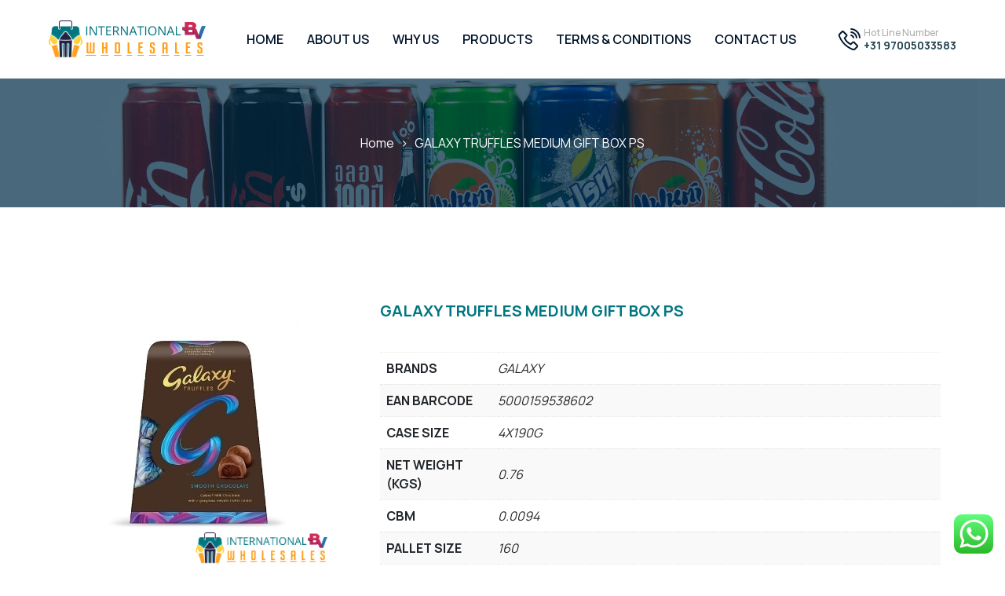

--- FILE ---
content_type: text/html; charset=UTF-8
request_url: https://www.interwholesalebv.com/product/galaxy-truffles-medium-gift-box-ps/
body_size: 20562
content:
<!doctype html>
<html lang="en-US">
<head>
    <!-- Golobal Veriable -->   
     
    <meta charset="UTF-8">
    <meta name="viewport" content="width=device-width, initial-scale=1">
    <link rel="profile" href="https://gmpg.org/xfn/11">
    <link rel="shortcut icon" type="image/png" href="https://www.interwholesalebv.com/wp-content/uploads/2023/02/wholesells_icons.png" />

    <!-- CSS Style --> 
    <link rel="stylesheet" href="https://www.interwholesalebv.com/wp-content/themes/heaven_it/assets/css/all.css">
    <link rel="stylesheet" href="https://www.interwholesalebv.com/wp-content/themes/heaven_it/assets/css/boxicons.min.css">
    <link rel="stylesheet" href="https://www.interwholesalebv.com/wp-content/themes/heaven_it/assets/css/bootstrap.min.css">
    <link rel="stylesheet" href="https://www.interwholesalebv.com/wp-content/themes/heaven_it/assets/css/bootstrap-icons.css">
    <link rel="stylesheet" href="https://www.interwholesalebv.com/wp-content/themes/heaven_it/assets/css/line-awesome.css">
    <link rel="stylesheet" href="https://www.interwholesalebv.com/wp-content/themes/heaven_it/assets/css/slick-theme.css">
    <link rel="stylesheet" href="https://www.interwholesalebv.com/wp-content/themes/heaven_it/assets/css/slick.css">
    <link rel="stylesheet" href="https://www.interwholesalebv.com/wp-content/themes/heaven_it/assets/css/nice-select.css">
    <link rel="stylesheet" href="https://www.interwholesalebv.com/wp-content/themes/heaven_it/assets/css/magnific-popup.css">
    <link rel="stylesheet" href="https://www.interwholesalebv.com/wp-content/themes/heaven_it/assets/sass/style.css">
    <link rel="stylesheet" href="https://www.interwholesalebv.com/wp-content/themes/heaven_it/assets/css/custom.css">

    <title>GALAXY TRUFFLES MEDIUM GIFT BOX PS &#8211; INTERNATIONAL WHOLESALE B.V.</title>
<meta name='robots' content='max-image-preview:large' />
	<style>img:is([sizes="auto" i], [sizes^="auto," i]) { contain-intrinsic-size: 3000px 1500px }</style>
	<link rel="alternate" type="application/rss+xml" title="INTERNATIONAL WHOLESALE B.V. &raquo; Feed" href="https://www.interwholesalebv.com/feed/" />
<script type="text/javascript">
/* <![CDATA[ */
window._wpemojiSettings = {"baseUrl":"https:\/\/s.w.org\/images\/core\/emoji\/16.0.1\/72x72\/","ext":".png","svgUrl":"https:\/\/s.w.org\/images\/core\/emoji\/16.0.1\/svg\/","svgExt":".svg","source":{"concatemoji":"https:\/\/www.interwholesalebv.com\/wp-includes\/js\/wp-emoji-release.min.js?ver=6.8.3"}};
/*! This file is auto-generated */
!function(s,n){var o,i,e;function c(e){try{var t={supportTests:e,timestamp:(new Date).valueOf()};sessionStorage.setItem(o,JSON.stringify(t))}catch(e){}}function p(e,t,n){e.clearRect(0,0,e.canvas.width,e.canvas.height),e.fillText(t,0,0);var t=new Uint32Array(e.getImageData(0,0,e.canvas.width,e.canvas.height).data),a=(e.clearRect(0,0,e.canvas.width,e.canvas.height),e.fillText(n,0,0),new Uint32Array(e.getImageData(0,0,e.canvas.width,e.canvas.height).data));return t.every(function(e,t){return e===a[t]})}function u(e,t){e.clearRect(0,0,e.canvas.width,e.canvas.height),e.fillText(t,0,0);for(var n=e.getImageData(16,16,1,1),a=0;a<n.data.length;a++)if(0!==n.data[a])return!1;return!0}function f(e,t,n,a){switch(t){case"flag":return n(e,"\ud83c\udff3\ufe0f\u200d\u26a7\ufe0f","\ud83c\udff3\ufe0f\u200b\u26a7\ufe0f")?!1:!n(e,"\ud83c\udde8\ud83c\uddf6","\ud83c\udde8\u200b\ud83c\uddf6")&&!n(e,"\ud83c\udff4\udb40\udc67\udb40\udc62\udb40\udc65\udb40\udc6e\udb40\udc67\udb40\udc7f","\ud83c\udff4\u200b\udb40\udc67\u200b\udb40\udc62\u200b\udb40\udc65\u200b\udb40\udc6e\u200b\udb40\udc67\u200b\udb40\udc7f");case"emoji":return!a(e,"\ud83e\udedf")}return!1}function g(e,t,n,a){var r="undefined"!=typeof WorkerGlobalScope&&self instanceof WorkerGlobalScope?new OffscreenCanvas(300,150):s.createElement("canvas"),o=r.getContext("2d",{willReadFrequently:!0}),i=(o.textBaseline="top",o.font="600 32px Arial",{});return e.forEach(function(e){i[e]=t(o,e,n,a)}),i}function t(e){var t=s.createElement("script");t.src=e,t.defer=!0,s.head.appendChild(t)}"undefined"!=typeof Promise&&(o="wpEmojiSettingsSupports",i=["flag","emoji"],n.supports={everything:!0,everythingExceptFlag:!0},e=new Promise(function(e){s.addEventListener("DOMContentLoaded",e,{once:!0})}),new Promise(function(t){var n=function(){try{var e=JSON.parse(sessionStorage.getItem(o));if("object"==typeof e&&"number"==typeof e.timestamp&&(new Date).valueOf()<e.timestamp+604800&&"object"==typeof e.supportTests)return e.supportTests}catch(e){}return null}();if(!n){if("undefined"!=typeof Worker&&"undefined"!=typeof OffscreenCanvas&&"undefined"!=typeof URL&&URL.createObjectURL&&"undefined"!=typeof Blob)try{var e="postMessage("+g.toString()+"("+[JSON.stringify(i),f.toString(),p.toString(),u.toString()].join(",")+"));",a=new Blob([e],{type:"text/javascript"}),r=new Worker(URL.createObjectURL(a),{name:"wpTestEmojiSupports"});return void(r.onmessage=function(e){c(n=e.data),r.terminate(),t(n)})}catch(e){}c(n=g(i,f,p,u))}t(n)}).then(function(e){for(var t in e)n.supports[t]=e[t],n.supports.everything=n.supports.everything&&n.supports[t],"flag"!==t&&(n.supports.everythingExceptFlag=n.supports.everythingExceptFlag&&n.supports[t]);n.supports.everythingExceptFlag=n.supports.everythingExceptFlag&&!n.supports.flag,n.DOMReady=!1,n.readyCallback=function(){n.DOMReady=!0}}).then(function(){return e}).then(function(){var e;n.supports.everything||(n.readyCallback(),(e=n.source||{}).concatemoji?t(e.concatemoji):e.wpemoji&&e.twemoji&&(t(e.twemoji),t(e.wpemoji)))}))}((window,document),window._wpemojiSettings);
/* ]]> */
</script>
<link rel='stylesheet' id='ht_ctc_main_css-css' href='https://www.interwholesalebv.com/wp-content/plugins/click-to-chat-for-whatsapp/new/inc/assets/css/main.css?ver=3.32' type='text/css' media='all' />
<style id='wp-emoji-styles-inline-css' type='text/css'>

	img.wp-smiley, img.emoji {
		display: inline !important;
		border: none !important;
		box-shadow: none !important;
		height: 1em !important;
		width: 1em !important;
		margin: 0 0.07em !important;
		vertical-align: -0.1em !important;
		background: none !important;
		padding: 0 !important;
	}
</style>
<link rel='stylesheet' id='wp-block-library-css' href='https://www.interwholesalebv.com/wp-includes/css/dist/block-library/style.min.css?ver=6.8.3' type='text/css' media='all' />
<style id='classic-theme-styles-inline-css' type='text/css'>
/*! This file is auto-generated */
.wp-block-button__link{color:#fff;background-color:#32373c;border-radius:9999px;box-shadow:none;text-decoration:none;padding:calc(.667em + 2px) calc(1.333em + 2px);font-size:1.125em}.wp-block-file__button{background:#32373c;color:#fff;text-decoration:none}
</style>
<style id='global-styles-inline-css' type='text/css'>
:root{--wp--preset--aspect-ratio--square: 1;--wp--preset--aspect-ratio--4-3: 4/3;--wp--preset--aspect-ratio--3-4: 3/4;--wp--preset--aspect-ratio--3-2: 3/2;--wp--preset--aspect-ratio--2-3: 2/3;--wp--preset--aspect-ratio--16-9: 16/9;--wp--preset--aspect-ratio--9-16: 9/16;--wp--preset--color--black: #000000;--wp--preset--color--cyan-bluish-gray: #abb8c3;--wp--preset--color--white: #ffffff;--wp--preset--color--pale-pink: #f78da7;--wp--preset--color--vivid-red: #cf2e2e;--wp--preset--color--luminous-vivid-orange: #ff6900;--wp--preset--color--luminous-vivid-amber: #fcb900;--wp--preset--color--light-green-cyan: #7bdcb5;--wp--preset--color--vivid-green-cyan: #00d084;--wp--preset--color--pale-cyan-blue: #8ed1fc;--wp--preset--color--vivid-cyan-blue: #0693e3;--wp--preset--color--vivid-purple: #9b51e0;--wp--preset--gradient--vivid-cyan-blue-to-vivid-purple: linear-gradient(135deg,rgba(6,147,227,1) 0%,rgb(155,81,224) 100%);--wp--preset--gradient--light-green-cyan-to-vivid-green-cyan: linear-gradient(135deg,rgb(122,220,180) 0%,rgb(0,208,130) 100%);--wp--preset--gradient--luminous-vivid-amber-to-luminous-vivid-orange: linear-gradient(135deg,rgba(252,185,0,1) 0%,rgba(255,105,0,1) 100%);--wp--preset--gradient--luminous-vivid-orange-to-vivid-red: linear-gradient(135deg,rgba(255,105,0,1) 0%,rgb(207,46,46) 100%);--wp--preset--gradient--very-light-gray-to-cyan-bluish-gray: linear-gradient(135deg,rgb(238,238,238) 0%,rgb(169,184,195) 100%);--wp--preset--gradient--cool-to-warm-spectrum: linear-gradient(135deg,rgb(74,234,220) 0%,rgb(151,120,209) 20%,rgb(207,42,186) 40%,rgb(238,44,130) 60%,rgb(251,105,98) 80%,rgb(254,248,76) 100%);--wp--preset--gradient--blush-light-purple: linear-gradient(135deg,rgb(255,206,236) 0%,rgb(152,150,240) 100%);--wp--preset--gradient--blush-bordeaux: linear-gradient(135deg,rgb(254,205,165) 0%,rgb(254,45,45) 50%,rgb(107,0,62) 100%);--wp--preset--gradient--luminous-dusk: linear-gradient(135deg,rgb(255,203,112) 0%,rgb(199,81,192) 50%,rgb(65,88,208) 100%);--wp--preset--gradient--pale-ocean: linear-gradient(135deg,rgb(255,245,203) 0%,rgb(182,227,212) 50%,rgb(51,167,181) 100%);--wp--preset--gradient--electric-grass: linear-gradient(135deg,rgb(202,248,128) 0%,rgb(113,206,126) 100%);--wp--preset--gradient--midnight: linear-gradient(135deg,rgb(2,3,129) 0%,rgb(40,116,252) 100%);--wp--preset--font-size--small: 13px;--wp--preset--font-size--medium: 20px;--wp--preset--font-size--large: 36px;--wp--preset--font-size--x-large: 42px;--wp--preset--spacing--20: 0.44rem;--wp--preset--spacing--30: 0.67rem;--wp--preset--spacing--40: 1rem;--wp--preset--spacing--50: 1.5rem;--wp--preset--spacing--60: 2.25rem;--wp--preset--spacing--70: 3.38rem;--wp--preset--spacing--80: 5.06rem;--wp--preset--shadow--natural: 6px 6px 9px rgba(0, 0, 0, 0.2);--wp--preset--shadow--deep: 12px 12px 50px rgba(0, 0, 0, 0.4);--wp--preset--shadow--sharp: 6px 6px 0px rgba(0, 0, 0, 0.2);--wp--preset--shadow--outlined: 6px 6px 0px -3px rgba(255, 255, 255, 1), 6px 6px rgba(0, 0, 0, 1);--wp--preset--shadow--crisp: 6px 6px 0px rgba(0, 0, 0, 1);}:where(.is-layout-flex){gap: 0.5em;}:where(.is-layout-grid){gap: 0.5em;}body .is-layout-flex{display: flex;}.is-layout-flex{flex-wrap: wrap;align-items: center;}.is-layout-flex > :is(*, div){margin: 0;}body .is-layout-grid{display: grid;}.is-layout-grid > :is(*, div){margin: 0;}:where(.wp-block-columns.is-layout-flex){gap: 2em;}:where(.wp-block-columns.is-layout-grid){gap: 2em;}:where(.wp-block-post-template.is-layout-flex){gap: 1.25em;}:where(.wp-block-post-template.is-layout-grid){gap: 1.25em;}.has-black-color{color: var(--wp--preset--color--black) !important;}.has-cyan-bluish-gray-color{color: var(--wp--preset--color--cyan-bluish-gray) !important;}.has-white-color{color: var(--wp--preset--color--white) !important;}.has-pale-pink-color{color: var(--wp--preset--color--pale-pink) !important;}.has-vivid-red-color{color: var(--wp--preset--color--vivid-red) !important;}.has-luminous-vivid-orange-color{color: var(--wp--preset--color--luminous-vivid-orange) !important;}.has-luminous-vivid-amber-color{color: var(--wp--preset--color--luminous-vivid-amber) !important;}.has-light-green-cyan-color{color: var(--wp--preset--color--light-green-cyan) !important;}.has-vivid-green-cyan-color{color: var(--wp--preset--color--vivid-green-cyan) !important;}.has-pale-cyan-blue-color{color: var(--wp--preset--color--pale-cyan-blue) !important;}.has-vivid-cyan-blue-color{color: var(--wp--preset--color--vivid-cyan-blue) !important;}.has-vivid-purple-color{color: var(--wp--preset--color--vivid-purple) !important;}.has-black-background-color{background-color: var(--wp--preset--color--black) !important;}.has-cyan-bluish-gray-background-color{background-color: var(--wp--preset--color--cyan-bluish-gray) !important;}.has-white-background-color{background-color: var(--wp--preset--color--white) !important;}.has-pale-pink-background-color{background-color: var(--wp--preset--color--pale-pink) !important;}.has-vivid-red-background-color{background-color: var(--wp--preset--color--vivid-red) !important;}.has-luminous-vivid-orange-background-color{background-color: var(--wp--preset--color--luminous-vivid-orange) !important;}.has-luminous-vivid-amber-background-color{background-color: var(--wp--preset--color--luminous-vivid-amber) !important;}.has-light-green-cyan-background-color{background-color: var(--wp--preset--color--light-green-cyan) !important;}.has-vivid-green-cyan-background-color{background-color: var(--wp--preset--color--vivid-green-cyan) !important;}.has-pale-cyan-blue-background-color{background-color: var(--wp--preset--color--pale-cyan-blue) !important;}.has-vivid-cyan-blue-background-color{background-color: var(--wp--preset--color--vivid-cyan-blue) !important;}.has-vivid-purple-background-color{background-color: var(--wp--preset--color--vivid-purple) !important;}.has-black-border-color{border-color: var(--wp--preset--color--black) !important;}.has-cyan-bluish-gray-border-color{border-color: var(--wp--preset--color--cyan-bluish-gray) !important;}.has-white-border-color{border-color: var(--wp--preset--color--white) !important;}.has-pale-pink-border-color{border-color: var(--wp--preset--color--pale-pink) !important;}.has-vivid-red-border-color{border-color: var(--wp--preset--color--vivid-red) !important;}.has-luminous-vivid-orange-border-color{border-color: var(--wp--preset--color--luminous-vivid-orange) !important;}.has-luminous-vivid-amber-border-color{border-color: var(--wp--preset--color--luminous-vivid-amber) !important;}.has-light-green-cyan-border-color{border-color: var(--wp--preset--color--light-green-cyan) !important;}.has-vivid-green-cyan-border-color{border-color: var(--wp--preset--color--vivid-green-cyan) !important;}.has-pale-cyan-blue-border-color{border-color: var(--wp--preset--color--pale-cyan-blue) !important;}.has-vivid-cyan-blue-border-color{border-color: var(--wp--preset--color--vivid-cyan-blue) !important;}.has-vivid-purple-border-color{border-color: var(--wp--preset--color--vivid-purple) !important;}.has-vivid-cyan-blue-to-vivid-purple-gradient-background{background: var(--wp--preset--gradient--vivid-cyan-blue-to-vivid-purple) !important;}.has-light-green-cyan-to-vivid-green-cyan-gradient-background{background: var(--wp--preset--gradient--light-green-cyan-to-vivid-green-cyan) !important;}.has-luminous-vivid-amber-to-luminous-vivid-orange-gradient-background{background: var(--wp--preset--gradient--luminous-vivid-amber-to-luminous-vivid-orange) !important;}.has-luminous-vivid-orange-to-vivid-red-gradient-background{background: var(--wp--preset--gradient--luminous-vivid-orange-to-vivid-red) !important;}.has-very-light-gray-to-cyan-bluish-gray-gradient-background{background: var(--wp--preset--gradient--very-light-gray-to-cyan-bluish-gray) !important;}.has-cool-to-warm-spectrum-gradient-background{background: var(--wp--preset--gradient--cool-to-warm-spectrum) !important;}.has-blush-light-purple-gradient-background{background: var(--wp--preset--gradient--blush-light-purple) !important;}.has-blush-bordeaux-gradient-background{background: var(--wp--preset--gradient--blush-bordeaux) !important;}.has-luminous-dusk-gradient-background{background: var(--wp--preset--gradient--luminous-dusk) !important;}.has-pale-ocean-gradient-background{background: var(--wp--preset--gradient--pale-ocean) !important;}.has-electric-grass-gradient-background{background: var(--wp--preset--gradient--electric-grass) !important;}.has-midnight-gradient-background{background: var(--wp--preset--gradient--midnight) !important;}.has-small-font-size{font-size: var(--wp--preset--font-size--small) !important;}.has-medium-font-size{font-size: var(--wp--preset--font-size--medium) !important;}.has-large-font-size{font-size: var(--wp--preset--font-size--large) !important;}.has-x-large-font-size{font-size: var(--wp--preset--font-size--x-large) !important;}
:where(.wp-block-post-template.is-layout-flex){gap: 1.25em;}:where(.wp-block-post-template.is-layout-grid){gap: 1.25em;}
:where(.wp-block-columns.is-layout-flex){gap: 2em;}:where(.wp-block-columns.is-layout-grid){gap: 2em;}
:root :where(.wp-block-pullquote){font-size: 1.5em;line-height: 1.6;}
</style>
<link rel='stylesheet' id='contact-form-7-css' href='https://www.interwholesalebv.com/wp-content/plugins/contact-form-7/includes/css/styles.css?ver=5.8.6' type='text/css' media='all' />
<link rel='stylesheet' id='email-subscribers-css' href='https://www.interwholesalebv.com/wp-content/plugins/email-subscribers/lite/public/css/email-subscribers-public.css?ver=5.7.8' type='text/css' media='all' />
<link rel='stylesheet' id='woocommerce-layout-css' href='https://www.interwholesalebv.com/wp-content/plugins/woocommerce/assets/css/woocommerce-layout.css?ver=8.5.1' type='text/css' media='all' />
<link rel='stylesheet' id='woocommerce-smallscreen-css' href='https://www.interwholesalebv.com/wp-content/plugins/woocommerce/assets/css/woocommerce-smallscreen.css?ver=8.5.1' type='text/css' media='only screen and (max-width: 768px)' />
<link rel='stylesheet' id='woocommerce-general-css' href='https://www.interwholesalebv.com/wp-content/plugins/woocommerce/assets/css/woocommerce.css?ver=8.5.1' type='text/css' media='all' />
<style id='woocommerce-inline-inline-css' type='text/css'>
.woocommerce form .form-row .required { visibility: visible; }
</style>
<link rel='stylesheet' id='iksm-public-style-css' href='https://www.interwholesalebv.com/wp-content/plugins/iks-menu/assets/css/public.css?ver=1.11.2' type='text/css' media='all' />
<link rel='stylesheet' id='heaven_it-style-css' href='https://www.interwholesalebv.com/wp-content/themes/heaven_it/style.css?ver=6.8.3' type='text/css' media='all' />
<link rel='stylesheet' id='redux-extendify-styles-css' href='https://www.interwholesalebv.com/wp-content/themes/heaven_it/libeary/redux-core/assets/css/extendify-utilities.css?ver=4.4.0.2' type='text/css' media='all' />
<script type="text/javascript" src="https://www.interwholesalebv.com/wp-includes/js/jquery/jquery.min.js?ver=3.7.1" id="jquery-core-js"></script>
<script type="text/javascript" src="https://www.interwholesalebv.com/wp-includes/js/jquery/jquery-migrate.min.js?ver=3.4.1" id="jquery-migrate-js"></script>
<script type="text/javascript" src="https://www.interwholesalebv.com/wp-content/plugins/woocommerce/assets/js/jquery-blockui/jquery.blockUI.min.js?ver=2.7.0-wc.8.5.1" id="jquery-blockui-js" defer="defer" data-wp-strategy="defer"></script>
<script type="text/javascript" id="wc-add-to-cart-js-extra">
/* <![CDATA[ */
var wc_add_to_cart_params = {"ajax_url":"\/wp-admin\/admin-ajax.php","wc_ajax_url":"\/?wc-ajax=%%endpoint%%","i18n_view_cart":"View cart","cart_url":"https:\/\/www.interwholesalebv.com\/cart\/","is_cart":"","cart_redirect_after_add":"no"};
/* ]]> */
</script>
<script type="text/javascript" src="https://www.interwholesalebv.com/wp-content/plugins/woocommerce/assets/js/frontend/add-to-cart.min.js?ver=8.5.1" id="wc-add-to-cart-js" defer="defer" data-wp-strategy="defer"></script>
<script type="text/javascript" id="wc-single-product-js-extra">
/* <![CDATA[ */
var wc_single_product_params = {"i18n_required_rating_text":"Please select a rating","review_rating_required":"yes","flexslider":{"rtl":false,"animation":"slide","smoothHeight":true,"directionNav":false,"controlNav":"thumbnails","slideshow":false,"animationSpeed":500,"animationLoop":false,"allowOneSlide":false},"zoom_enabled":"","zoom_options":[],"photoswipe_enabled":"","photoswipe_options":{"shareEl":false,"closeOnScroll":false,"history":false,"hideAnimationDuration":0,"showAnimationDuration":0},"flexslider_enabled":""};
/* ]]> */
</script>
<script type="text/javascript" src="https://www.interwholesalebv.com/wp-content/plugins/woocommerce/assets/js/frontend/single-product.min.js?ver=8.5.1" id="wc-single-product-js" defer="defer" data-wp-strategy="defer"></script>
<script type="text/javascript" src="https://www.interwholesalebv.com/wp-content/plugins/woocommerce/assets/js/js-cookie/js.cookie.min.js?ver=2.1.4-wc.8.5.1" id="js-cookie-js" defer="defer" data-wp-strategy="defer"></script>
<script type="text/javascript" id="woocommerce-js-extra">
/* <![CDATA[ */
var woocommerce_params = {"ajax_url":"\/wp-admin\/admin-ajax.php","wc_ajax_url":"\/?wc-ajax=%%endpoint%%"};
/* ]]> */
</script>
<script type="text/javascript" src="https://www.interwholesalebv.com/wp-content/plugins/woocommerce/assets/js/frontend/woocommerce.min.js?ver=8.5.1" id="woocommerce-js" defer="defer" data-wp-strategy="defer"></script>
<script type="text/javascript" src="https://www.interwholesalebv.com/wp-content/plugins/iks-menu/assets/js/public.js?ver=1.11.2" id="iksm-public-script-js"></script>
<script type="text/javascript" src="https://www.interwholesalebv.com/wp-content/plugins/iks-menu/assets/js/menu.js?ver=1.11.2" id="iksm-menu-script-js"></script>
<link rel="https://api.w.org/" href="https://www.interwholesalebv.com/wp-json/" /><link rel="alternate" title="JSON" type="application/json" href="https://www.interwholesalebv.com/wp-json/wp/v2/product/1030" /><link rel="EditURI" type="application/rsd+xml" title="RSD" href="https://www.interwholesalebv.com/xmlrpc.php?rsd" />
<meta name="generator" content="WordPress 6.8.3" />
<meta name="generator" content="WooCommerce 8.5.1" />
<link rel="canonical" href="https://www.interwholesalebv.com/product/galaxy-truffles-medium-gift-box-ps/" />
<link rel='shortlink' href='https://www.interwholesalebv.com/?p=1030' />
<link rel="alternate" title="oEmbed (JSON)" type="application/json+oembed" href="https://www.interwholesalebv.com/wp-json/oembed/1.0/embed?url=https%3A%2F%2Fwww.interwholesalebv.com%2Fproduct%2Fgalaxy-truffles-medium-gift-box-ps%2F" />
<link rel="alternate" title="oEmbed (XML)" type="text/xml+oembed" href="https://www.interwholesalebv.com/wp-json/oembed/1.0/embed?url=https%3A%2F%2Fwww.interwholesalebv.com%2Fproduct%2Fgalaxy-truffles-medium-gift-box-ps%2F&#038;format=xml" />
<style type="text/css" id="iksm-dynamic-style"></style><meta name="pinterest-rich-pin" content="false" /><meta name="generator" content="Redux 4.4.0.2" />	<noscript><style>.woocommerce-product-gallery{ opacity: 1 !important; }</style></noscript>
	</head>
<body class="wp-singular product-template-default single single-product postid-1030 wp-theme-heaven_it theme-heaven_it woocommerce woocommerce-page woocommerce-no-js no-sidebar">
            

    <div class="mobile-sidebar d-flex justify-content-between flex-column">
        <div class="mobile-menu-close">
            <i class="las la-arrow-left"></i>
        </div>
        <ul id="menu-main-menu" class="m-0 p-0"><li itemscope="itemscope" itemtype="https://www.schema.org/SiteNavigationElement" id="menu-item-33" class="menu-item menu-item-type-post_type menu-item-object-page menu-item-home menu-item-33 nav-item"><a title="Home" href="https://www.interwholesalebv.com/" class="menu-link">Home</a></li>
<li itemscope="itemscope" itemtype="https://www.schema.org/SiteNavigationElement" id="menu-item-34" class="menu-item menu-item-type-post_type menu-item-object-page menu-item-34 nav-item"><a title="About Us" href="https://www.interwholesalebv.com/about-us/" class="menu-link">About Us</a></li>
<li itemscope="itemscope" itemtype="https://www.schema.org/SiteNavigationElement" id="menu-item-42" class="menu-item menu-item-type-post_type menu-item-object-page menu-item-42 nav-item"><a title="Why Us" href="https://www.interwholesalebv.com/why-us/" class="menu-link">Why Us</a></li>
<li itemscope="itemscope" itemtype="https://www.schema.org/SiteNavigationElement" id="menu-item-41" class="menu-item menu-item-type-post_type menu-item-object-page menu-item-has-children current_page_parent dropdown menu-item-41 nav-item"><a title="Products" href="https://www.interwholesalebv.com/products/" class="menu-link">Products</a>
<ul class="submenu2 mob-submenu"  role="menu">
	<li itemscope="itemscope" itemtype="https://www.schema.org/SiteNavigationElement" id="menu-item-197" class="menu-item menu-item-type-taxonomy menu-item-object-product_cat menu-item-has-children dropdown menu-item-197 nav-item"><a title="Baby Care" href="https://www.interwholesalebv.com/product-category/baby-care/" class="dropdownitem">Baby Care</a>
	<ul class="submenu2 mob-submenu"  role="menu">
		<li itemscope="itemscope" itemtype="https://www.schema.org/SiteNavigationElement" id="menu-item-198" class="menu-item menu-item-type-taxonomy menu-item-object-product_cat menu-item-198 nav-item"><a title="Baby Food" href="https://www.interwholesalebv.com/product-category/baby-care/baby-food/" class="dropdownitem">Baby Food</a></li>
		<li itemscope="itemscope" itemtype="https://www.schema.org/SiteNavigationElement" id="menu-item-199" class="menu-item menu-item-type-taxonomy menu-item-object-product_cat menu-item-199 nav-item"><a title="Baby Milk" href="https://www.interwholesalebv.com/product-category/baby-care/baby-milk/" class="dropdownitem">Baby Milk</a></li>
		<li itemscope="itemscope" itemtype="https://www.schema.org/SiteNavigationElement" id="menu-item-200" class="menu-item menu-item-type-taxonomy menu-item-object-product_cat menu-item-200 nav-item"><a title="Baby Milk Powder" href="https://www.interwholesalebv.com/product-category/baby-care/baby-milk-powder/" class="dropdownitem">Baby Milk Powder</a></li>
	</ul>
</li>
	<li itemscope="itemscope" itemtype="https://www.schema.org/SiteNavigationElement" id="menu-item-201" class="menu-item menu-item-type-taxonomy menu-item-object-product_cat menu-item-has-children dropdown menu-item-201 nav-item"><a title="Confectionery" href="https://www.interwholesalebv.com/product-category/confectionery/" class="dropdownitem">Confectionery</a>
	<ul class="submenu2 mob-submenu"  role="menu">
		<li itemscope="itemscope" itemtype="https://www.schema.org/SiteNavigationElement" id="menu-item-204" class="menu-item menu-item-type-taxonomy menu-item-object-product_cat menu-item-204 nav-item"><a title="Seasonal Chocolate" href="https://www.interwholesalebv.com/product-category/confectionery/seasonal-chocolate/" class="dropdownitem">Seasonal Chocolate</a></li>
		<li itemscope="itemscope" itemtype="https://www.schema.org/SiteNavigationElement" id="menu-item-205" class="menu-item menu-item-type-taxonomy menu-item-object-product_cat menu-item-205 nav-item"><a title="Seasonal Sugar" href="https://www.interwholesalebv.com/product-category/confectionery/seasonal-sugar/" class="dropdownitem">Seasonal Sugar</a></li>
		<li itemscope="itemscope" itemtype="https://www.schema.org/SiteNavigationElement" id="menu-item-202" class="menu-item menu-item-type-taxonomy menu-item-object-product_cat menu-item-202 nav-item"><a title="Chocolate" href="https://www.interwholesalebv.com/product-category/confectionery/chocolate/" class="dropdownitem">Chocolate</a></li>
		<li itemscope="itemscope" itemtype="https://www.schema.org/SiteNavigationElement" id="menu-item-203" class="menu-item menu-item-type-taxonomy menu-item-object-product_cat menu-item-203 nav-item"><a title="Confectionery Sugar" href="https://www.interwholesalebv.com/product-category/confectionery/confectionery-sugar/" class="dropdownitem">Confectionery Sugar</a></li>
	</ul>
</li>
	<li itemscope="itemscope" itemtype="https://www.schema.org/SiteNavigationElement" id="menu-item-292" class="menu-item menu-item-type-taxonomy menu-item-object-product_cat menu-item-has-children dropdown menu-item-292 nav-item"><a title="Grocery &amp; Cupboard Food" href="https://www.interwholesalebv.com/product-category/grocery-cupboard-food/" class="dropdownitem">Grocery &amp; Cupboard Food</a>
	<ul class="submenu2 mob-submenu"  role="menu">
		<li itemscope="itemscope" itemtype="https://www.schema.org/SiteNavigationElement" id="menu-item-293" class="menu-item menu-item-type-taxonomy menu-item-object-product_cat menu-item-293 nav-item"><a title="Biscuits Crisps Snacks" href="https://www.interwholesalebv.com/product-category/grocery-cupboard-food/biscuits-crisps-snacks/" class="dropdownitem">Biscuits Crisps Snacks</a></li>
		<li itemscope="itemscope" itemtype="https://www.schema.org/SiteNavigationElement" id="menu-item-294" class="menu-item menu-item-type-taxonomy menu-item-object-product_cat menu-item-294 nav-item"><a title="Breakfast Cereals" href="https://www.interwholesalebv.com/product-category/grocery-cupboard-food/breakfast-cereals/" class="dropdownitem">Breakfast Cereals</a></li>
		<li itemscope="itemscope" itemtype="https://www.schema.org/SiteNavigationElement" id="menu-item-295" class="menu-item menu-item-type-taxonomy menu-item-object-product_cat menu-item-295 nav-item"><a title="Canned Food" href="https://www.interwholesalebv.com/product-category/grocery-cupboard-food/canned-food/" class="dropdownitem">Canned Food</a></li>
		<li itemscope="itemscope" itemtype="https://www.schema.org/SiteNavigationElement" id="menu-item-296" class="menu-item menu-item-type-taxonomy menu-item-object-product_cat menu-item-296 nav-item"><a title="Food Cupboard" href="https://www.interwholesalebv.com/product-category/grocery-cupboard-food/food-cupboard/" class="dropdownitem">Food Cupboard</a></li>
		<li itemscope="itemscope" itemtype="https://www.schema.org/SiteNavigationElement" id="menu-item-297" class="menu-item menu-item-type-taxonomy menu-item-object-product_cat menu-item-297 nav-item"><a title="Puddings Cakes" href="https://www.interwholesalebv.com/product-category/grocery-cupboard-food/puddings-cakes/" class="dropdownitem">Puddings Cakes</a></li>
		<li itemscope="itemscope" itemtype="https://www.schema.org/SiteNavigationElement" id="menu-item-298" class="menu-item menu-item-type-taxonomy menu-item-object-product_cat menu-item-298 nav-item"><a title="Ready Meals" href="https://www.interwholesalebv.com/product-category/grocery-cupboard-food/ready-meals/" class="dropdownitem">Ready Meals</a></li>
	</ul>
</li>
	<li itemscope="itemscope" itemtype="https://www.schema.org/SiteNavigationElement" id="menu-item-299" class="menu-item menu-item-type-taxonomy menu-item-object-product_cat menu-item-has-children dropdown menu-item-299 nav-item"><a title="Personal Care" href="https://www.interwholesalebv.com/product-category/personal-care/" class="dropdownitem">Personal Care</a>
	<ul class="submenu2 mob-submenu"  role="menu">
		<li itemscope="itemscope" itemtype="https://www.schema.org/SiteNavigationElement" id="menu-item-300" class="menu-item menu-item-type-taxonomy menu-item-object-product_cat menu-item-300 nav-item"><a title="Hair Products" href="https://www.interwholesalebv.com/product-category/personal-care/hair-products/" class="dropdownitem">Hair Products</a></li>
		<li itemscope="itemscope" itemtype="https://www.schema.org/SiteNavigationElement" id="menu-item-301" class="menu-item menu-item-type-taxonomy menu-item-object-product_cat menu-item-301 nav-item"><a title="Oral" href="https://www.interwholesalebv.com/product-category/personal-care/oral/" class="dropdownitem">Oral</a></li>
		<li itemscope="itemscope" itemtype="https://www.schema.org/SiteNavigationElement" id="menu-item-302" class="menu-item menu-item-type-taxonomy menu-item-object-product_cat menu-item-302 nav-item"><a title="Skin Care" href="https://www.interwholesalebv.com/product-category/personal-care/skin-care/" class="dropdownitem">Skin Care</a></li>
		<li itemscope="itemscope" itemtype="https://www.schema.org/SiteNavigationElement" id="menu-item-303" class="menu-item menu-item-type-taxonomy menu-item-object-product_cat menu-item-303 nav-item"><a title="Toiletries" href="https://www.interwholesalebv.com/product-category/personal-care/toiletries/" class="dropdownitem">Toiletries</a></li>
	</ul>
</li>
	<li itemscope="itemscope" itemtype="https://www.schema.org/SiteNavigationElement" id="menu-item-305" class="menu-item menu-item-type-taxonomy menu-item-object-product_cat current-product-ancestor menu-item-has-children dropdown menu-item-305 nav-item"><a title="Soft Drinks in &amp; Beverages" href="https://www.interwholesalebv.com/product-category/soft-drinks-in-beverages/" class="dropdownitem">Soft Drinks in &amp; Beverages</a>
	<ul class="submenu2 mob-submenu"  role="menu">
		<li itemscope="itemscope" itemtype="https://www.schema.org/SiteNavigationElement" id="menu-item-306" class="menu-item menu-item-type-taxonomy menu-item-object-product_cat current-product-ancestor current-menu-parent current-product-parent menu-item-306 nav-item"><a title="Hot Chocolate Malts" href="https://www.interwholesalebv.com/product-category/soft-drinks-in-beverages/hot-chocolate-malts/" class="dropdownitem">Hot Chocolate Malts</a></li>
		<li itemscope="itemscope" itemtype="https://www.schema.org/SiteNavigationElement" id="menu-item-307" class="menu-item menu-item-type-taxonomy menu-item-object-product_cat menu-item-307 nav-item"><a title="Hot Drinks" href="https://www.interwholesalebv.com/product-category/soft-drinks-in-beverages/hot-drinks/" class="dropdownitem">Hot Drinks</a></li>
		<li itemscope="itemscope" itemtype="https://www.schema.org/SiteNavigationElement" id="menu-item-308" class="menu-item menu-item-type-taxonomy menu-item-object-product_cat menu-item-308 nav-item"><a title="Juices" href="https://www.interwholesalebv.com/product-category/soft-drinks-in-beverages/juices/" class="dropdownitem">Juices</a></li>
		<li itemscope="itemscope" itemtype="https://www.schema.org/SiteNavigationElement" id="menu-item-309" class="menu-item menu-item-type-taxonomy menu-item-object-product_cat menu-item-309 nav-item"><a title="Milk Dairy Drinks" href="https://www.interwholesalebv.com/product-category/soft-drinks-in-beverages/milk-dairy-drinks/" class="dropdownitem">Milk Dairy Drinks</a></li>
		<li itemscope="itemscope" itemtype="https://www.schema.org/SiteNavigationElement" id="menu-item-310" class="menu-item menu-item-type-taxonomy menu-item-object-product_cat menu-item-310 nav-item"><a title="Soft Drinks" href="https://www.interwholesalebv.com/product-category/soft-drinks-in-beverages/soft-drinks/" class="dropdownitem">Soft Drinks</a></li>
		<li itemscope="itemscope" itemtype="https://www.schema.org/SiteNavigationElement" id="menu-item-311" class="menu-item menu-item-type-taxonomy menu-item-object-product_cat menu-item-311 nav-item"><a title="Tea" href="https://www.interwholesalebv.com/product-category/soft-drinks-in-beverages/tea/" class="dropdownitem">Tea</a></li>
	</ul>
</li>
	<li itemscope="itemscope" itemtype="https://www.schema.org/SiteNavigationElement" id="menu-item-312" class="menu-item menu-item-type-taxonomy menu-item-object-product_cat menu-item-has-children dropdown menu-item-312 nav-item"><a title="Toiletries &amp; Household" href="https://www.interwholesalebv.com/product-category/toiletries-household/" class="dropdownitem">Toiletries &amp; Household</a>
	<ul class="submenu2 mob-submenu"  role="menu">
		<li itemscope="itemscope" itemtype="https://www.schema.org/SiteNavigationElement" id="menu-item-313" class="menu-item menu-item-type-taxonomy menu-item-object-product_cat menu-item-313 nav-item"><a title="Air Freshener" href="https://www.interwholesalebv.com/product-category/toiletries-household/air-freshener/" class="dropdownitem">Air Freshener</a></li>
		<li itemscope="itemscope" itemtype="https://www.schema.org/SiteNavigationElement" id="menu-item-314" class="menu-item menu-item-type-taxonomy menu-item-object-product_cat menu-item-314 nav-item"><a title="Cleaning Products" href="https://www.interwholesalebv.com/product-category/toiletries-household/cleaning-products/" class="dropdownitem">Cleaning Products</a></li>
		<li itemscope="itemscope" itemtype="https://www.schema.org/SiteNavigationElement" id="menu-item-315" class="menu-item menu-item-type-taxonomy menu-item-object-product_cat menu-item-315 nav-item"><a title="Laundry" href="https://www.interwholesalebv.com/product-category/toiletries-household/laundry/" class="dropdownitem">Laundry</a></li>
	</ul>
</li>
</ul>
</li>
<li itemscope="itemscope" itemtype="https://www.schema.org/SiteNavigationElement" id="menu-item-36" class="menu-item menu-item-type-post_type menu-item-object-page menu-item-36 nav-item"><a title="Terms &#038; Conditions" href="https://www.interwholesalebv.com/terms-conditions/" class="menu-link">Terms &#038; Conditions</a></li>
<li itemscope="itemscope" itemtype="https://www.schema.org/SiteNavigationElement" id="menu-item-38" class="menu-item menu-item-type-post_type menu-item-object-page menu-item-38 nav-item"><a title="Contact Us" href="https://www.interwholesalebv.com/contact-us/" class="menu-link">Contact Us</a></li>
</ul>      
        <div class="mobile-contact-area">
            <h6>Get in touch</h6>
            <small>Keurenplein 41 Unit A6563, 1069Cd Amsterdam - Netherlands</small>
            <small><a href="mailto:sales@interwholesalebv.com" class="__cf_email__">sales@interwholesalebv.com</a></small>
            <ul class="mobile-social-icons d-flex justify-content-start align-items-center">
                <li><a href="https://www.facebook.com" target="_blank"><i class="lab la-facebook-f"></i></a></li>
                <li><a href="https://www.twitter.com" target="_blank"><i class="lab la-twitter"></i></a></li>
                <li><a href="https://www.instagram.com" target="_blank"><i class="lab la-instagram"></i></a></li>
            </ul>
        </div>
    </div>


    <header class="home2-header">
        <div class="container-fluid">
            <div class="row">
                <div class="col-12 d-flex align-items-center justify-content-between">                   
                    <a href="https://www.interwholesalebv.com" title="INTERNATIONAL WHOLESALE B.V." class="logo-area">
                        <img src="https://www.interwholesalebv.com/wp-content/uploads/2023/02/bv_main_logo.png" alt="INTERNATIONAL WHOLESALE B.V."/>
                    </a>
                    <div class="mobile-menu-btn d-block d-lg-none">
                        <span class="menubar-top"></span>
                        <span class="menubar-middle"></span>
                        <span class="menubar-bottom"></span>
                    </div>
                    <nav class="d-none d-lg-block">                    
                        <ul id="menu-main-menu-1" class="d-flex align-items-center"><li itemscope="itemscope" itemtype="https://www.schema.org/SiteNavigationElement" class="menu-item menu-item-type-post_type menu-item-object-page menu-item-home menu-item-33 nav-item"><a title="Home" href="https://www.interwholesalebv.com/" class="menu-link">Home</a></li>
<li itemscope="itemscope" itemtype="https://www.schema.org/SiteNavigationElement" class="menu-item menu-item-type-post_type menu-item-object-page menu-item-34 nav-item"><a title="About Us" href="https://www.interwholesalebv.com/about-us/" class="menu-link">About Us</a></li>
<li itemscope="itemscope" itemtype="https://www.schema.org/SiteNavigationElement" class="menu-item menu-item-type-post_type menu-item-object-page menu-item-42 nav-item"><a title="Why Us" href="https://www.interwholesalebv.com/why-us/" class="menu-link">Why Us</a></li>
<li itemscope="itemscope" itemtype="https://www.schema.org/SiteNavigationElement" class="menu-item menu-item-type-post_type menu-item-object-page menu-item-has-children current_page_parent dropdown menu-item-41 nav-item"><a title="Products" href="https://www.interwholesalebv.com/products/" class="menu-link">Products</a>
<ul class="submenu2 mob-submenu"  role="menu">
	<li itemscope="itemscope" itemtype="https://www.schema.org/SiteNavigationElement" class="menu-item menu-item-type-taxonomy menu-item-object-product_cat menu-item-has-children dropdown menu-item-197 nav-item"><a title="Baby Care" href="https://www.interwholesalebv.com/product-category/baby-care/" class="dropdownitem">Baby Care</a>
	<ul class="submenu2 mob-submenu"  role="menu">
		<li itemscope="itemscope" itemtype="https://www.schema.org/SiteNavigationElement" class="menu-item menu-item-type-taxonomy menu-item-object-product_cat menu-item-198 nav-item"><a title="Baby Food" href="https://www.interwholesalebv.com/product-category/baby-care/baby-food/" class="dropdownitem">Baby Food</a></li>
		<li itemscope="itemscope" itemtype="https://www.schema.org/SiteNavigationElement" class="menu-item menu-item-type-taxonomy menu-item-object-product_cat menu-item-199 nav-item"><a title="Baby Milk" href="https://www.interwholesalebv.com/product-category/baby-care/baby-milk/" class="dropdownitem">Baby Milk</a></li>
		<li itemscope="itemscope" itemtype="https://www.schema.org/SiteNavigationElement" class="menu-item menu-item-type-taxonomy menu-item-object-product_cat menu-item-200 nav-item"><a title="Baby Milk Powder" href="https://www.interwholesalebv.com/product-category/baby-care/baby-milk-powder/" class="dropdownitem">Baby Milk Powder</a></li>
	</ul>
</li>
	<li itemscope="itemscope" itemtype="https://www.schema.org/SiteNavigationElement" class="menu-item menu-item-type-taxonomy menu-item-object-product_cat menu-item-has-children dropdown menu-item-201 nav-item"><a title="Confectionery" href="https://www.interwholesalebv.com/product-category/confectionery/" class="dropdownitem">Confectionery</a>
	<ul class="submenu2 mob-submenu"  role="menu">
		<li itemscope="itemscope" itemtype="https://www.schema.org/SiteNavigationElement" class="menu-item menu-item-type-taxonomy menu-item-object-product_cat menu-item-204 nav-item"><a title="Seasonal Chocolate" href="https://www.interwholesalebv.com/product-category/confectionery/seasonal-chocolate/" class="dropdownitem">Seasonal Chocolate</a></li>
		<li itemscope="itemscope" itemtype="https://www.schema.org/SiteNavigationElement" class="menu-item menu-item-type-taxonomy menu-item-object-product_cat menu-item-205 nav-item"><a title="Seasonal Sugar" href="https://www.interwholesalebv.com/product-category/confectionery/seasonal-sugar/" class="dropdownitem">Seasonal Sugar</a></li>
		<li itemscope="itemscope" itemtype="https://www.schema.org/SiteNavigationElement" class="menu-item menu-item-type-taxonomy menu-item-object-product_cat menu-item-202 nav-item"><a title="Chocolate" href="https://www.interwholesalebv.com/product-category/confectionery/chocolate/" class="dropdownitem">Chocolate</a></li>
		<li itemscope="itemscope" itemtype="https://www.schema.org/SiteNavigationElement" class="menu-item menu-item-type-taxonomy menu-item-object-product_cat menu-item-203 nav-item"><a title="Confectionery Sugar" href="https://www.interwholesalebv.com/product-category/confectionery/confectionery-sugar/" class="dropdownitem">Confectionery Sugar</a></li>
	</ul>
</li>
	<li itemscope="itemscope" itemtype="https://www.schema.org/SiteNavigationElement" class="menu-item menu-item-type-taxonomy menu-item-object-product_cat menu-item-has-children dropdown menu-item-292 nav-item"><a title="Grocery &amp; Cupboard Food" href="https://www.interwholesalebv.com/product-category/grocery-cupboard-food/" class="dropdownitem">Grocery &amp; Cupboard Food</a>
	<ul class="submenu2 mob-submenu"  role="menu">
		<li itemscope="itemscope" itemtype="https://www.schema.org/SiteNavigationElement" class="menu-item menu-item-type-taxonomy menu-item-object-product_cat menu-item-293 nav-item"><a title="Biscuits Crisps Snacks" href="https://www.interwholesalebv.com/product-category/grocery-cupboard-food/biscuits-crisps-snacks/" class="dropdownitem">Biscuits Crisps Snacks</a></li>
		<li itemscope="itemscope" itemtype="https://www.schema.org/SiteNavigationElement" class="menu-item menu-item-type-taxonomy menu-item-object-product_cat menu-item-294 nav-item"><a title="Breakfast Cereals" href="https://www.interwholesalebv.com/product-category/grocery-cupboard-food/breakfast-cereals/" class="dropdownitem">Breakfast Cereals</a></li>
		<li itemscope="itemscope" itemtype="https://www.schema.org/SiteNavigationElement" class="menu-item menu-item-type-taxonomy menu-item-object-product_cat menu-item-295 nav-item"><a title="Canned Food" href="https://www.interwholesalebv.com/product-category/grocery-cupboard-food/canned-food/" class="dropdownitem">Canned Food</a></li>
		<li itemscope="itemscope" itemtype="https://www.schema.org/SiteNavigationElement" class="menu-item menu-item-type-taxonomy menu-item-object-product_cat menu-item-296 nav-item"><a title="Food Cupboard" href="https://www.interwholesalebv.com/product-category/grocery-cupboard-food/food-cupboard/" class="dropdownitem">Food Cupboard</a></li>
		<li itemscope="itemscope" itemtype="https://www.schema.org/SiteNavigationElement" class="menu-item menu-item-type-taxonomy menu-item-object-product_cat menu-item-297 nav-item"><a title="Puddings Cakes" href="https://www.interwholesalebv.com/product-category/grocery-cupboard-food/puddings-cakes/" class="dropdownitem">Puddings Cakes</a></li>
		<li itemscope="itemscope" itemtype="https://www.schema.org/SiteNavigationElement" class="menu-item menu-item-type-taxonomy menu-item-object-product_cat menu-item-298 nav-item"><a title="Ready Meals" href="https://www.interwholesalebv.com/product-category/grocery-cupboard-food/ready-meals/" class="dropdownitem">Ready Meals</a></li>
	</ul>
</li>
	<li itemscope="itemscope" itemtype="https://www.schema.org/SiteNavigationElement" class="menu-item menu-item-type-taxonomy menu-item-object-product_cat menu-item-has-children dropdown menu-item-299 nav-item"><a title="Personal Care" href="https://www.interwholesalebv.com/product-category/personal-care/" class="dropdownitem">Personal Care</a>
	<ul class="submenu2 mob-submenu"  role="menu">
		<li itemscope="itemscope" itemtype="https://www.schema.org/SiteNavigationElement" class="menu-item menu-item-type-taxonomy menu-item-object-product_cat menu-item-300 nav-item"><a title="Hair Products" href="https://www.interwholesalebv.com/product-category/personal-care/hair-products/" class="dropdownitem">Hair Products</a></li>
		<li itemscope="itemscope" itemtype="https://www.schema.org/SiteNavigationElement" class="menu-item menu-item-type-taxonomy menu-item-object-product_cat menu-item-301 nav-item"><a title="Oral" href="https://www.interwholesalebv.com/product-category/personal-care/oral/" class="dropdownitem">Oral</a></li>
		<li itemscope="itemscope" itemtype="https://www.schema.org/SiteNavigationElement" class="menu-item menu-item-type-taxonomy menu-item-object-product_cat menu-item-302 nav-item"><a title="Skin Care" href="https://www.interwholesalebv.com/product-category/personal-care/skin-care/" class="dropdownitem">Skin Care</a></li>
		<li itemscope="itemscope" itemtype="https://www.schema.org/SiteNavigationElement" class="menu-item menu-item-type-taxonomy menu-item-object-product_cat menu-item-303 nav-item"><a title="Toiletries" href="https://www.interwholesalebv.com/product-category/personal-care/toiletries/" class="dropdownitem">Toiletries</a></li>
	</ul>
</li>
	<li itemscope="itemscope" itemtype="https://www.schema.org/SiteNavigationElement" class="menu-item menu-item-type-taxonomy menu-item-object-product_cat current-product-ancestor menu-item-has-children dropdown menu-item-305 nav-item"><a title="Soft Drinks in &amp; Beverages" href="https://www.interwholesalebv.com/product-category/soft-drinks-in-beverages/" class="dropdownitem">Soft Drinks in &amp; Beverages</a>
	<ul class="submenu2 mob-submenu"  role="menu">
		<li itemscope="itemscope" itemtype="https://www.schema.org/SiteNavigationElement" class="menu-item menu-item-type-taxonomy menu-item-object-product_cat current-product-ancestor current-menu-parent current-product-parent menu-item-306 nav-item"><a title="Hot Chocolate Malts" href="https://www.interwholesalebv.com/product-category/soft-drinks-in-beverages/hot-chocolate-malts/" class="dropdownitem">Hot Chocolate Malts</a></li>
		<li itemscope="itemscope" itemtype="https://www.schema.org/SiteNavigationElement" class="menu-item menu-item-type-taxonomy menu-item-object-product_cat menu-item-307 nav-item"><a title="Hot Drinks" href="https://www.interwholesalebv.com/product-category/soft-drinks-in-beverages/hot-drinks/" class="dropdownitem">Hot Drinks</a></li>
		<li itemscope="itemscope" itemtype="https://www.schema.org/SiteNavigationElement" class="menu-item menu-item-type-taxonomy menu-item-object-product_cat menu-item-308 nav-item"><a title="Juices" href="https://www.interwholesalebv.com/product-category/soft-drinks-in-beverages/juices/" class="dropdownitem">Juices</a></li>
		<li itemscope="itemscope" itemtype="https://www.schema.org/SiteNavigationElement" class="menu-item menu-item-type-taxonomy menu-item-object-product_cat menu-item-309 nav-item"><a title="Milk Dairy Drinks" href="https://www.interwholesalebv.com/product-category/soft-drinks-in-beverages/milk-dairy-drinks/" class="dropdownitem">Milk Dairy Drinks</a></li>
		<li itemscope="itemscope" itemtype="https://www.schema.org/SiteNavigationElement" class="menu-item menu-item-type-taxonomy menu-item-object-product_cat menu-item-310 nav-item"><a title="Soft Drinks" href="https://www.interwholesalebv.com/product-category/soft-drinks-in-beverages/soft-drinks/" class="dropdownitem">Soft Drinks</a></li>
		<li itemscope="itemscope" itemtype="https://www.schema.org/SiteNavigationElement" class="menu-item menu-item-type-taxonomy menu-item-object-product_cat menu-item-311 nav-item"><a title="Tea" href="https://www.interwholesalebv.com/product-category/soft-drinks-in-beverages/tea/" class="dropdownitem">Tea</a></li>
	</ul>
</li>
	<li itemscope="itemscope" itemtype="https://www.schema.org/SiteNavigationElement" class="menu-item menu-item-type-taxonomy menu-item-object-product_cat menu-item-has-children dropdown menu-item-312 nav-item"><a title="Toiletries &amp; Household" href="https://www.interwholesalebv.com/product-category/toiletries-household/" class="dropdownitem">Toiletries &amp; Household</a>
	<ul class="submenu2 mob-submenu"  role="menu">
		<li itemscope="itemscope" itemtype="https://www.schema.org/SiteNavigationElement" class="menu-item menu-item-type-taxonomy menu-item-object-product_cat menu-item-313 nav-item"><a title="Air Freshener" href="https://www.interwholesalebv.com/product-category/toiletries-household/air-freshener/" class="dropdownitem">Air Freshener</a></li>
		<li itemscope="itemscope" itemtype="https://www.schema.org/SiteNavigationElement" class="menu-item menu-item-type-taxonomy menu-item-object-product_cat menu-item-314 nav-item"><a title="Cleaning Products" href="https://www.interwholesalebv.com/product-category/toiletries-household/cleaning-products/" class="dropdownitem">Cleaning Products</a></li>
		<li itemscope="itemscope" itemtype="https://www.schema.org/SiteNavigationElement" class="menu-item menu-item-type-taxonomy menu-item-object-product_cat menu-item-315 nav-item"><a title="Laundry" href="https://www.interwholesalebv.com/product-category/toiletries-household/laundry/" class="dropdownitem">Laundry</a></li>
	</ul>
</li>
</ul>
</li>
<li itemscope="itemscope" itemtype="https://www.schema.org/SiteNavigationElement" class="menu-item menu-item-type-post_type menu-item-object-page menu-item-36 nav-item"><a title="Terms &#038; Conditions" href="https://www.interwholesalebv.com/terms-conditions/" class="menu-link">Terms &#038; Conditions</a></li>
<li itemscope="itemscope" itemtype="https://www.schema.org/SiteNavigationElement" class="menu-item menu-item-type-post_type menu-item-object-page menu-item-38 nav-item"><a title="Contact Us" href="https://www.interwholesalebv.com/contact-us/" class="menu-link">Contact Us</a></li>
</ul>                        
                    </nav>
                    <div class="header-contact d-flex align-items-center">
                        <div class="contact-num">
                            <span>Hot Line Number</span>
                            <p>+31 97005033583</p>
                        </div>
                    </div>
                </div>
            </div>
        </div>
    </header>
    <section class="inner-banner pt-70  pb-70">
        <div class="container-fluid">
            <div class="row">
                <div class="smbanner-text d-flex justify-content-center align-items-center flex-column  text-center">
                    <nav style="--bs-breadcrumb-divider: '>';" aria-label="breadcrumb">
                        <ol class="breadcrumb mb-0">
                            <li class="breadcrumb-item"><a href="https://www.interwholesalebv.com">Home</a></li>
                            <li class="breadcrumb-item active" aria-current="page">GALAXY TRUFFLES MEDIUM GIFT BOX PS</li>
                        </ol>
                    </nav>
                </div>
            </div>
        </div>
    </section>


    <!-- about area start -->
    <div class="about-area about-area-3 pb-100 pt-100 about-padding pt-120 gray-bg">
        <div class="container">                
            <div class="row">
                <div class="col-xl-12 col-lg-12 col-md-12">
                    <div class="about__left">                            
                        <div class="about_info">
                            <div class="av-columns-area">
                                                                <div class="woocommerce-notices-wrapper"></div><div id="product-1030" class="product type-product post-1030 status-publish first instock product_cat-hot-chocolate-malts has-post-thumbnail shipping-taxable product-type-simple">

	<div class="woocommerce-product-gallery woocommerce-product-gallery--with-images woocommerce-product-gallery--columns-4 images" data-columns="4" style="opacity: 0; transition: opacity .25s ease-in-out;">
	<div class="woocommerce-product-gallery__wrapper">
		<div data-thumb="https://www.interwholesalebv.com/wp-content/uploads/2023/02/5000159538602_4-100x100.jpg" data-thumb-alt="" class="woocommerce-product-gallery__image"><a href="https://www.interwholesalebv.com/wp-content/uploads/2023/02/5000159538602_4.jpg"><img width="600" height="600" src="https://www.interwholesalebv.com/wp-content/uploads/2023/02/5000159538602_4.jpg" class="wp-post-image" alt="" title="5000159538602_4" data-caption="" data-src="https://www.interwholesalebv.com/wp-content/uploads/2023/02/5000159538602_4.jpg" data-large_image="https://www.interwholesalebv.com/wp-content/uploads/2023/02/5000159538602_4.jpg" data-large_image_width="600" data-large_image_height="600" decoding="async" fetchpriority="high" srcset="https://www.interwholesalebv.com/wp-content/uploads/2023/02/5000159538602_4.jpg 600w, https://www.interwholesalebv.com/wp-content/uploads/2023/02/5000159538602_4-300x300.jpg 300w, https://www.interwholesalebv.com/wp-content/uploads/2023/02/5000159538602_4-150x150.jpg 150w, https://www.interwholesalebv.com/wp-content/uploads/2023/02/5000159538602_4-100x100.jpg 100w" sizes="(max-width: 600px) 100vw, 600px" /></a></div>	</div>
</div>

	<div class="summary entry-summary">
		<h1 class="product_title entry-title">GALAXY TRUFFLES MEDIUM GIFT BOX PS</h1><p class="price"></p>
<div class="woocommerce-product-details__short-description">
	<table class="woocommerce-product-attributes shop_attributes">
<tbody>
<tr class="woocommerce-product-attributes-item woocommerce-product-attributes-item--attribute_pa_brands">
<th class="woocommerce-product-attributes-item__label">BRANDS</th>
<td class="woocommerce-product-attributes-item__value">GALAXY</td>
</tr>
<tr class="woocommerce-product-attributes-item woocommerce-product-attributes-item--attribute_pa_ean-barcode">
<th class="woocommerce-product-attributes-item__label">EAN BARCODE</th>
<td class="woocommerce-product-attributes-item__value">5000159538602</td>
</tr>
<tr class="woocommerce-product-attributes-item woocommerce-product-attributes-item--attribute_pa_case-size">
<th class="woocommerce-product-attributes-item__label">CASE SIZE</th>
<td class="woocommerce-product-attributes-item__value">4X190G</td>
</tr>
<tr class="woocommerce-product-attributes-item woocommerce-product-attributes-item--attribute_pa_net-weight-kgs">
<th class="woocommerce-product-attributes-item__label">NET WEIGHT (KGS)</th>
<td class="woocommerce-product-attributes-item__value">0.76</td>
</tr>
<tr class="woocommerce-product-attributes-item woocommerce-product-attributes-item--attribute_pa_cbm">
<th class="woocommerce-product-attributes-item__label">CBM</th>
<td class="woocommerce-product-attributes-item__value">0.0094</td>
</tr>
<tr class="woocommerce-product-attributes-item woocommerce-product-attributes-item--attribute_pa_pallet-size">
<th class="woocommerce-product-attributes-item__label">PALLET SIZE</th>
<td class="woocommerce-product-attributes-item__value">160</td>
</tr>
</tbody>
</table>
</div>

 <div class="order_now">
      <a href="https://www.interwholesalebv.com/contact-us" class="eg-btn btn--capsule primary--btn abt-btn" tabindex="0">INQUIRE HERE NOW +</a>
</div>
    
<div class="product_meta">

	
	
	<span class="posted_in">Category: <a href="https://www.interwholesalebv.com/product-category/soft-drinks-in-beverages/hot-chocolate-malts/" rel="tag">Hot Chocolate Malts</a></span>
	
	
</div>	</div>

	
	<section class="related products">

					<h2>Related products</h2>
				
		<ul class="products columns-5">

			
					<li class="product type-product post-1001 status-publish first instock product_cat-hot-chocolate-malts has-post-thumbnail shipping-taxable product-type-simple">
	<a href="https://www.interwholesalebv.com/product/galaxy-advent-calendar-ps/" class="woocommerce-LoopProduct-link woocommerce-loop-product__link"><img width="300" height="300" src="https://www.interwholesalebv.com/wp-content/uploads/2023/02/5000159514804_4-300x300.jpg" class="attachment-woocommerce_thumbnail size-woocommerce_thumbnail" alt="" decoding="async" srcset="https://www.interwholesalebv.com/wp-content/uploads/2023/02/5000159514804_4-300x300.jpg 300w, https://www.interwholesalebv.com/wp-content/uploads/2023/02/5000159514804_4-150x150.jpg 150w, https://www.interwholesalebv.com/wp-content/uploads/2023/02/5000159514804_4-100x100.jpg 100w, https://www.interwholesalebv.com/wp-content/uploads/2023/02/5000159514804_4.jpg 600w" sizes="(max-width: 300px) 100vw, 300px" /><h2 class="woocommerce-loop-product__title">GALAXY ADVENT CALENDAR PS</h2>
</a><a href="https://www.interwholesalebv.com/product/galaxy-advent-calendar-ps/" data-quantity="1" class="button product_type_simple" data-product_id="1001" data-product_sku="" aria-label="Read more about &ldquo;GALAXY ADVENT CALENDAR PS&rdquo;" aria-describedby="" rel="nofollow">Read more</a></li>

			
					<li class="product type-product post-1026 status-publish instock product_cat-hot-chocolate-malts has-post-thumbnail shipping-taxable product-type-simple">
	<a href="https://www.interwholesalebv.com/product/mars-galaxy-large-cookie/" class="woocommerce-LoopProduct-link woocommerce-loop-product__link"><img width="300" height="300" src="https://www.interwholesalebv.com/wp-content/uploads/2023/02/5060402904776_3-300x300.jpg" class="attachment-woocommerce_thumbnail size-woocommerce_thumbnail" alt="" decoding="async" srcset="https://www.interwholesalebv.com/wp-content/uploads/2023/02/5060402904776_3-300x300.jpg 300w, https://www.interwholesalebv.com/wp-content/uploads/2023/02/5060402904776_3-150x150.jpg 150w, https://www.interwholesalebv.com/wp-content/uploads/2023/02/5060402904776_3-100x100.jpg 100w, https://www.interwholesalebv.com/wp-content/uploads/2023/02/5060402904776_3.jpg 600w" sizes="(max-width: 300px) 100vw, 300px" /><h2 class="woocommerce-loop-product__title">MARS GALAXY LARGE COOKIE</h2>
</a><a href="https://www.interwholesalebv.com/product/mars-galaxy-large-cookie/" data-quantity="1" class="button product_type_simple" data-product_id="1026" data-product_sku="" aria-label="Read more about &ldquo;MARS GALAXY LARGE COOKIE&rdquo;" aria-describedby="" rel="nofollow">Read more</a></li>

			
					<li class="product type-product post-1028 status-publish instock product_cat-hot-chocolate-malts has-post-thumbnail shipping-taxable product-type-simple">
	<a href="https://www.interwholesalebv.com/product/horlicks-instant/" class="woocommerce-LoopProduct-link woocommerce-loop-product__link"><img width="300" height="300" src="https://www.interwholesalebv.com/wp-content/uploads/2023/02/5060113917676_2-300x300.jpg" class="attachment-woocommerce_thumbnail size-woocommerce_thumbnail" alt="" decoding="async" loading="lazy" srcset="https://www.interwholesalebv.com/wp-content/uploads/2023/02/5060113917676_2-300x300.jpg 300w, https://www.interwholesalebv.com/wp-content/uploads/2023/02/5060113917676_2-150x150.jpg 150w, https://www.interwholesalebv.com/wp-content/uploads/2023/02/5060113917676_2-100x100.jpg 100w, https://www.interwholesalebv.com/wp-content/uploads/2023/02/5060113917676_2.jpg 600w" sizes="auto, (max-width: 300px) 100vw, 300px" /><h2 class="woocommerce-loop-product__title">HORLICKS INSTANT</h2>
</a><a href="https://www.interwholesalebv.com/product/horlicks-instant/" data-quantity="1" class="button product_type_simple" data-product_id="1028" data-product_sku="" aria-label="Read more about &ldquo;HORLICKS INSTANT&rdquo;" aria-describedby="" rel="nofollow">Read more</a></li>

			
					<li class="product type-product post-1003 status-publish instock product_cat-hot-chocolate-malts has-post-thumbnail shipping-taxable product-type-simple">
	<a href="https://www.interwholesalebv.com/product/galaxy-caramel-block/" class="woocommerce-LoopProduct-link woocommerce-loop-product__link"><img width="300" height="300" src="https://www.interwholesalebv.com/wp-content/uploads/2023/02/5900951027710_7-300x300.jpg" class="attachment-woocommerce_thumbnail size-woocommerce_thumbnail" alt="" decoding="async" loading="lazy" srcset="https://www.interwholesalebv.com/wp-content/uploads/2023/02/5900951027710_7-300x300.jpg 300w, https://www.interwholesalebv.com/wp-content/uploads/2023/02/5900951027710_7-150x150.jpg 150w, https://www.interwholesalebv.com/wp-content/uploads/2023/02/5900951027710_7-100x100.jpg 100w, https://www.interwholesalebv.com/wp-content/uploads/2023/02/5900951027710_7.jpg 600w" sizes="auto, (max-width: 300px) 100vw, 300px" /><h2 class="woocommerce-loop-product__title">GALAXY CARAMEL BLOCK</h2>
</a><a href="https://www.interwholesalebv.com/product/galaxy-caramel-block/" data-quantity="1" class="button product_type_simple" data-product_id="1003" data-product_sku="" aria-label="Read more about &ldquo;GALAXY CARAMEL BLOCK&rdquo;" aria-describedby="" rel="nofollow">Read more</a></li>

			
					<li class="product type-product post-1013 status-publish last instock product_cat-hot-chocolate-malts has-post-thumbnail shipping-taxable product-type-simple">
	<a href="https://www.interwholesalebv.com/product/galaxy-double-choc-brownie-mix/" class="woocommerce-LoopProduct-link woocommerce-loop-product__link"><img width="300" height="300" src="https://www.interwholesalebv.com/wp-content/uploads/2023/02/5060402902802_4-300x300.jpg" class="attachment-woocommerce_thumbnail size-woocommerce_thumbnail" alt="" decoding="async" loading="lazy" srcset="https://www.interwholesalebv.com/wp-content/uploads/2023/02/5060402902802_4-300x300.jpg 300w, https://www.interwholesalebv.com/wp-content/uploads/2023/02/5060402902802_4-150x150.jpg 150w, https://www.interwholesalebv.com/wp-content/uploads/2023/02/5060402902802_4-100x100.jpg 100w, https://www.interwholesalebv.com/wp-content/uploads/2023/02/5060402902802_4.jpg 600w" sizes="auto, (max-width: 300px) 100vw, 300px" /><h2 class="woocommerce-loop-product__title">GALAXY DOUBLE CHOC BROWNIE MIX</h2>
</a><a href="https://www.interwholesalebv.com/product/galaxy-double-choc-brownie-mix/" data-quantity="1" class="button product_type_simple" data-product_id="1013" data-product_sku="" aria-label="Read more about &ldquo;GALAXY DOUBLE CHOC BROWNIE MIX&rdquo;" aria-describedby="" rel="nofollow">Read more</a></li>

			
					<li class="product type-product post-1018 status-publish first instock product_cat-hot-chocolate-malts has-post-thumbnail shipping-taxable product-type-simple">
	<a href="https://www.interwholesalebv.com/product/galaxy-instant-hot-choc/" class="woocommerce-LoopProduct-link woocommerce-loop-product__link"><img width="300" height="300" src="https://www.interwholesalebv.com/wp-content/uploads/2023/02/5060113912701_6-300x300.jpg" class="attachment-woocommerce_thumbnail size-woocommerce_thumbnail" alt="" decoding="async" loading="lazy" srcset="https://www.interwholesalebv.com/wp-content/uploads/2023/02/5060113912701_6-300x300.jpg 300w, https://www.interwholesalebv.com/wp-content/uploads/2023/02/5060113912701_6-150x150.jpg 150w, https://www.interwholesalebv.com/wp-content/uploads/2023/02/5060113912701_6-100x100.jpg 100w, https://www.interwholesalebv.com/wp-content/uploads/2023/02/5060113912701_6.jpg 600w" sizes="auto, (max-width: 300px) 100vw, 300px" /><h2 class="woocommerce-loop-product__title">GALAXY INSTANT HOT CHOC</h2>
</a><a href="https://www.interwholesalebv.com/product/galaxy-instant-hot-choc/" data-quantity="1" class="button product_type_simple" data-product_id="1018" data-product_sku="" aria-label="Read more about &ldquo;GALAXY INSTANT HOT CHOC&rdquo;" aria-describedby="" rel="nofollow">Read more</a></li>

			
					<li class="product type-product post-1016 status-publish instock product_cat-hot-chocolate-malts has-post-thumbnail shipping-taxable product-type-simple">
	<a href="https://www.interwholesalebv.com/product/galaxy-fusions-70-dark-chocolate/" class="woocommerce-LoopProduct-link woocommerce-loop-product__link"><img width="300" height="300" src="https://www.interwholesalebv.com/wp-content/uploads/2023/02/5000159536059_5-300x300.jpg" class="attachment-woocommerce_thumbnail size-woocommerce_thumbnail" alt="" decoding="async" loading="lazy" srcset="https://www.interwholesalebv.com/wp-content/uploads/2023/02/5000159536059_5-300x300.jpg 300w, https://www.interwholesalebv.com/wp-content/uploads/2023/02/5000159536059_5-150x150.jpg 150w, https://www.interwholesalebv.com/wp-content/uploads/2023/02/5000159536059_5-100x100.jpg 100w, https://www.interwholesalebv.com/wp-content/uploads/2023/02/5000159536059_5.jpg 600w" sizes="auto, (max-width: 300px) 100vw, 300px" /><h2 class="woocommerce-loop-product__title">GALAXY FUSIONS 70% DARK CHOCOLATE</h2>
</a><a href="https://www.interwholesalebv.com/product/galaxy-fusions-70-dark-chocolate/" data-quantity="1" class="button product_type_simple" data-product_id="1016" data-product_sku="" aria-label="Read more about &ldquo;GALAXY FUSIONS 70% DARK CHOCOLATE&rdquo;" aria-describedby="" rel="nofollow">Read more</a></li>

			
					<li class="product type-product post-1007 status-publish instock product_cat-hot-chocolate-malts has-post-thumbnail shipping-taxable product-type-simple">
	<a href="https://www.interwholesalebv.com/product/galaxy-caramel-truffles-medium-box-ps/" class="woocommerce-LoopProduct-link woocommerce-loop-product__link"><img width="300" height="300" src="https://www.interwholesalebv.com/wp-content/uploads/2023/02/5056357900673_4-300x300.jpg" class="attachment-woocommerce_thumbnail size-woocommerce_thumbnail" alt="" decoding="async" loading="lazy" srcset="https://www.interwholesalebv.com/wp-content/uploads/2023/02/5056357900673_4-300x300.jpg 300w, https://www.interwholesalebv.com/wp-content/uploads/2023/02/5056357900673_4-150x150.jpg 150w, https://www.interwholesalebv.com/wp-content/uploads/2023/02/5056357900673_4-100x100.jpg 100w, https://www.interwholesalebv.com/wp-content/uploads/2023/02/5056357900673_4.jpg 600w" sizes="auto, (max-width: 300px) 100vw, 300px" /><h2 class="woocommerce-loop-product__title">GALAXY CARAMEL TRUFFLES MEDIUM BOX PS</h2>
</a><a href="https://www.interwholesalebv.com/product/galaxy-caramel-truffles-medium-box-ps/" data-quantity="1" class="button product_type_simple" data-product_id="1007" data-product_sku="" aria-label="Read more about &ldquo;GALAXY CARAMEL TRUFFLES MEDIUM BOX PS&rdquo;" aria-describedby="" rel="nofollow">Read more</a></li>

			
					<li class="product type-product post-1024 status-publish instock product_cat-hot-chocolate-malts has-post-thumbnail shipping-taxable product-type-simple">
	<a href="https://www.interwholesalebv.com/product/galaxy-ripple/" class="woocommerce-LoopProduct-link woocommerce-loop-product__link"><img width="300" height="300" src="https://www.interwholesalebv.com/wp-content/uploads/2023/02/5000159022521_8-300x300.jpg" class="attachment-woocommerce_thumbnail size-woocommerce_thumbnail" alt="" decoding="async" loading="lazy" srcset="https://www.interwholesalebv.com/wp-content/uploads/2023/02/5000159022521_8-300x300.jpg 300w, https://www.interwholesalebv.com/wp-content/uploads/2023/02/5000159022521_8-150x150.jpg 150w, https://www.interwholesalebv.com/wp-content/uploads/2023/02/5000159022521_8-100x100.jpg 100w, https://www.interwholesalebv.com/wp-content/uploads/2023/02/5000159022521_8.jpg 600w" sizes="auto, (max-width: 300px) 100vw, 300px" /><h2 class="woocommerce-loop-product__title">GALAXY RIPPLE</h2>
</a><a href="https://www.interwholesalebv.com/product/galaxy-ripple/" data-quantity="1" class="button product_type_simple" data-product_id="1024" data-product_sku="" aria-label="Read more about &ldquo;GALAXY RIPPLE&rdquo;" aria-describedby="" rel="nofollow">Read more</a></li>

			
					<li class="product type-product post-1020 status-publish last instock product_cat-hot-chocolate-malts has-post-thumbnail shipping-taxable product-type-simple">
	<a href="https://www.interwholesalebv.com/product/galaxy-instant-hot-choc-2/" class="woocommerce-LoopProduct-link woocommerce-loop-product__link"><img width="300" height="300" src="https://www.interwholesalebv.com/wp-content/uploads/2023/02/5060122034654_6-300x300.jpg" class="attachment-woocommerce_thumbnail size-woocommerce_thumbnail" alt="" decoding="async" loading="lazy" srcset="https://www.interwholesalebv.com/wp-content/uploads/2023/02/5060122034654_6-300x300.jpg 300w, https://www.interwholesalebv.com/wp-content/uploads/2023/02/5060122034654_6-150x150.jpg 150w, https://www.interwholesalebv.com/wp-content/uploads/2023/02/5060122034654_6-100x100.jpg 100w, https://www.interwholesalebv.com/wp-content/uploads/2023/02/5060122034654_6.jpg 600w" sizes="auto, (max-width: 300px) 100vw, 300px" /><h2 class="woocommerce-loop-product__title">GALAXY INSTANT HOT CHOC</h2>
</a><a href="https://www.interwholesalebv.com/product/galaxy-instant-hot-choc-2/" data-quantity="1" class="button product_type_simple" data-product_id="1020" data-product_sku="" aria-label="Read more about &ldquo;GALAXY INSTANT HOT CHOC&rdquo;" aria-describedby="" rel="nofollow">Read more</a></li>

			
		</ul>

	</section>
	</div>

                                                                </main></div>                            </div>
                        </div>                            
                    </div>
                </div>                   
            </div>
        </div>
    </div>
    <!-- about area end -->

<!-- Golobal Veriable -->   



    <div class="feature-area feature-style-one pb-100 pt-100">
        <div class="container">
            <div class="row">
                <div class="col-lg-3 col-md-6 col-sm-6">
                    <div class="feature-card-alpha">
                        <div class="feature-icon">
                            <img src="https://www.interwholesalebv.com/wp-content/themes/heaven_it/assets/images/icons/feature-i1.svg" alt="">
                        </div>
                        <div class="feature-content">
                            <h5>Fast Shipping</h5>
                            <p>Around the world</p>
                        </div>
                    </div>
                </div>
                <div class="col-lg-3 col-md-6 col-sm-6">
                    <div class="feature-card-alpha">
                        <div class="feature-icon">
                            <img src="https://www.interwholesalebv.com/wp-content/themes/heaven_it/assets/images/icons/feature-i2.svg" alt="">
                        </div>
                        <div class="feature-content">
                            <h5>24/7 Supports</h5>
                            <p>Contact us 24 hours</p>
                        </div>
                    </div>
                </div>
                <div class="col-lg-3 col-md-6 col-sm-6">
                    <div class="feature-card-alpha">
                        <div class="feature-icon">
                            <img src="https://www.interwholesalebv.com/wp-content/themes/heaven_it/assets/images/icons/feature-i3.svg" alt="">
                        </div>
                        <div class="feature-content">
                            <h5>100% Money Back</h5>
                            <p>Guarantee of money retun</p>
                        </div>
                    </div>
                </div>
                <div class="col-lg-3 col-md-6 col-sm-6">
                    <div class="feature-card-alpha">
                        <div class="feature-icon">
                            <img src="https://www.interwholesalebv.com/wp-content/themes/heaven_it/assets/images/icons/feature-i4.svg" alt="">
                        </div>
                        <div class="feature-content">
                            <h5>100% Secure Payment</h5>
                            <p>Your payment are safe with us.</p>
                        </div>
                    </div>
                </div>
            </div>
        </div>
    </div>


    <footer class="footer-area footer-design-1">
        <div class="container">
            <div class="row ">
                <div class="col-xl-12 col-lg-12 col-sm-12 col-12">
                    <div class="footer-wrap">
                        <div class="row justify-content-between gy-5">
                            <div class="col-xl-3 col-lg-3 col-md-12 col-sm-12 col-12">
                                <div class="single-widget">
                                    <div class="footer-title">
                                        <h3>Get In Touch</h3>
                                    </div>                                    
                                    <div class="footer-address">
                                        <ul>
                                            <li>
                                                <i class="las la-phone-volume"></i>
                                                <span><a href="tel:+31 97005033583">+31 97005033583</a></span>
                                            </li>
                                            <li>
                                                <i class="lar la-envelope"></i>
                                                <span><a href="mailto:sales@interwholesalebv.com"><span class="__cf_email__">sales@interwholesalebv.com</span></a><br>
                                                <a href="mailto:storage@interwholesalebv.com"><span class="__cf_email__">storage@interwholesalebv.com</span></a></span>
                                            </li>
                                            <li>
                                                <i class="las la-map-marker-alt"></i>
                                                <span>Keurenplein 41 Unit A6563, 1069Cd Amsterdam - Netherlands</span>
                                            </li>
                                            <li>
                                                <strong>VAT ID : </strong>
                                                <span>NL 861703765B01</span>
                                            </li>
                                            <li>
                                                <strong>COCN ID : </strong>
                                                <span>80529917</span>
                                            </li>

                                        </ul>
                                    </div>
                                </div>
                            </div>
                            <div class="col-xl-5 col-lg-6 col-md-12 col-sm-12 col-12">
                                <div class="single-widget text-lg-center">
                                    <div class="footer-logo">
                                        <a href="https://www.interwholesalebv.com" title="INTERNATIONAL WHOLESALE B.V.">
                                            <img src="https://www.interwholesalebv.com/wp-content/uploads/2023/02/bv_main_logo.png" alt="INTERNATIONAL WHOLESALE B.V."/>
                                        </a>
                                        <p>Register now to get update on promotion and coupons. Don’t worry! It’s not
                                        Spam</p>
                                    </div>
                                    <div class="form-design form-design-1">
                                                                            </div>
                                    <div class="footer-social pt-50">
                                        <ul>
                                            <li><a href="#"><i class="fab fa-facebook-f"></i></a></li>
                                            <li><a href="#"><i class="fab fa-instagram"></i></a></li>
                                            <li><a href="#"><i class="fab fa-linkedin-in"></i></a></li>
                                            <li><a href="#"><i class="fab fa-pinterest-p"></i></a></li>
                                            <li><a href="#"><i class="fab fa-twitter"></i></a></li>
                                        </ul>
                                    </div>
                                </div>
                            </div>
                            <div class="col-xl-2 col-lg-2 col-md-12 col-sm-12 col-12">
                                <div class="single-widget">
                                    <div class="footer-title">
                                        <h3>Company</h3>
                                    </div>
                                    <div class="footer-link">
                                        <ul>
                                            <li><a href="https://www.interwholesalebv.com">Home</a></li>
                                            <li><a href="https://www.interwholesalebv.com/about-us">About Us</a></li>
                                            <li><a href="https://www.interwholesalebv.com/why-us">Why Us</a></li>
                                            <li><a href="https://www.interwholesalebv.com/products">Products</a></li>
											<li><a href="https://www.interwholesalebv.com/terms-conditions">Terms & Conditions</a></li>
                                            <li><a href="https://www.interwholesalebv.com/contact-us">Contact Us</a></li>
                                        </ul>
                                    </div>
                                </div>
                            </div>
                        </div>
                        <div class="row">
                            <div class="col-md-12">
                                <div class="footerabout-content">
                                   <div id="block-7" class="widgets widget_block widget_text">
<p>Founded in 2006 in the Netherlands as an international trading company, <strong>INTERNATIONAL WHOLESALE B.V. </strong>is now one of the region's most trusted suppliers to the best International Wholesale Market around the world.</p>
</div><div id="email-subscribers-form-1" class="widgets widget_email-subscribers-form"><div class="emaillist" id="es_form_f2-n1"><form action="/product/galaxy-truffles-medium-gift-box-ps/#es_form_f2-n1" method="post" class="es_subscription_form es_shortcode_form  es_ajax_subscription_form" id="es_subscription_form_696f89da182a2" data-source="ig-es" data-form-id="2"><input type="hidden" name="esfpx_form_id" value="2" /><input type="hidden" name="esfpx_lists[]" value="14a4d98d1f70" /><input type="hidden" name="es" value="subscribe" />
			<input type="hidden" name="esfpx_es_form_identifier" value="f2-n1" />
			<input type="hidden" name="esfpx_es_email_page" value="1030" />
			<input type="hidden" name="esfpx_es_email_page_url" value="https://www.interwholesalebv.com/product/galaxy-truffles-medium-gift-box-ps/" />
			<input type="hidden" name="esfpx_status" value="Unconfirmed" />
			<input type="hidden" name="esfpx_es-subscribe" id="es-subscribe-696f89da182a2" value="acaf589e43" />
			<label style="position:absolute;top:-99999px;left:-99999px;z-index:-99;" aria-hidden="true"><span hidden>Please leave this field empty.</span><input type="email" name="esfpx_es_hp_email" class="es_required_field" tabindex="-1" autocomplete="-1" value="" /></label><style>form.es_subscription_form[data-form-id="2"] * { box-sizing: border-box; } body {margin: 0;}form[data-form-id="2"] .es-form-field-container .gjs-row{display:flex;justify-content:flex-start;align-items:stretch;flex-wrap:nowrap;}form[data-form-id="2"] .es-form-field-container .gjs-cell{flex-grow:1;flex-basis:100%;}form[data-form-id="2"] .es-form-field-container .gjs-cell[data-highlightable="1"]:empty{border-top-width:1px;border-right-width:1px;border-bottom-width:1px;border-left-width:1px;border-top-style:dashed;border-right-style:dashed;border-bottom-style:dashed;border-left-style:dashed;border-top-color:rgb(204, 204, 204);border-right-color:rgb(204, 204, 204);border-bottom-color:rgb(204, 204, 204);border-left-color:rgb(204, 204, 204);border-image-source:initial;border-image-slice:initial;border-image-width:initial;border-image-outset:initial;border-image-repeat:initial;height:30px;}form[data-form-id="2"] .es-form-field-container .gjs-row .gjs-cell input[type="checkbox"], form[data-form-id="2"] .es-form-field-container .gjs-row .gjs-cell input[type="radio"]{margin-top:0px;margin-right:5px;margin-bottom:0px;margin-left:0px;width:auto;}form[data-form-id="2"] .es-form-field-container .gjs-row{margin-bottom:0.6em;}form[data-form-id="2"] .es-form-field-container label.es-field-label{display:block;}@media (max-width: 320px){form[data-form-id="2"] .es-form-field-container{padding-top:1rem;padding-right:1rem;padding-bottom:1rem;padding-left:1rem;}}</style><div class="es-form-field-container"><div class="gjs-row"><div class="gjs-cell"><label for="esfpx_name_e93fb7b28432b" class="es-field-label">Name</label><input type="text" name="esfpx_name" autocomplete="off" placeholder="Enter your name" class="es-name" id="esfpx_name_e93fb7b28432b" /></div></div><div class="gjs-row"><div class="gjs-cell"><label for="esfpx_email_e93fb7b28432b" class="es-field-label">Email</label><input type="email" required class="es-email" name="esfpx_email" autocomplete="off" placeholder="Enter your email" id="esfpx_email_e93fb7b28432b" /></div></div><div class="gjs-row"><div class="gjs-cell"><input type="submit" name="submit" value="Subscribe" /></div></div></div><span class="es_spinner_image" id="spinner-image"><img src="https://www.interwholesalebv.com/wp-content/plugins/email-subscribers/lite/public/images/spinner.gif" alt="Loading" /></span></form><span class="es_subscription_message " id="es_subscription_message_696f89da182a2"></span></div></div>                                </div>
                            </div>
                        </div>
                    </div>
                </div>
            </div>
            <div class="row g-3 copy-right-section align-items-center">
                <div class="col-xl-9 col-lg-9 col-md-12 col-sm-12 col-12 text-lg-start text-center">
                    <div class="copy-right-area ">
                        <p class="copy-text">Copyright 2023 INTERNATIONAL WHOLESALE B.V. | Design By <a href="https://www.interwholesalebv.com">INTERNATIONAL WHOLESALE B.V.</a></p>
                    </div>
                </div>               
            </div>
        </div>
    </footer>


<script src="https://www.interwholesalebv.com/wp-content/themes/heaven_it/assets/js/jquery-3.6.0.min.js"></script>
<script src="https://www.interwholesalebv.com/wp-content/themes/heaven_it/assets/js/bootstrap.bundle.min.js"></script>
<script src="https://www.interwholesalebv.com/wp-content/themes/heaven_it/assets/js/slick.js"></script>
<script src="https://www.interwholesalebv.com/wp-content/themes/heaven_it/assets/js/jquery.nice-select.js"></script>
<script src="https://www.interwholesalebv.com/wp-content/themes/heaven_it/assets/js/odometer.min.js"></script>
<script src="https://www.interwholesalebv.com/wp-content/themes/heaven_it/assets/js/viewport.jquery.js"></script>
<script src="https://www.interwholesalebv.com/wp-content/themes/heaven_it/assets/js/jquery.magnific-popup.min.js"></script>
<script src="https://www.interwholesalebv.com/wp-content/themes/heaven_it/assets/js/jquery-ui.js"></script>
<script src="https://www.interwholesalebv.com/wp-content/themes/heaven_it/assets/js/main.js"></script>


<script type="speculationrules">
{"prefetch":[{"source":"document","where":{"and":[{"href_matches":"\/*"},{"not":{"href_matches":["\/wp-*.php","\/wp-admin\/*","\/wp-content\/uploads\/*","\/wp-content\/*","\/wp-content\/plugins\/*","\/wp-content\/themes\/heaven_it\/*","\/*\\?(.+)"]}},{"not":{"selector_matches":"a[rel~=\"nofollow\"]"}},{"not":{"selector_matches":".no-prefetch, .no-prefetch a"}}]},"eagerness":"conservative"}]}
</script>
                <script>
                    console.log({"real_memory_usage":95420416,"script_memory_usage":92795760,"plugins":[{"id":14,"lic_id":77,"version":"1.3.5.8","plugin":"product-watermark-for-woocommerce\/woocommerce-products-image-watermark.php","slug":"product-watermark-for-woocommerce","key":"*******************SALE B.V.","name":"Product Watermark for WooCommerce","plugin_name":"image_watermark","full_name":"Product Watermark for WooCommerce","norm_name":"Product Watermark","price":"","domain":"product-watermark-for-woocommerce","templates":"\/home\/interwhole\/public_html\/wp-content\/plugins\/product-watermark-for-woocommerce\/templates\/","plugin_file":"\/home\/interwhole\/public_html\/wp-content\/plugins\/product-watermark-for-woocommerce\/woocommerce-products-image-watermark.php","plugin_dir":"\/home\/interwhole\/public_html\/wp-content\/plugins\/product-watermark-for-woocommerce","version_capability":0,"free_slug":"product-watermark-for-woocommerce"}],"memory_limit":"128M","WP_DEBUG":"WP_DEBUG:false; WP_DEBUG_DISPLAY:true"});
                </script>
                <!-- Click to Chat - https://holithemes.com/plugins/click-to-chat/  v3.32 -->  
            <div class="ht-ctc ht-ctc-chat ctc-analytics ctc_wp_mobile style-2  " id="ht-ctc-chat"  
                style="display: none;  position: fixed; bottom: 15px; right: 15px;"   >
                                <div class="ht_ctc_style ht_ctc_chat_style">
                <div  style="display: flex; justify-content: center; align-items: center;  " class="ctc-analytics ctc_s_2">
    <p class="ctc-analytics ctc_cta ctc_cta_stick ht-ctc-cta  ht-ctc-cta-hover " style="padding: 0px 16px; line-height: 1.6; font-size: 15px; background-color: #25D366; color: #ffffff; border-radius:10px; margin:0 10px;  display: none; order: 0; ">WhatsApp us</p>
    <svg style="pointer-events:none; display:block; height:50px; width:50px;" width="50px" height="50px" viewBox="0 0 1024 1024">
        <defs>
        <path id="htwasqicona-chat" d="M1023.941 765.153c0 5.606-.171 17.766-.508 27.159-.824 22.982-2.646 52.639-5.401 66.151-4.141 20.306-10.392 39.472-18.542 55.425-9.643 18.871-21.943 35.775-36.559 50.364-14.584 14.56-31.472 26.812-50.315 36.416-16.036 8.172-35.322 14.426-55.744 18.549-13.378 2.701-42.812 4.488-65.648 5.3-9.402.336-21.564.505-27.15.505l-504.226-.081c-5.607 0-17.765-.172-27.158-.509-22.983-.824-52.639-2.646-66.152-5.4-20.306-4.142-39.473-10.392-55.425-18.542-18.872-9.644-35.775-21.944-50.364-36.56-14.56-14.584-26.812-31.471-36.415-50.314-8.174-16.037-14.428-35.323-18.551-55.744-2.7-13.378-4.487-42.812-5.3-65.649-.334-9.401-.503-21.563-.503-27.148l.08-504.228c0-5.607.171-17.766.508-27.159.825-22.983 2.646-52.639 5.401-66.151 4.141-20.306 10.391-39.473 18.542-55.426C34.154 93.24 46.455 76.336 61.07 61.747c14.584-14.559 31.472-26.812 50.315-36.416 16.037-8.172 35.324-14.426 55.745-18.549 13.377-2.701 42.812-4.488 65.648-5.3 9.402-.335 21.565-.504 27.149-.504l504.227.081c5.608 0 17.766.171 27.159.508 22.983.825 52.638 2.646 66.152 5.401 20.305 4.141 39.472 10.391 55.425 18.542 18.871 9.643 35.774 21.944 50.363 36.559 14.559 14.584 26.812 31.471 36.415 50.315 8.174 16.037 14.428 35.323 18.551 55.744 2.7 13.378 4.486 42.812 5.3 65.649.335 9.402.504 21.564.504 27.15l-.082 504.226z"/>
        </defs>
        <linearGradient id="htwasqiconb-chat" gradientUnits="userSpaceOnUse" x1="512.001" y1=".978" x2="512.001" y2="1025.023">
            <stop offset="0" stop-color="#61fd7d"/>
            <stop offset="1" stop-color="#2bb826"/>
        </linearGradient>
        <use xlink:href="#htwasqicona-chat" overflow="visible" style="fill: url(#htwasqiconb-chat)" fill="url(#htwasqiconb-chat)"/>
        <g>
            <path style="fill: #FFFFFF;" fill="#FFF" d="M783.302 243.246c-69.329-69.387-161.529-107.619-259.763-107.658-202.402 0-367.133 164.668-367.214 367.072-.026 64.699 16.883 127.854 49.017 183.522l-52.096 190.229 194.665-51.047c53.636 29.244 114.022 44.656 175.482 44.682h.151c202.382 0 367.128-164.688 367.21-367.094.039-98.087-38.121-190.319-107.452-259.706zM523.544 808.047h-.125c-54.767-.021-108.483-14.729-155.344-42.529l-11.146-6.612-115.517 30.293 30.834-112.592-7.259-11.544c-30.552-48.579-46.688-104.729-46.664-162.379.066-168.229 136.985-305.096 305.339-305.096 81.521.031 158.154 31.811 215.779 89.482s89.342 134.332 89.312 215.859c-.066 168.243-136.984 305.118-305.209 305.118zm167.415-228.515c-9.177-4.591-54.286-26.782-62.697-29.843-8.41-3.062-14.526-4.592-20.645 4.592-6.115 9.182-23.699 29.843-29.053 35.964-5.352 6.122-10.704 6.888-19.879 2.296-9.176-4.591-38.74-14.277-73.786-45.526-27.275-24.319-45.691-54.359-51.043-63.543-5.352-9.183-.569-14.146 4.024-18.72 4.127-4.109 9.175-10.713 13.763-16.069 4.587-5.355 6.117-9.183 9.175-15.304 3.059-6.122 1.529-11.479-.765-16.07-2.293-4.591-20.644-49.739-28.29-68.104-7.447-17.886-15.013-15.466-20.645-15.747-5.346-.266-11.469-.322-17.585-.322s-16.057 2.295-24.467 11.478-32.113 31.374-32.113 76.521c0 45.147 32.877 88.764 37.465 94.885 4.588 6.122 64.699 98.771 156.741 138.502 21.892 9.45 38.982 15.094 52.308 19.322 21.98 6.979 41.982 5.995 57.793 3.634 17.628-2.633 54.284-22.189 61.932-43.615 7.646-21.427 7.646-39.791 5.352-43.617-2.294-3.826-8.41-6.122-17.585-10.714z"/>
        </g>
        </svg></div>                </div>
            </div>
                        <span class="ht_ctc_chat_data" 
                data-no_number="<p style='background-color:#ffffff; margin:0; border:1px solid #fbfbfb; padding:7px; border-radius:4px; box-shadow:5px 10px 8px #888888;'>No WhatsApp Number Found!</p>"
                data-settings="{&quot;number&quot;:&quot;&quot;,&quot;pre_filled&quot;:&quot;&quot;,&quot;dis_m&quot;:&quot;show&quot;,&quot;dis_d&quot;:&quot;show&quot;,&quot;css&quot;:&quot;display: none; cursor: pointer; z-index: 99999999;&quot;,&quot;pos_d&quot;:&quot;position: fixed; bottom: 15px; right: 15px;&quot;,&quot;pos_m&quot;:&quot;position: fixed; bottom: 15px; right: 15px;&quot;,&quot;schedule&quot;:&quot;no&quot;,&quot;se&quot;:150,&quot;ani&quot;:&quot;no-animations&quot;,&quot;url_target_d&quot;:&quot;_blank&quot;,&quot;ga&quot;:&quot;yes&quot;,&quot;fb&quot;:&quot;yes&quot;,&quot;g_an_event_name&quot;:&quot;chat: {number}&quot;,&quot;pixel_event_name&quot;:&quot;Click to Chat by HoliThemes&quot;}" 
            ></span>
            	<script type='text/javascript'>
		(function () {
			var c = document.body.className;
			c = c.replace(/woocommerce-no-js/, 'woocommerce-js');
			document.body.className = c;
		})();
	</script>
	<link rel='stylesheet' id='wc-blocks-style-css' href='https://www.interwholesalebv.com/wp-content/plugins/woocommerce/assets/client/blocks/wc-blocks.css?ver=11.8.0-dev' type='text/css' media='all' />
<script type="text/javascript" id="ht_ctc_app_js-js-extra">
/* <![CDATA[ */
var ht_ctc_chat_var = {"number":"","pre_filled":"","dis_m":"show","dis_d":"show","css":"display: none; cursor: pointer; z-index: 99999999;","pos_d":"position: fixed; bottom: 15px; right: 15px;","pos_m":"position: fixed; bottom: 15px; right: 15px;","schedule":"no","se":"150","ani":"no-animations","url_target_d":"_blank","ga":"yes","fb":"yes","g_an_event_name":"chat: {number}","pixel_event_name":"Click to Chat by HoliThemes"};
var ht_ctc_variables = {"g_an_event_name":"chat: {number}","pixel_event_type":"trackCustom","pixel_event_name":"Click to Chat by HoliThemes","g_an_params":["g_an_param_1","g_an_param_2","g_an_param_3"],"g_an_param_1":{"key":"number","value":"{number}"},"g_an_param_2":{"key":"title","value":"{title}"},"g_an_param_3":{"key":"url","value":"{url}"},"pixel_params":["pixel_param_1","pixel_param_2","pixel_param_3","pixel_param_4"],"pixel_param_1":{"key":"Category","value":"Click to Chat for WhatsApp"},"pixel_param_2":{"key":"ID","value":"{number}"},"pixel_param_3":{"key":"Title","value":"{title}"},"pixel_param_4":{"key":"URL","value":"{url}"}};
/* ]]> */
</script>
<script type="text/javascript" src="https://www.interwholesalebv.com/wp-content/plugins/click-to-chat-for-whatsapp/new/inc/assets/js/app.js?ver=3.32" id="ht_ctc_app_js-js"></script>
<script type="text/javascript" src="https://www.interwholesalebv.com/wp-content/plugins/contact-form-7/includes/swv/js/index.js?ver=5.8.6" id="swv-js"></script>
<script type="text/javascript" id="contact-form-7-js-extra">
/* <![CDATA[ */
var wpcf7 = {"api":{"root":"https:\/\/www.interwholesalebv.com\/wp-json\/","namespace":"contact-form-7\/v1"},"cached":"1"};
/* ]]> */
</script>
<script type="text/javascript" src="https://www.interwholesalebv.com/wp-content/plugins/contact-form-7/includes/js/index.js?ver=5.8.6" id="contact-form-7-js"></script>
<script type="text/javascript" id="email-subscribers-js-extra">
/* <![CDATA[ */
var es_data = {"messages":{"es_empty_email_notice":"Please enter email address","es_rate_limit_notice":"You need to wait for some time before subscribing again","es_single_optin_success_message":"Successfully Subscribed.","es_email_exists_notice":"Email Address already exists!","es_unexpected_error_notice":"Oops.. Unexpected error occurred.","es_invalid_email_notice":"Invalid email address","es_try_later_notice":"Please try after some time"},"es_ajax_url":"https:\/\/www.interwholesalebv.com\/wp-admin\/admin-ajax.php"};
/* ]]> */
</script>
<script type="text/javascript" src="https://www.interwholesalebv.com/wp-content/plugins/email-subscribers/lite/public/js/email-subscribers-public.js?ver=5.7.8" id="email-subscribers-js"></script>
<script type="text/javascript" src="https://www.interwholesalebv.com/wp-content/plugins/woocommerce/assets/js/sourcebuster/sourcebuster.min.js?ver=8.5.1" id="sourcebuster-js-js"></script>
<script type="text/javascript" id="wc-order-attribution-js-extra">
/* <![CDATA[ */
var wc_order_attribution = {"params":{"lifetime":1.0000000000000000818030539140313095458623138256371021270751953125e-5,"session":30,"ajaxurl":"https:\/\/www.interwholesalebv.com\/wp-admin\/admin-ajax.php","prefix":"wc_order_attribution_","allowTracking":"yes"}};
/* ]]> */
</script>
<script type="text/javascript" src="https://www.interwholesalebv.com/wp-content/plugins/woocommerce/assets/js/frontend/order-attribution.min.js?ver=8.5.1" id="wc-order-attribution-js"></script>
<script type="text/javascript" src="https://www.interwholesalebv.com/wp-includes/js/dist/vendor/react.min.js?ver=18.3.1.1" id="react-js"></script>
<script type="text/javascript" src="https://www.interwholesalebv.com/wp-includes/js/dist/vendor/react-jsx-runtime.min.js?ver=18.3.1" id="react-jsx-runtime-js"></script>
<script type="text/javascript" src="https://www.interwholesalebv.com/wp-includes/js/dist/hooks.min.js?ver=4d63a3d491d11ffd8ac6" id="wp-hooks-js"></script>
<script type="text/javascript" src="https://www.interwholesalebv.com/wp-includes/js/dist/deprecated.min.js?ver=e1f84915c5e8ae38964c" id="wp-deprecated-js"></script>
<script type="text/javascript" src="https://www.interwholesalebv.com/wp-includes/js/dist/dom.min.js?ver=80bd57c84b45cf04f4ce" id="wp-dom-js"></script>
<script type="text/javascript" src="https://www.interwholesalebv.com/wp-includes/js/dist/vendor/react-dom.min.js?ver=18.3.1.1" id="react-dom-js"></script>
<script type="text/javascript" src="https://www.interwholesalebv.com/wp-includes/js/dist/escape-html.min.js?ver=6561a406d2d232a6fbd2" id="wp-escape-html-js"></script>
<script type="text/javascript" src="https://www.interwholesalebv.com/wp-includes/js/dist/element.min.js?ver=a4eeeadd23c0d7ab1d2d" id="wp-element-js"></script>
<script type="text/javascript" src="https://www.interwholesalebv.com/wp-includes/js/dist/is-shallow-equal.min.js?ver=e0f9f1d78d83f5196979" id="wp-is-shallow-equal-js"></script>
<script type="text/javascript" src="https://www.interwholesalebv.com/wp-includes/js/dist/i18n.min.js?ver=5e580eb46a90c2b997e6" id="wp-i18n-js"></script>
<script type="text/javascript" id="wp-i18n-js-after">
/* <![CDATA[ */
wp.i18n.setLocaleData( { 'text direction\u0004ltr': [ 'ltr' ] } );
/* ]]> */
</script>
<script type="text/javascript" src="https://www.interwholesalebv.com/wp-includes/js/dist/keycodes.min.js?ver=034ff647a54b018581d3" id="wp-keycodes-js"></script>
<script type="text/javascript" src="https://www.interwholesalebv.com/wp-includes/js/dist/priority-queue.min.js?ver=9c21c957c7e50ffdbf48" id="wp-priority-queue-js"></script>
<script type="text/javascript" src="https://www.interwholesalebv.com/wp-includes/js/dist/compose.min.js?ver=84bcf832a5c99203f3db" id="wp-compose-js"></script>
<script type="text/javascript" src="https://www.interwholesalebv.com/wp-includes/js/dist/private-apis.min.js?ver=0f8478f1ba7e0eea562b" id="wp-private-apis-js"></script>
<script type="text/javascript" src="https://www.interwholesalebv.com/wp-includes/js/dist/redux-routine.min.js?ver=8bb92d45458b29590f53" id="wp-redux-routine-js"></script>
<script type="text/javascript" src="https://www.interwholesalebv.com/wp-includes/js/dist/data.min.js?ver=fe6c4835cd00e12493c3" id="wp-data-js"></script>
<script type="text/javascript" id="wp-data-js-after">
/* <![CDATA[ */
( function() {
	var userId = 0;
	var storageKey = "WP_DATA_USER_" + userId;
	wp.data
		.use( wp.data.plugins.persistence, { storageKey: storageKey } );
} )();
/* ]]> */
</script>
<script type="text/javascript" src="https://www.interwholesalebv.com/wp-includes/js/dist/vendor/lodash.min.js?ver=4.17.21" id="lodash-js"></script>
<script type="text/javascript" id="lodash-js-after">
/* <![CDATA[ */
window.lodash = _.noConflict();
/* ]]> */
</script>
<script type="text/javascript" src="https://www.interwholesalebv.com/wp-includes/js/dist/vendor/wp-polyfill.min.js?ver=3.15.0" id="wp-polyfill-js"></script>
<script type="text/javascript" src="https://www.interwholesalebv.com/wp-content/plugins/woocommerce/assets/client/blocks/wc-blocks-registry.js?ver=1c879273bd5c193cad0a" id="wc-blocks-registry-js"></script>
<script type="text/javascript" src="https://www.interwholesalebv.com/wp-includes/js/dist/url.min.js?ver=c2964167dfe2477c14ea" id="wp-url-js"></script>
<script type="text/javascript" src="https://www.interwholesalebv.com/wp-includes/js/dist/api-fetch.min.js?ver=3623a576c78df404ff20" id="wp-api-fetch-js"></script>
<script type="text/javascript" id="wp-api-fetch-js-after">
/* <![CDATA[ */
wp.apiFetch.use( wp.apiFetch.createRootURLMiddleware( "https://www.interwholesalebv.com/wp-json/" ) );
wp.apiFetch.nonceMiddleware = wp.apiFetch.createNonceMiddleware( "62d0d33dce" );
wp.apiFetch.use( wp.apiFetch.nonceMiddleware );
wp.apiFetch.use( wp.apiFetch.mediaUploadMiddleware );
wp.apiFetch.nonceEndpoint = "https://www.interwholesalebv.com/wp-admin/admin-ajax.php?action=rest-nonce";
/* ]]> */
</script>
<script type="text/javascript" id="wc-settings-js-before">
/* <![CDATA[ */
var wcSettings = wcSettings || JSON.parse( decodeURIComponent( '%7B%22shippingCostRequiresAddress%22%3Afalse%2C%22adminUrl%22%3A%22https%3A%5C%2F%5C%2Fwww.interwholesalebv.com%5C%2Fwp-admin%5C%2F%22%2C%22countries%22%3A%7B%22AF%22%3A%22Afghanistan%22%2C%22AX%22%3A%22%5Cu00c5land%20Islands%22%2C%22AL%22%3A%22Albania%22%2C%22DZ%22%3A%22Algeria%22%2C%22AS%22%3A%22American%20Samoa%22%2C%22AD%22%3A%22Andorra%22%2C%22AO%22%3A%22Angola%22%2C%22AI%22%3A%22Anguilla%22%2C%22AQ%22%3A%22Antarctica%22%2C%22AG%22%3A%22Antigua%20and%20Barbuda%22%2C%22AR%22%3A%22Argentina%22%2C%22AM%22%3A%22Armenia%22%2C%22AW%22%3A%22Aruba%22%2C%22AU%22%3A%22Australia%22%2C%22AT%22%3A%22Austria%22%2C%22AZ%22%3A%22Azerbaijan%22%2C%22BS%22%3A%22Bahamas%22%2C%22BH%22%3A%22Bahrain%22%2C%22BD%22%3A%22Bangladesh%22%2C%22BB%22%3A%22Barbados%22%2C%22BY%22%3A%22Belarus%22%2C%22PW%22%3A%22Belau%22%2C%22BE%22%3A%22Belgium%22%2C%22BZ%22%3A%22Belize%22%2C%22BJ%22%3A%22Benin%22%2C%22BM%22%3A%22Bermuda%22%2C%22BT%22%3A%22Bhutan%22%2C%22BO%22%3A%22Bolivia%22%2C%22BQ%22%3A%22Bonaire%2C%20Saint%20Eustatius%20and%20Saba%22%2C%22BA%22%3A%22Bosnia%20and%20Herzegovina%22%2C%22BW%22%3A%22Botswana%22%2C%22BV%22%3A%22Bouvet%20Island%22%2C%22BR%22%3A%22Brazil%22%2C%22IO%22%3A%22British%20Indian%20Ocean%20Territory%22%2C%22BN%22%3A%22Brunei%22%2C%22BG%22%3A%22Bulgaria%22%2C%22BF%22%3A%22Burkina%20Faso%22%2C%22BI%22%3A%22Burundi%22%2C%22KH%22%3A%22Cambodia%22%2C%22CM%22%3A%22Cameroon%22%2C%22CA%22%3A%22Canada%22%2C%22CV%22%3A%22Cape%20Verde%22%2C%22KY%22%3A%22Cayman%20Islands%22%2C%22CF%22%3A%22Central%20African%20Republic%22%2C%22TD%22%3A%22Chad%22%2C%22CL%22%3A%22Chile%22%2C%22CN%22%3A%22China%22%2C%22CX%22%3A%22Christmas%20Island%22%2C%22CC%22%3A%22Cocos%20%28Keeling%29%20Islands%22%2C%22CO%22%3A%22Colombia%22%2C%22KM%22%3A%22Comoros%22%2C%22CG%22%3A%22Congo%20%28Brazzaville%29%22%2C%22CD%22%3A%22Congo%20%28Kinshasa%29%22%2C%22CK%22%3A%22Cook%20Islands%22%2C%22CR%22%3A%22Costa%20Rica%22%2C%22HR%22%3A%22Croatia%22%2C%22CU%22%3A%22Cuba%22%2C%22CW%22%3A%22Cura%26ccedil%3Bao%22%2C%22CY%22%3A%22Cyprus%22%2C%22CZ%22%3A%22Czech%20Republic%22%2C%22DK%22%3A%22Denmark%22%2C%22DJ%22%3A%22Djibouti%22%2C%22DM%22%3A%22Dominica%22%2C%22DO%22%3A%22Dominican%20Republic%22%2C%22EC%22%3A%22Ecuador%22%2C%22EG%22%3A%22Egypt%22%2C%22SV%22%3A%22El%20Salvador%22%2C%22GQ%22%3A%22Equatorial%20Guinea%22%2C%22ER%22%3A%22Eritrea%22%2C%22EE%22%3A%22Estonia%22%2C%22SZ%22%3A%22Eswatini%22%2C%22ET%22%3A%22Ethiopia%22%2C%22FK%22%3A%22Falkland%20Islands%22%2C%22FO%22%3A%22Faroe%20Islands%22%2C%22FJ%22%3A%22Fiji%22%2C%22FI%22%3A%22Finland%22%2C%22FR%22%3A%22France%22%2C%22GF%22%3A%22French%20Guiana%22%2C%22PF%22%3A%22French%20Polynesia%22%2C%22TF%22%3A%22French%20Southern%20Territories%22%2C%22GA%22%3A%22Gabon%22%2C%22GM%22%3A%22Gambia%22%2C%22GE%22%3A%22Georgia%22%2C%22DE%22%3A%22Germany%22%2C%22GH%22%3A%22Ghana%22%2C%22GI%22%3A%22Gibraltar%22%2C%22GR%22%3A%22Greece%22%2C%22GL%22%3A%22Greenland%22%2C%22GD%22%3A%22Grenada%22%2C%22GP%22%3A%22Guadeloupe%22%2C%22GU%22%3A%22Guam%22%2C%22GT%22%3A%22Guatemala%22%2C%22GG%22%3A%22Guernsey%22%2C%22GN%22%3A%22Guinea%22%2C%22GW%22%3A%22Guinea-Bissau%22%2C%22GY%22%3A%22Guyana%22%2C%22HT%22%3A%22Haiti%22%2C%22HM%22%3A%22Heard%20Island%20and%20McDonald%20Islands%22%2C%22HN%22%3A%22Honduras%22%2C%22HK%22%3A%22Hong%20Kong%22%2C%22HU%22%3A%22Hungary%22%2C%22IS%22%3A%22Iceland%22%2C%22IN%22%3A%22India%22%2C%22ID%22%3A%22Indonesia%22%2C%22IR%22%3A%22Iran%22%2C%22IQ%22%3A%22Iraq%22%2C%22IE%22%3A%22Ireland%22%2C%22IM%22%3A%22Isle%20of%20Man%22%2C%22IL%22%3A%22Israel%22%2C%22IT%22%3A%22Italy%22%2C%22CI%22%3A%22Ivory%20Coast%22%2C%22JM%22%3A%22Jamaica%22%2C%22JP%22%3A%22Japan%22%2C%22JE%22%3A%22Jersey%22%2C%22JO%22%3A%22Jordan%22%2C%22KZ%22%3A%22Kazakhstan%22%2C%22KE%22%3A%22Kenya%22%2C%22KI%22%3A%22Kiribati%22%2C%22KW%22%3A%22Kuwait%22%2C%22KG%22%3A%22Kyrgyzstan%22%2C%22LA%22%3A%22Laos%22%2C%22LV%22%3A%22Latvia%22%2C%22LB%22%3A%22Lebanon%22%2C%22LS%22%3A%22Lesotho%22%2C%22LR%22%3A%22Liberia%22%2C%22LY%22%3A%22Libya%22%2C%22LI%22%3A%22Liechtenstein%22%2C%22LT%22%3A%22Lithuania%22%2C%22LU%22%3A%22Luxembourg%22%2C%22MO%22%3A%22Macao%22%2C%22MG%22%3A%22Madagascar%22%2C%22MW%22%3A%22Malawi%22%2C%22MY%22%3A%22Malaysia%22%2C%22MV%22%3A%22Maldives%22%2C%22ML%22%3A%22Mali%22%2C%22MT%22%3A%22Malta%22%2C%22MH%22%3A%22Marshall%20Islands%22%2C%22MQ%22%3A%22Martinique%22%2C%22MR%22%3A%22Mauritania%22%2C%22MU%22%3A%22Mauritius%22%2C%22YT%22%3A%22Mayotte%22%2C%22MX%22%3A%22Mexico%22%2C%22FM%22%3A%22Micronesia%22%2C%22MD%22%3A%22Moldova%22%2C%22MC%22%3A%22Monaco%22%2C%22MN%22%3A%22Mongolia%22%2C%22ME%22%3A%22Montenegro%22%2C%22MS%22%3A%22Montserrat%22%2C%22MA%22%3A%22Morocco%22%2C%22MZ%22%3A%22Mozambique%22%2C%22MM%22%3A%22Myanmar%22%2C%22NA%22%3A%22Namibia%22%2C%22NR%22%3A%22Nauru%22%2C%22NP%22%3A%22Nepal%22%2C%22NL%22%3A%22Netherlands%22%2C%22NC%22%3A%22New%20Caledonia%22%2C%22NZ%22%3A%22New%20Zealand%22%2C%22NI%22%3A%22Nicaragua%22%2C%22NE%22%3A%22Niger%22%2C%22NG%22%3A%22Nigeria%22%2C%22NU%22%3A%22Niue%22%2C%22NF%22%3A%22Norfolk%20Island%22%2C%22KP%22%3A%22North%20Korea%22%2C%22MK%22%3A%22North%20Macedonia%22%2C%22MP%22%3A%22Northern%20Mariana%20Islands%22%2C%22NO%22%3A%22Norway%22%2C%22OM%22%3A%22Oman%22%2C%22PK%22%3A%22Pakistan%22%2C%22PS%22%3A%22Palestinian%20Territory%22%2C%22PA%22%3A%22Panama%22%2C%22PG%22%3A%22Papua%20New%20Guinea%22%2C%22PY%22%3A%22Paraguay%22%2C%22PE%22%3A%22Peru%22%2C%22PH%22%3A%22Philippines%22%2C%22PN%22%3A%22Pitcairn%22%2C%22PL%22%3A%22Poland%22%2C%22PT%22%3A%22Portugal%22%2C%22PR%22%3A%22Puerto%20Rico%22%2C%22QA%22%3A%22Qatar%22%2C%22RE%22%3A%22Reunion%22%2C%22RO%22%3A%22Romania%22%2C%22RU%22%3A%22Russia%22%2C%22RW%22%3A%22Rwanda%22%2C%22BL%22%3A%22Saint%20Barth%26eacute%3Blemy%22%2C%22SH%22%3A%22Saint%20Helena%22%2C%22KN%22%3A%22Saint%20Kitts%20and%20Nevis%22%2C%22LC%22%3A%22Saint%20Lucia%22%2C%22SX%22%3A%22Saint%20Martin%20%28Dutch%20part%29%22%2C%22MF%22%3A%22Saint%20Martin%20%28French%20part%29%22%2C%22PM%22%3A%22Saint%20Pierre%20and%20Miquelon%22%2C%22VC%22%3A%22Saint%20Vincent%20and%20the%20Grenadines%22%2C%22WS%22%3A%22Samoa%22%2C%22SM%22%3A%22San%20Marino%22%2C%22ST%22%3A%22S%26atilde%3Bo%20Tom%26eacute%3B%20and%20Pr%26iacute%3Bncipe%22%2C%22SA%22%3A%22Saudi%20Arabia%22%2C%22SN%22%3A%22Senegal%22%2C%22RS%22%3A%22Serbia%22%2C%22SC%22%3A%22Seychelles%22%2C%22SL%22%3A%22Sierra%20Leone%22%2C%22SG%22%3A%22Singapore%22%2C%22SK%22%3A%22Slovakia%22%2C%22SI%22%3A%22Slovenia%22%2C%22SB%22%3A%22Solomon%20Islands%22%2C%22SO%22%3A%22Somalia%22%2C%22ZA%22%3A%22South%20Africa%22%2C%22GS%22%3A%22South%20Georgia%5C%2FSandwich%20Islands%22%2C%22KR%22%3A%22South%20Korea%22%2C%22SS%22%3A%22South%20Sudan%22%2C%22ES%22%3A%22Spain%22%2C%22LK%22%3A%22Sri%20Lanka%22%2C%22SD%22%3A%22Sudan%22%2C%22SR%22%3A%22Suriname%22%2C%22SJ%22%3A%22Svalbard%20and%20Jan%20Mayen%22%2C%22SE%22%3A%22Sweden%22%2C%22CH%22%3A%22Switzerland%22%2C%22SY%22%3A%22Syria%22%2C%22TW%22%3A%22Taiwan%22%2C%22TJ%22%3A%22Tajikistan%22%2C%22TZ%22%3A%22Tanzania%22%2C%22TH%22%3A%22Thailand%22%2C%22TL%22%3A%22Timor-Leste%22%2C%22TG%22%3A%22Togo%22%2C%22TK%22%3A%22Tokelau%22%2C%22TO%22%3A%22Tonga%22%2C%22TT%22%3A%22Trinidad%20and%20Tobago%22%2C%22TN%22%3A%22Tunisia%22%2C%22TR%22%3A%22Turkey%22%2C%22TM%22%3A%22Turkmenistan%22%2C%22TC%22%3A%22Turks%20and%20Caicos%20Islands%22%2C%22TV%22%3A%22Tuvalu%22%2C%22UG%22%3A%22Uganda%22%2C%22UA%22%3A%22Ukraine%22%2C%22AE%22%3A%22United%20Arab%20Emirates%22%2C%22GB%22%3A%22United%20Kingdom%20%28UK%29%22%2C%22US%22%3A%22United%20States%20%28US%29%22%2C%22UM%22%3A%22United%20States%20%28US%29%20Minor%20Outlying%20Islands%22%2C%22UY%22%3A%22Uruguay%22%2C%22UZ%22%3A%22Uzbekistan%22%2C%22VU%22%3A%22Vanuatu%22%2C%22VA%22%3A%22Vatican%22%2C%22VE%22%3A%22Venezuela%22%2C%22VN%22%3A%22Vietnam%22%2C%22VG%22%3A%22Virgin%20Islands%20%28British%29%22%2C%22VI%22%3A%22Virgin%20Islands%20%28US%29%22%2C%22WF%22%3A%22Wallis%20and%20Futuna%22%2C%22EH%22%3A%22Western%20Sahara%22%2C%22YE%22%3A%22Yemen%22%2C%22ZM%22%3A%22Zambia%22%2C%22ZW%22%3A%22Zimbabwe%22%7D%2C%22currency%22%3A%7B%22code%22%3A%22EUR%22%2C%22precision%22%3A2%2C%22symbol%22%3A%22%5Cu20ac%22%2C%22symbolPosition%22%3A%22left_space%22%2C%22decimalSeparator%22%3A%22%2C%22%2C%22thousandSeparator%22%3A%22.%22%2C%22priceFormat%22%3A%22%251%24s%5Cu00a0%252%24s%22%7D%2C%22currentUserId%22%3A0%2C%22currentUserIsAdmin%22%3Afalse%2C%22dateFormat%22%3A%22F%20j%2C%20Y%22%2C%22homeUrl%22%3A%22https%3A%5C%2F%5C%2Fwww.interwholesalebv.com%5C%2F%22%2C%22locale%22%3A%7B%22siteLocale%22%3A%22en_US%22%2C%22userLocale%22%3A%22en_US%22%2C%22weekdaysShort%22%3A%5B%22Sun%22%2C%22Mon%22%2C%22Tue%22%2C%22Wed%22%2C%22Thu%22%2C%22Fri%22%2C%22Sat%22%5D%7D%2C%22dashboardUrl%22%3A%22https%3A%5C%2F%5C%2Fwww.interwholesalebv.com%5C%2Fmy-account%5C%2F%22%2C%22orderStatuses%22%3A%7B%22pending%22%3A%22Pending%20payment%22%2C%22processing%22%3A%22Processing%22%2C%22on-hold%22%3A%22On%20hold%22%2C%22completed%22%3A%22Completed%22%2C%22cancelled%22%3A%22Cancelled%22%2C%22refunded%22%3A%22Refunded%22%2C%22failed%22%3A%22Failed%22%2C%22checkout-draft%22%3A%22Draft%22%7D%2C%22placeholderImgSrc%22%3A%22https%3A%5C%2F%5C%2Fwww.interwholesalebv.com%5C%2Fwp-content%5C%2Fuploads%5C%2Fwoocommerce-placeholder.png%22%2C%22productsSettings%22%3A%7B%22cartRedirectAfterAdd%22%3Afalse%7D%2C%22siteTitle%22%3A%22INTERNATIONAL%20WHOLESALE%20B.V.%22%2C%22storePages%22%3A%7B%22myaccount%22%3A%7B%22id%22%3A25%2C%22title%22%3A%22My%20account%22%2C%22permalink%22%3A%22https%3A%5C%2F%5C%2Fwww.interwholesalebv.com%5C%2Fmy-account%5C%2F%22%7D%2C%22shop%22%3A%7B%22id%22%3A22%2C%22title%22%3A%22Products%22%2C%22permalink%22%3A%22https%3A%5C%2F%5C%2Fwww.interwholesalebv.com%5C%2Fproducts%5C%2F%22%7D%2C%22cart%22%3A%7B%22id%22%3A23%2C%22title%22%3A%22Cart%22%2C%22permalink%22%3A%22https%3A%5C%2F%5C%2Fwww.interwholesalebv.com%5C%2Fcart%5C%2F%22%7D%2C%22checkout%22%3A%7B%22id%22%3A24%2C%22title%22%3A%22Checkout%22%2C%22permalink%22%3A%22https%3A%5C%2F%5C%2Fwww.interwholesalebv.com%5C%2Fcheckout%5C%2F%22%7D%2C%22privacy%22%3A%7B%22id%22%3A0%2C%22title%22%3A%22%22%2C%22permalink%22%3Afalse%7D%2C%22terms%22%3A%7B%22id%22%3A0%2C%22title%22%3A%22%22%2C%22permalink%22%3Afalse%7D%7D%2C%22wcAssetUrl%22%3A%22https%3A%5C%2F%5C%2Fwww.interwholesalebv.com%5C%2Fwp-content%5C%2Fplugins%5C%2Fwoocommerce%5C%2Fassets%5C%2F%22%2C%22wcVersion%22%3A%228.5.1%22%2C%22wpLoginUrl%22%3A%22https%3A%5C%2F%5C%2Fwww.interwholesalebv.com%5C%2Fwp-login.php%22%2C%22wpVersion%22%3A%226.8.3%22%2C%22collectableMethodIds%22%3A%5B%5D%2C%22admin%22%3A%7B%22wccomHelper%22%3A%7B%22isConnected%22%3Afalse%2C%22connectURL%22%3A%22https%3A%5C%2F%5C%2Fwww.interwholesalebv.com%5C%2Fwp-admin%5C%2Fadmin.php%3Fpage%3Dwc-addons%26section%3Dhelper%26wc-helper-connect%3D1%26wc-helper-nonce%3D1d2fa784c5%22%2C%22userEmail%22%3A%22%22%2C%22userAvatar%22%3A%22https%3A%5C%2F%5C%2Fsecure.gravatar.com%5C%2Favatar%5C%2F%3Fs%3D48%26d%3Dmm%26r%3Dg%22%2C%22storeCountry%22%3A%22NL%22%2C%22inAppPurchaseURLParams%22%3A%7B%22wccom-site%22%3A%22https%3A%5C%2F%5C%2Fwww.interwholesalebv.com%22%2C%22wccom-back%22%3A%22%252Fproduct%252Fgalaxy-truffles-medium-gift-box-ps%252F%22%2C%22wccom-woo-version%22%3A%228.5.1%22%2C%22wccom-connect-nonce%22%3A%221d2fa784c5%22%7D%7D%2C%22_feature_nonce%22%3A%22c63dfe0b3e%22%2C%22alertCount%22%3A%221%22%2C%22visibleTaskListIds%22%3A%5B%22setup%22%2C%22extended%22%5D%7D%7D' ) );
/* ]]> */
</script>
<script type="text/javascript" src="https://www.interwholesalebv.com/wp-content/plugins/woocommerce/assets/client/blocks/wc-settings.js?ver=07c2f0675ddd247d2325" id="wc-settings-js"></script>
<script type="text/javascript" src="https://www.interwholesalebv.com/wp-includes/js/dist/data-controls.min.js?ver=49f5587e8b90f9e7cc7e" id="wp-data-controls-js"></script>
<script type="text/javascript" src="https://www.interwholesalebv.com/wp-includes/js/dist/html-entities.min.js?ver=2cd3358363e0675638fb" id="wp-html-entities-js"></script>
<script type="text/javascript" src="https://www.interwholesalebv.com/wp-includes/js/dist/notices.min.js?ver=673a68a7ac2f556ed50b" id="wp-notices-js"></script>
<script type="text/javascript" id="wc-blocks-middleware-js-before">
/* <![CDATA[ */
			var wcBlocksMiddlewareConfig = {
				storeApiNonce: '5543f0c815',
				wcStoreApiNonceTimestamp: '1768917465'
			};
			
/* ]]> */
</script>
<script type="text/javascript" src="https://www.interwholesalebv.com/wp-content/plugins/woocommerce/assets/client/blocks/wc-blocks-middleware.js?ver=ca04183222edaf8a26be" id="wc-blocks-middleware-js"></script>
<script type="text/javascript" src="https://www.interwholesalebv.com/wp-content/plugins/woocommerce/assets/client/blocks/wc-blocks-data.js?ver=c96aba0171b12e03b8a6" id="wc-blocks-data-store-js"></script>
<script type="text/javascript" src="https://www.interwholesalebv.com/wp-includes/js/dist/dom-ready.min.js?ver=f77871ff7694fffea381" id="wp-dom-ready-js"></script>
<script type="text/javascript" src="https://www.interwholesalebv.com/wp-includes/js/dist/a11y.min.js?ver=3156534cc54473497e14" id="wp-a11y-js"></script>
<script type="text/javascript" src="https://www.interwholesalebv.com/wp-includes/js/dist/primitives.min.js?ver=aef2543ab60c8c9bb609" id="wp-primitives-js"></script>
<script type="text/javascript" src="https://www.interwholesalebv.com/wp-includes/js/dist/warning.min.js?ver=ed7c8b0940914f4fe44b" id="wp-warning-js"></script>
<script type="text/javascript" src="https://www.interwholesalebv.com/wp-content/plugins/woocommerce/assets/client/blocks/blocks-components.js?ver=b165bb2bd213326d7f31" id="wc-blocks-components-js"></script>
<script type="text/javascript" src="https://www.interwholesalebv.com/wp-content/plugins/woocommerce/assets/client/blocks/blocks-checkout.js?ver=9f469ef17beaf7c51576" id="wc-blocks-checkout-js"></script>
<script type="text/javascript" src="https://www.interwholesalebv.com/wp-content/plugins/woocommerce/assets/js/frontend/order-attribution-blocks.min.js?ver=8.5.1" id="wc-order-attribution-blocks-js"></script>
<script type="text/javascript" src="https://www.interwholesalebv.com/wp-content/themes/heaven_it/js/navigation.js?ver=20151215" id="heaven_it-navigation-js"></script>
<script type="text/javascript" src="https://www.interwholesalebv.com/wp-content/themes/heaven_it/js/skip-link-focus-fix.js?ver=20151215" id="heaven_it-skip-link-focus-fix-js"></script>
</body>
</html>


<!-- Page cached by LiteSpeed Cache 6.5.0.2 on 2026-01-20 13:57:46 -->

--- FILE ---
content_type: text/css
request_url: https://www.interwholesalebv.com/wp-content/themes/heaven_it/assets/sass/style.css
body_size: 15879
content:
@charset "UTF-8";@import "https://fonts.googleapis.com/css2?family=Lexend:wght@300;400;500;600;700;800&amp;family=Manrope:wght@300;400;500;600;700;800&amp;family=Mulish:ital,wght@0,300;0,400;0,500;0,600;0,700;0,800;1,300;1,500&amp;family=Nunito:ital,wght@0,300;0,400;0,600;0,700;0,800;0,900;1,400&amp;family=Quicksand:wght@300;400;500;600;700&amp;family=Work+Sans:ital,wght@0,300;0,400;0,500;0,600;0,700;0,800;0,900;1,300&amp;display=swap";@import "https://fonts.googleapis.com/css2?family=Manrope:wght@200;300;400;500;600;700;800&amp;family=Nunito:wght@400;600;700&amp;family=Quicksand:wght@300;400;500;600;700&amp;family=Work+Sans:ital,wght@0,300;0,400;0,500;0,600;0,700;0,800;0,900;1,500;1,600;1,800;1,900&amp;display=swap";.hero-style-one{position:relative;background:rgba(0,21,43,.7);min-height:700px;display:-webkit-box;display:-ms-flexbox;display:flex;-webkit-box-align:center;-ms-flex-align:center;align-items:center;-webkit-box-pack:center;-ms-flex-pack:center;justify-content:center}@media(max-width:767px){.hero-style-one{min-height:500px}}.hero-style-one .hero-background-layer{background:url(../images/banner/xl-banner1.png) no-repeat center;background-size:cover;position:absolute;inset:0;z-index:-1}.hero-style-one .hero-content-wrap{max-width:856px;margin:0 auto;text-align:center}.hero-style-one .hero-content-wrap h2{font-weight:800;font-size:55px;line-height:75px;text-transform:capitalize;color:#fff;font-family:manrope,sans-serif}@media(max-width:767px){.hero-style-one .hero-content-wrap h2{font-size:40px;line-height:55px}}.hero-style-one .hero-content-wrap p{font-weight:600;font-size:20px;color:#fff;padding-top:16px}.hero-style-one .hero-content-wrap .hero-search-form{position:relative;max-width:770px;margin:0 auto;height:70px;margin-top:38px}.hero-style-one .hero-content-wrap .hero-search-form input.search-field{height:100%;background:#fff;border-radius:100px;padding:20px 30px}.hero-style-one .hero-content-wrap .hero-search-form input.search-field::-webkit-input-placeholder{font-size:14px;color:#adadad}.hero-style-one .hero-content-wrap .hero-search-form input.search-field:-ms-input-placeholder{font-size:14px;color:#adadad}.hero-style-one .hero-content-wrap .hero-search-form input.search-field::-ms-input-placeholder{font-size:14px;color:#adadad}.hero-style-one .hero-content-wrap .hero-search-form input.search-field::placeholder{font-size:14px;color:#adadad}.hero-style-one .hero-content-wrap .hero-search-form button.search-submit{position:absolute;border:none;font-weight:800;font-size:20px;color:#fff;background:#f96822;border-radius:100px;padding:0 30px;top:10px;right:10px;bottom:10px;-webkit-transition:all .2s;transition:all .2s}.hero-style-one .hero-content-wrap .hero-search-form button.search-submit:hover{background:#fb8951}.banner-section2{z-index:1}.banner-section2 .banner-slider-item{width:100%}.banner-section2 .slider-content{padding:200px 0 200px 75px}@media(max-width:1199px){.banner-section2 .slider-content{padding:100px 0}}@media(max-width:767px){.banner-section2 .slider-content{padding:80px 0}}.banner-section2 .slider-content h2{font-size:55px;font-weight:800;line-height:1.5;color:#00152b;font-family:manrope,sans-serif;margin-bottom:30px}@media(max-width:991px){.banner-section2 .slider-content h2{font-size:40px;line-height:1.3}}.banner-section2 .slider-content p{margin-bottom:35px;font-size:1rem;font-weight:400;color:#00152b;font-family:work sans,sans-serif}.banner-section2 .slick-arrow{position:absolute;bottom:55px;right:75px;z-index:2;color:#000;font-size:20px;background:#fff;border-radius:4px;height:42px;width:42px;line-height:42px;text-align:center;cursor:pointer}@media(max-width:767px){.banner-section2 .slick-arrow{bottom:15px;right:15px}}@media(max-width:576px){.banner-section2 .slick-arrow{display:none;visibility:hidden}}.banner-section2 .slick-arrow:hover{background:#00896f;color:#fff}.banner-section2 i.left-arrow.las.la-arrow-left.slick-arrow{right:135px}@media(max-width:767px){.banner-section2 i.left-arrow.las.la-arrow-left.slick-arrow{right:65px}}.breadcrumb-item{color:#fff}.breadcrumb-item.active{color:#fff!important}.breadcrumb-item::before{color:#fff}.inner-banner-title{font-weight:800;font-family:manrope,sans-serif;font-size:45px;margin-bottom:12px}.breadcrumb-item+.breadcrumb-item::before{color:#fff}.inner-banner{background-image:-webkit-gradient(linear,left top,left bottom,from(rgba(0,43,70,0.7)),to(rgba(0,43,70,0.7))),url("../images/banner/inner-banner.jpg");background-image:linear-gradient(rgba(0,43,70,0.7),rgba(0,43,70,0.7)),url("../images/banner/inner-banner.jpg");background-size:cover;background-repeat:no-repeat}header{width:100%}header.sticky{background:#fff;-webkit-box-shadow:4px 8px 30px rgba(141,141,141,.15);box-shadow:4px 8px 30px rgba(141,141,141,.15);position:fixed;top:0;left:0;right:0;-webkit-transition:.3s ease;transition:.3s ease;width:100%}header.sticky .header-1-logo{-webkit-clip-path:polygon(100% 0,100% 71%,50% 71%,0 71%,0 0);clip-path:polygon(100% 0,100% 71%,50% 71%,0 71%,0 0)}@media(max-width:576px){header.sticky .header-1-logo{-webkit-clip-path:none;clip-path:none}}.header-1{width:100%;padding:25px 75px;z-index:999}@media(max-width:1399px){.header-1{padding:25px}}@media(max-width:576px){.header-1{padding:20px}}.header-1 .main-nav .menu-item{margin-right:40px;position:relative}.header-1 .main-nav .menu-item .menu-link{font-size:1rem;color:#00152b;font-family:work sans,sans-serif;font-weight:500;position:relative;-webkit-transition:.3s ease;transition:.3s ease}.header-1 .main-nav .menu-item .menu-link .dd-icon{position:absolute;top:3px;right:-18px;font-size:13px;-webkit-transition:.3s ease;transition:.3s ease}.header-1 .main-nav .menu-item .menu-link:hover .dd-icon{-webkit-transform:rotate(180deg);transform:rotate(180deg)}.header-1 .main-nav .menu-item .menu-link:hover{color:#f96822}.header-1 .main-nav .menu-item .submenu-home1{position:absolute;top:54px;left:0;background:#fff;width:210px;padding:10px 18px;border-radius:0 0 4px 4px;border-top:3px solid #f96822;-webkit-box-shadow:0 3px 12px rgba(0,0,0,.09);box-shadow:0 3px 12px rgba(0,0,0,.09);opacity:0;visibility:hidden;-webkit-transform:translateY(15px);transform:translateY(15px);-webkit-transition:.5s ease;transition:.5s ease;z-index:9}.header-1 .main-nav .menu-item .submenu-home1 li{padding:8px 0;border-bottom:1px solid rgba(0,0,0,.09)}.header-1 .main-nav .menu-item .submenu-home1 li:last-child{border-bottom:none}.header-1 .main-nav .menu-item .submenu-home1 li a{color:#00152b;-webkit-transition:.3s ease;transition:.3s ease;font-weight:500;font-family:work sans,sans-serif;text-transform:capitalize}.header-1 .main-nav .menu-item .submenu-home1 li a:hover{color:#f96822;padding-left:3px}@media(max-width:1199px){.header-1 .main-nav .menu-item .submenu-home1{top:49px}}.header-1 .main-nav .menu-item:hover .submenu-home1{visibility:visible;opacity:1;-webkit-transform:translateY(0px);transform:translateY(0px)}.header-1 .header-1-logo{position:relative;background:#f96822;-webkit-clip-path:polygon(100% 0,100% 71%,50% 100%,0 71%,0 0);clip-path:polygon(100% 0,100% 71%,50% 100%,0 71%,0 0);-webkit-transition:-webkit-clip-path .4s;transition:-webkit-clip-path .4s;transition:clip-path .4s;transition:clip-path .4s,-webkit-clip-path .4s;height:121px;width:170px;position:absolute;z-index:1;top:0;padding-top:27px}@media(max-width:1199px){.header-1 .header-1-logo{height:106px}}@media(max-width:576px){.header-1 .header-1-logo{position:relative;padding:10px 15px;-webkit-clip-path:none;clip-path:none;width:auto;height:auto}}@media(max-width:576px){.header-1 .header-1-logo img{width:80px}}.header-1 .header-1-icons{margin-right:60px}@media(max-width:1399px){.header-1 .header-1-icons{margin-right:0}}.header-1 .header-1-icons ul li{margin-right:25px}@media(max-width:1199px){.header-1 .header-1-icons ul li{margin-right:20px}}@media(max-width:576px){.header-1 .header-1-icons ul li{margin-right:5px}}.header-1 .header-1-icons ul li i{font-size:20px;color:#00152b;cursor:pointer}@media(max-width:576px){.header-1 .header-1-icons ul li i{font-size:18px}}.header-1 .header-1-icons ul li .cart-items-count{position:absolute;top:-12px;right:-12px;background-color:#f96822;color:#fff;font-size:10px;font-weight:700;font-family:manrope,sans-serif;text-align:center;height:20px;border-radius:50%;width:20px;line-height:20px}@media(max-width:1199px){.header-1 .header-1-contact{display:none!important;visibility:hidden}}.header-1 .header-1-contact i{font-size:32px;margin-right:8px}.header-1 .header-1-contact .contact-num{position:relative;padding-left:35px;margin-top:-4px}.header-1 .header-1-contact .contact-num::before{content:'\f2a0';font-family:line awesome free;font-weight:800;position:absolute;top:1px;left:0;color:#00152b;font-size:31px}.header-1 .header-1-contact .contact-num span{font-size:12px;font-weight:500;color:#adadad;margin-top:-7px}.header-1 .header-1-contact .contact-num p{font-size:14px;font-weight:700;color:#264653;font-family:manrope,sans-serif;margin-top:-5px}.header-1 .ellips-menu i{font-size:25px}.main-cart-sidebar{max-width:420px;width:100%;min-width:310px;background:#fff;position:fixed;top:0;right:0;height:100%;overflow-y:auto;bottom:0;z-index:1000;padding:20px;-webkit-transform:translateX(100%);transform:translateX(100%);opacity:0;-webkit-transition:.4s ease;transition:.4s ease}.main-cart-sidebar::-webkit-scrollbar{width:5px}.main-cart-sidebar::-webkit-scrollbar-track{background:#f1f1f1}.main-cart-sidebar::-webkit-scrollbar-thumb{background:rgba(0,0,0,.2)}.main-cart-sidebar::-webkit-scrollbar-thumb:hover{background:#555}.main-cart-sidebar.cart-slide{-webkit-transform:translateX(0);transform:translateX(0);opacity:1}.main-cart-sidebar .cart-close-icon{margin-bottom:20px;cursor:pointer}.main-cart-sidebar .cart-close-icon i{font-size:28px;height:40px;width:40px;line-height:40px;text-align:center;background:#f5f5f5;border-radius:50%;color:#848484;-webkit-transition:.4s ease;transition:.4s ease}.main-cart-sidebar .cart-close-icon i:hover{background:#f96822;color:#fff}.main-cart-sidebar .single-cart-product{border:1px solid #eee;border-radius:5px;padding:15px;margin-bottom:20px}.main-cart-sidebar .product-img{width:70px;height:80px;margin-right:20px}.main-cart-sidebar .product-img img{width:100%;height:100%;-o-object-fit:cover;object-fit:cover}.main-cart-sidebar .product-info .product-title{font-size:20px;font-weight:600;color:#00152b}.main-cart-sidebar .product-info .product-price{font-size:18px;font-weight:700}.main-cart-sidebar .cart-product-delete-btn i{font-size:25px;height:35px;width:35px;line-height:35px;text-align:center;background:#f5f5f5;border-radius:50%;color:#848484;-webkit-transition:.4s ease;transition:.4s ease}.main-cart-sidebar .cart-product-delete-btn i:hover{background:#f96822;color:#fff}.main-cart-sidebar .cart-total{font-weight:700;font-size:18px;margin-bottom:20px}.main-cart-sidebar .cart-shipping-text{font-size:18px}.main-cart-sidebar .cart-btns a{font-weight:600}.accordion-item .accordion-button img{margin-right:20px}.category-close{cursor:pointer}.category-close i{font-size:24px;-webkit-transition:.3s ease;transition:.3s ease;background-color:#f5f5f5;height:40px;width:40px;line-height:40px;border-radius:50%;text-align:center}.category-close i:hover{color:#fff;background-color:#00152b}.category-sidebar .category-sidebar-wrapper{max-width:420px;width:100%;min-width:310px;background:#fff;height:100%;position:fixed;z-index:1000;padding:40px 30px;overflow-y:auto;-webkit-transform:translateX(-100%);transform:translateX(-100%);opacity:1;-webkit-transition:all .4s ease;transition:all .4s ease;top:0;left:0;-webkit-box-shadow:4px 8px 30px rgba(141,141,141,.1);box-shadow:4px 8px 30px rgba(141,141,141,.1)}.category-sidebar .category-sidebar-wrapper img{width:25px;margin-right:18px}.category-sidebar .category-sidebar-wrapper::-webkit-scrollbar{width:5px}.category-sidebar .category-sidebar-wrapper::-webkit-scrollbar-track{background:#f1f1f1}.category-sidebar .category-sidebar-wrapper::-webkit-scrollbar-thumb{background:rgba(0,0,0,.2)}.category-sidebar .category-sidebar-wrapper::-webkit-scrollbar-thumb:hover{background:#555}.category-sidebar .category-sidebar-wrapper .accordion-button{border-bottom:1px solid #eee;width:100%;font-size:14px;padding:13px 15px;font-weight:600}.category-sidebar .category-sidebar-wrapper.slide-sidebar{-webkit-transform:translateX(0);transform:translateX(0);opacity:1}.category-sidebar .category-sidebar-wrapper .accordion-item{border:none;border-bottom:1px solid rgba(0,0,0,.04);margin-bottom:0}.category-sidebar .category-sidebar-wrapper .accordion-item h2{margin-top:0}.category-sidebar .category-sidebar-wrapper .accordion-item button .cat-icon{width:25px;height:auto;margin-right:16px}.category-sidebar .category-sidebar-wrapper .accordion-item button .cat-icon img{width:auto}.category-sidebar .category-sidebar-wrapper .accordion-body{padding:1rem}.category-sidebar .category-sidebar-wrapper .accordion-body .sb-category-list{padding-left:40px}.category-sidebar .category-sidebar-wrapper .accordion-body .sb-category-list li{padding:6px 0;display:-webkit-box;display:-ms-flexbox;display:flex;-webkit-box-pack:justify;-ms-flex-pack:justify;justify-content:space-between;-webkit-box-align:center;-ms-flex-align:center;align-items:center;-webkit-transition:.4s ease;transition:.4s ease;position:relative}.category-sidebar .category-sidebar-wrapper .accordion-body .sb-category-list li a{font-size:14px;font-weight:500;font-family:work sans,sans-serif}.category-sidebar .category-sidebar-wrapper .accordion-body .sb-category-list li .product-amount{font-size:14px}.category-sidebar .category-sidebar-wrapper .accordion-body .sb-category-list li::after{content:'';position:absolute;left:0;bottom:4px;width:100%;height:1px;-webkit-transform:scale(0);transform:scale(0);-webkit-transform-origin:left;transform-origin:left;background-color:#adadad;-webkit-transition:.6s ease-in-out;transition:.6s ease-in-out}.category-sidebar .category-sidebar-wrapper .accordion-body .sb-category-list li:hover:after{-webkit-transform:scale(1);transform:scale(1)}.category-sidebar .category-sidebar-wrapper .category-seidebar-top{display:-webkit-box;display:-ms-flexbox;display:flex;-webkit-box-pack:justify;-ms-flex-pack:justify;justify-content:space-between;-webkit-box-align:center;-ms-flex-align:center;align-items:center;margin-bottom:30px}.sb-category-list a{font-size:14px;margin-bottom:5px;font-weight:600}.header-3{padding:30px 75px}@media(min-width:1200px) and (max-width:1399px){.header-3{padding:30px 60px}}@media(max-width:991px){.header-3{padding:25px 50px}}@media(max-width:576px){.header-3{padding:20px 5px}}.header-3 .search-area{position:relative}.header-3 .search-area input{display:block;width:100%;border:1px solid #264653;border-radius:5px 0 0 5px;padding:0 18px;height:46px;line-height:46px}.header-3 .search-area input::-webkit-input-placeholder{font-size:14px;font-weight:400;font-family:manrope,sans-serif;color:#848484}.header-3 .search-area input:-ms-input-placeholder{font-size:14px;font-weight:400;font-family:manrope,sans-serif;color:#848484}.header-3 .search-area input::-ms-input-placeholder{font-size:14px;font-weight:400;font-family:manrope,sans-serif;color:#848484}.header-3 .search-area input::placeholder{font-size:14px;font-weight:400;font-family:manrope,sans-serif;color:#848484}.header-3 .search-area .header-search-btn{height:46px;border-radius:0 5px 5px 0!important}.header-3 .header-icons{padding:0 40px 0 0;margin-top:5px}@media(max-width:767px){.header-3 .header-icons{padding-right:0}}.header-3 .header-icons i{font-size:24px;color:#264653;margin-right:20px;font-weight:700;cursor:pointer}@media(max-width:767px){.header-3 .header-icons i{font-size:20px}}.cart-count{height:20px;width:20px;line-height:20px;background:#264653;border-radius:50%;color:#fff;font-size:12px;font-weight:400;text-align:center;position:absolute;top:-7px;right:9px}.header-contact i{font-size:32px;margin-right:8px}.header-contact .contact-num{position:relative;padding-left:35px;margin-top:-4px}.header-contact .contact-num::before{content:'\f2a0';font-family:line awesome free;font-weight:800;position:absolute;top:1px;left:0;color:#00152b;font-size:31px}.header-contact .contact-num span{font-size:12px;font-weight:500;color:#adadad;margin-top:-7px}.header-contact .contact-num p{font-size:14px;font-weight:700;color:#264653;font-family:manrope,sans-serif;margin-top:-5px}@media(max-width:1199px){.header-contact{display:none!important;visibility:hidden}}.search-icon{font-size:24px;color:#264653}@media(max-width:767px){.search-icon{font-size:20px}}.mobile-search{background:#fff;-webkit-box-shadow:0 0 10px rgba(0,0,0,.09);box-shadow:0 0 10px rgba(0,0,0,.09);width:100%;min-height:145px;border-radius:4px;display:-webkit-box;display:-ms-flexbox;display:flex;-webkit-box-pack:center;-ms-flex-pack:center;justify-content:center;-ms-flex-wrap:wrap;flex-wrap:wrap;-webkit-box-align:center;-ms-flex-align:center;align-items:center;align-items:center;position:fixed;cursor:pointer;-webkit-transform:translateY(-100%);transform:translateY(-100%);top:0;left:0;z-index:9999;opacity:0;visibility:hidden;-webkit-transition:.5s ease;transition:.5s ease;padding:20px}.mobile-search input{border:none;border-radius:unset;border-bottom:2px solid #505050}.mobile-search.slide{-webkit-transform:translateY(0);transform:translateY(0);opacity:1;visibility:visible}.search-cross-btn{color:#000;cursor:pointer}.search-cross-btn i{font-size:25px;cursor:pointer}.mobile-menu-btn{position:relative;-webkit-transition:.4s ease;transition:.4s ease;cursor:pointer;text-transform:uppercase}.mobile-menu-btn .menubar-top{position:absolute;width:25px;height:2px;background:#00152b;border-radius:3px;top:0;right:0;-webkit-transition:.4s ease;transition:.4s ease}.mobile-menu-btn .menubar-middle{position:absolute;width:20px;height:2px;background:#00152b;border-radius:3px;top:7px;right:0;-webkit-transition:.4s ease;transition:.4s ease}.mobile-menu-btn .menubar-bottom{position:absolute;width:15px;height:2px;background:#00152b;border-radius:3px;top:14px;right:0;-webkit-transition:.4s ease;transition:.4s ease}.mobile-menu-btn.bar-cross{-webkit-transition:.4s ease;transition:.4s ease}.mobile-menu-btn.bar-cross .menubar-top{-webkit-transform:rotate(135deg);transform:rotate(135deg);width:20px}.mobile-menu-btn.bar-cross .menubar-middle{opacity:0;-webkit-transform:translateX(-20px);transform:translateX(-20px)}.mobile-menu-btn.bar-cross .menubar-bottom{-webkit-transform:rotate(45deg);transform:rotate(45deg);width:20px}.home2-header{padding:25px 50px}@media(max-width:1199px){.home2-header{padding:20px 10px}}.home2-header nav .menu-item{position:relative;margin-left:20px;margin-right:20px}.home2-header nav .menu-item:hover .submenu2{opacity:1;visibility:visible;-webkit-transform:translateY(0px);transform:translateY(0px);z-index:9999!important}.home2-header nav .menu-link{font-size:1rem;font-weight:600;color:#00152b;-webkit-transition:.3s ease;transition:.3s ease;padding:40px 0;text-transform:capitalize}.home2-header nav .menu-link i{margin-left:3px}.home2-header nav .menu-link:hover{color:#00896f}.home2-header nav .submenu2{position:absolute;top:50px;left:0;background:#fff;width:200px;padding:10px 18px;border-radius:0 0 5px 5px;border-top:3px solid #00896f;opacity:0;visibility:hidden;-webkit-transform:translateY(15px);transform:translateY(15px);-webkit-transition:.4s ease;transition:.4s ease}.home2-header nav .submenu2 li{padding:8px 0;border-bottom:1px solid rgba(0,0,0,.09)}.home2-header nav .submenu2 li:last-child{border-bottom:none}.home2-header nav .submenu2 li a{color:#00152b;-webkit-transition:.3s ease;transition:.3s ease;font-weight:600;text-transform:capitalize}.home2-header nav .submenu2 li a:hover{color:#00896f;padding-left:5px}@media(max-width:1199px){.home2-header nav .submenu2{top:49px}}.topbar{width:100%}header{z-index:99}.fix-sidebar{height:100%;max-width:120px;min-width:120px;background-color:#fff;position:fixed;top:122px;left:0;bottom:0;padding-top:50px!important;padding-bottom:150px;-webkit-box-shadow:0 3px 9px rgba(0,0,0,.04);box-shadow:0 3px 9px rgba(0,0,0,.04);display:-webkit-box;display:-ms-flexbox;display:flex;-webkit-box-pack:justify;-ms-flex-pack:justify;justify-content:space-between;-ms-flex-wrap:wrap;flex-wrap:wrap;-webkit-box-align:center;-ms-flex-align:center;align-items:center;-webkit-box-orient:vertical;-webkit-box-direction:normal;-ms-flex-direction:column;flex-direction:column;-ms-flex-wrap:nowrap;flex-wrap:nowrap;z-index:2;padding-top:100px!important}.fix-sidebar .fix-sidebar-top .category-bttn i{width:60px;height:60px;border-radius:50%;background:#eee;line-height:60px;text-align:center;font-size:26px;cursor:pointer;-webkit-transition:.3s ease;transition:.3s ease}.fix-sidebar .fix-sidebar-top .category-bttn i:hover{background:#00896f;color:#fff}@media(max-width:991px){.fix-sidebar .fix-sidebar-top .category-bttn i{height:40px;width:40px;line-height:40px;font-size:20px}}.fix-sidebar .carticon li{margin-top:30px}.fix-sidebar .carticon li i{width:40px;height:40px;border-radius:50%;background:#eee;line-height:40px;text-align:center;font-size:20px;cursor:pointer;-webkit-transition:.3s ease;transition:.3s ease}.fix-sidebar .carticon li i:hover{background:#00896f;color:#fff}@media(max-width:991px){.fix-sidebar .carticon li{margin-top:0;margin-left:40px}}.fix-sidebar .carticon .cart-count{position:absolute;right:-5px;top:-10px}@media(max-width:991px){.fix-sidebar .carticon{display:-webkit-box;display:-ms-flexbox;display:flex;-webkit-box-pack:center;-ms-flex-pack:center;justify-content:center;-ms-flex-wrap:wrap;flex-wrap:wrap;-webkit-box-align:center;-ms-flex-align:center;align-items:center;-webkit-box-orient:horizontal;-webkit-box-direction:normal;-ms-flex-direction:row;flex-direction:row;margin-top:0}}@media(max-width:991px){.fix-sidebar{position:fixed;top:auto;bottom:0!important;left:0;-webkit-box-orient:horizontal;-webkit-box-direction:normal;-ms-flex-direction:row;flex-direction:row;padding:0 20px;max-width:100%;min-width:100%;height:80px;display:-webkit-box;display:-ms-flexbox;display:flex;-webkit-box-pack:center;-ms-flex-pack:center;justify-content:center;-ms-flex-wrap:wrap;flex-wrap:wrap;-webkit-box-align:center;-ms-flex-align:center;align-items:center;border-top:1px solid rgba(0,0,0,.04);padding:0!important}}.mobile-sidebar{overflow-x:hidden;width:290px;position:fixed;top:0;left:0;background:#fff;-webkit-transform:translateX(-100%);transform:translateX(-100%);opacity:0;-webkit-transition:.3s ease;transition:.3s ease;z-index:100;height:100%;padding:100px 0;overflow-y:auto;-webkit-box-shadow:0 0 9px rgba(0,0,0,.09);box-shadow:0 0 9px rgba(0,0,0,.09)}.mobile-sidebar.slide-mobile-sidebar{-webkit-transform:translateX(0);transform:translateX(0);opacity:1}.mobile-sidebar::-webkit-scrollbar{width:5px}.mobile-sidebar::-webkit-scrollbar-track{background:#f1f1f1}.mobile-sidebar::-webkit-scrollbar-thumb{background:rgba(0,0,0,.2)}.mobile-sidebar::-webkit-scrollbar-thumb:hover{background:#555}.mobile-sidebar .moblie-item{font-size:1rem;font-weight:600;padding:5px 0;position:relative}.mobile-sidebar .moblie-item:last-child{border-bottom:none}.mobile-sidebar .moblie-item .dropd-icon{position:absolute;top:14px;right:30px;-webkit-transition:.3s ease;transition:.3s ease}.mobile-sidebar .moblie-item .dropd-icon.icon-rotate{-webkit-transform:rotate(180deg);transform:rotate(180deg)}.mobile-sidebar .moblie-item:hover .moblie-link{padding-left:28px}.mobile-sidebar .moblie-link{padding:5px 25px;display:block;-webkit-transition:.4s ease;transition:.4s ease;text-transform:capitalize;font-family:manrope,sans-serif}.mobile-sidebar .mob-submenu{padding-left:40px;display:none;background:#f5f5f5;padding-top:10px;padding-bottom:10px}.mobile-sidebar .mob-submenu li{padding:5px 0;-webkit-transition:.3s ease;transition:.3s ease}.mobile-sidebar .mob-submenu li:hover{color:#00896f;-webkit-transform:translateX(2px);transform:translateX(2px)}.mobile-sidebar .mob-submenu a{font-size:15px;color:#00152b;text-transform:capitalize;font-family:manrope,sans-serif;display:block}.mobile-sidebar .mobile-contact-area{padding:25px;margin-top:20px}.mobile-sidebar .mobile-contact-area h6{font-size:18px;font-weight:700;color:#00152b;margin-bottom:10px}.mobile-sidebar .mobile-contact-area small{color:#505050;font-size:12px}.mobile-sidebar .mobile-contact-area .mobile-social-icons{padding-top:15px}.mobile-sidebar .mobile-contact-area .mobile-social-icons li{margin-right:10px}.mobile-menu-close{position:absolute;top:40px;right:10px;color:#00152b;cursor:pointer;-webkit-transition:.4s ease;transition:.4s ease;font-size:28px;background:#f5f5f5;border-radius:50%;width:40px;line-height:40px;height:40px;text-align:center}.mobile-menu-close:hover{color:#fff;background:#00152b}.mobile-bottom-menu{background:#fff;padding:15px 10px;position:fixed;left:0;bottom:0;width:100%;z-index:99;-webkit-transform:translateY(100%);transform:translateY(100%);opacity:0;-webkit-transition:.5s ease;transition:.5s ease;-webkit-box-shadow:0 0 10px rgba(0,0,0,.09);box-shadow:0 0 10px rgba(0,0,0,.09)}.mobile-bottom-menu li i{font-size:24px}.mobile-bottom-menu li .cart-items-count{position:absolute;top:-12px;right:-12px;background-color:#f96822;color:#fff;font-size:10px;font-weight:700;font-family:manrope,sans-serif;text-align:center;height:20px;border-radius:50%;width:20px;line-height:20px}@media(max-width:576px){.mobile-bottom-menu{-webkit-transform:translateY(0);transform:translateY(0);opacity:1}}.footer-area{background:#000211}.single-widget .footerabout-content p{font-weight:500;font-size:16px;line-height:30px;color:#adadad}.single-widget .footer-title h3{font-weight:700;font-size:20px;color:#fff;position:relative;z-index:1;line-height:1;margin-bottom:36px}.single-widget .footer-title h3::before{position:absolute;left:0;bottom:-9px;width:24.86px;height:2px;background:#fff;border-radius:100px;content:""}.single-widget .footer-link li{font-family:var(--f-secondary);font-weight:500;font-size:16px;color:#efefef;line-height:1;margin-bottom:23px;-webkit-transition:.3s;transition:.3s}.single-widget .footer-link li:hover{color:var(--c-secondary-one)}.single-widget .footer-link li:last-child{margin-bottom:0}.single-widget .footer-address ul{position:relative}.single-widget .footer-address ul::before{position:absolute;content:"";left:6px;top:50%;width:2px;height:81%;background:#fff;-webkit-transform:translateY(-50%);transform:translateY(-50%)}.single-widget .footer-address li{display:-webkit-box;display:-ms-flexbox;display:flex;-webkit-box-align:center;-ms-flex-align:center;align-items:center;font-weight:600;font-size:16px;color:#adadad;margin-top:21px;position:relative;padding-left:20px;z-index:1}.single-widget .footer-address li:hover::before{background:var(--c-secondary-one)}.single-widget .footer-address li::before{position:absolute;content:"";left:0;top:50%;-webkit-transform:translateY(-50%);transform:translateY(-50%);width:14px;height:14px;background:#fff;border-radius:50%;-webkit-transition:.3s;transition:.3s}.single-widget .footer-address li i{font-size:20px;color:#fff}.single-widget .footer-address li span{padding-left:10px}.single-widget .footer-logo p{font-weight:500;font-size:16px;line-height:28px;text-transform:capitalize;color:#efefef;margin:31px 0}.single-widget .form-design form{position:relative;overflow:hidden;border-radius:2px}.single-widget .form-design form input{width:100%;padding:11px 114px 11px 14px;position:relative;font-size:12px;border:1px solid #505050;background:0 0;color:#adadad;font-family:var(--praimary-heading-one)}.single-widget .form-design form button{border:none;position:absolute;right:0;height:100%;font-size:16px;color:#fff;background:var(--c-secondary-one);padding:0 31px;top:0;-webkit-transition:.5s;transition:.5s}.single-widget .form-design form button:hover{background:#fff;color:var(--c-primary-one)}.single-widget .footer-social li{display:inline-block;margin-right:20px}.single-widget .footer-social li:last-child{margin-right:0}.single-widget .footer-social li i{width:30px;height:30px;border:1px dashed #fff;display:-webkit-box;display:-ms-flexbox;display:flex;-webkit-box-align:center;-ms-flex-align:center;align-items:center;-webkit-box-pack:center;-ms-flex-pack:center;justify-content:center;color:#fff;font-size:14px;border-radius:50%;-webkit-transition:.5s;transition:.5s}.single-widget .footer-social li i:hover{background:#fff;color:var(--c-primary-one)}.footer-wrap{padding:80px 0}.copy-right-area p{font-weight:400;font-size:14px;color:#efefef;font-family:var(--praimary-heading-one)}.copy-right-section{padding:30px 0;border-top:1px solid #282828}.footer-card-support ul{display:inline-block;background:#eee;border-radius:1px}.footer-card-support ul li{display:inline-block;position:relative;z-index:1;padding:7px 15px}.footer-card-support ul li:last-child::before{display:none}.footer-card-support ul li::before{position:absolute;right:0;top:50%;-webkit-transform:translateY(-50%);transform:translateY(-50%);background:#c4c4c4;content:"";width:.99px;height:14px}.eg-btn{display:inline-block;text-align:center;border-radius:5px;font-weight:600;cursor:pointer}.btn--capsule{border-radius:30px!important}.btn-priamry-sea{background-color:#00896f;border:1px solid #00896f;color:#fff;-webkit-box-shadow:inset 0 0 0 0 #fff;box-shadow:inset 0 0 0 0 #fff;-webkit-transition:.2s ease;transition:.2s ease;border:1px solid #00896f}.btn-priamry-sea:hover{-webkit-box-shadow:inset 150px 0 0 0 #fff;box-shadow:inset 150px 0 0 0 #fff;background:#fff;border:1px solid #00896f;color:#00896f}.btn-white-sea{background:#fff;color:#00896f;border:1px solid #00896f;padding:7px 30px;-webkit-transition:.3s ease;transition:.3s ease;position:relative;width:190px}.btn-white-sea:hover{background:#00896f;color:#fff;padding-left:20px}.btn-white-sea:hover:after{opacity:1}.btn-white-sea::after{position:absolute;content:'\f067';font-family:line awesome free;font-weight:600;color:#00896f;background:#fff;position:absolute;border-radius:50%;height:30px;width:30px;line-height:30px;top:50%;-webkit-transform:translateY(-50%);transform:translateY(-50%);right:5px;margin-left:80px;opacity:0;-webkit-transition:.3s ease;transition:.3s ease}.lg--btn2{padding:16px 40px}.md--btn2{padding:14px 40px}@media(max-width:767px){.md--btn2{padding:5px 15px}}.btn-green{color:#fff;height:45px;padding:0 20px;line-height:44px;border-radius:5px;border:1px solid transparent;font-size:18px;font-family:manrope,sans-serif;background:#264653;-webkit-transition:ease .6s;transition:ease .6s;-webkit-transition:.3s ease;transition:.3s ease}.btn-green:hover{background:#fff;color:#264653;border:1px solid #264653}.small-primary-capsule{background-color:#f96822;border-radius:20px;color:#fff;font-weight:600;font-size:14px;font-family:manrope,sans-serif;padding:4px 18px}.lg--btn{padding:15px 35px;border-radius:5px;display:inline-block}.md--btn{padding:6px 24px;font-weight:600}.primary--btn{background-color:#f96822;border:1px solid #f96822;color:#fff;-webkit-box-shadow:inset 0 0 0 0 #fff;box-shadow:inset 0 0 0 0 #fff;-webkit-transition:.2s ease;transition:.2s ease}.primary--btn:hover{-webkit-box-shadow:inset 150px 0 0 0 #fff;box-shadow:inset 150px 0 0 0 #fff;background:#fff;border:1px solid #f96822;color:#f96822}.white-btn-primary{background-color:#fff;border:1px solid transparent;color:#00152b;-webkit-box-shadow:inset 0 0 0 0 #f96822;box-shadow:inset 0 0 0 0 #f96822;-webkit-transition:.2s ease;transition:.2s ease}.white-btn-primary:hover{-webkit-box-shadow:inset 150px 0 0 0 #f96822;box-shadow:inset 150px 0 0 0 #f96822;background:#f96822;border:1px solid #f96822;color:#fff}.white-btn-title-color{background-color:#fff;border:1px solid #00152b;color:#00152b;-webkit-box-shadow:inset 0 0 0 0 #00152b;box-shadow:inset 0 0 0 0 #00152b;-webkit-transition:.2s ease;transition:.2s ease;padding:1px 12px;line-height:28px;font-family:manrope,sans-serif}.white-btn-title-color:hover{-webkit-box-shadow:inset 150px 0 0 0 #00152b;box-shadow:inset 150px 0 0 0 #00152b;background:#00152b;border:1px solid #00152b;color:#fff}.white-btn{background-color:transparent;border:1px solid #fff;color:#fff;-webkit-box-shadow:inset 0 0 0 0 #f96822;box-shadow:inset 0 0 0 0 #f96822;-webkit-transition:.2s ease;transition:.2s ease;padding:0 12px;line-height:18px;font-family:manrope,sans-serif}.white-btn:hover{-webkit-box-shadow:inset 150px 0 0 0 #f96822;box-shadow:inset 150px 0 0 0 #f96822;background:#f96822;border:1px solid #f96822;color:#fff}.primary--btn2{background-color:#fff;color:#f96822;border:1px solid #f96822;-webkit-box-shadow:inset 0 0 0 0 #f96822;box-shadow:inset 0 0 0 0 #f96822}.primary--btn2:hover{-webkit-box-shadow:inset 0 0 0 400px #f96822;box-shadow:inset 0 0 0 400px #f96822}.btn-titlecolor{background-color:#00152b;border:1px solid #00152b;padding:5px 15px;color:#fff;-webkit-box-shadow:inset 0 0 0 0 #fff;box-shadow:inset 0 0 0 0 #fff;-webkit-transition:.3s ease;transition:.3s ease;font-size:14px;font-weight:600;font-family:manrope,sans-serif}.btn-titlecolor:hover{-webkit-box-shadow:inset 0 0 400px 0 #fff;box-shadow:inset 0 0 400px 0 #fff;color:#00152b}.eg-badge{border-radius:30px;text-align:center;font-size:12px;font-weight:700;font-family:manrope,sans-serif}.red--badge{background:#ff5b5b;color:#fff;padding:4px 9px}.black--badge{background:#111;color:#fff;padding:4px 9px}.sea--badge{background:#00896f;color:#fff;padding:4px 9px}.table-wrapper{width:100%;overflow-x:auto;margin-bottom:32px}.eg-table{width:100%;border-collapse:collapse;overflow:hidden}.eg-table thead{background:#fff}.eg-table thead tr{border-width:2px}.eg-table thead tr th{font-size:1rem;font-weight:600;color:#00152b;opacity:1;padding:15px;vertical-align:top;text-align:center;border-width:1px}@media(max-width:767px){.eg-table thead tr th{display:none}}.eg-table tbody tr td{font-weight:400;color:#848484;text-align:center;border-width:1px;vertical-align:middle;padding:15px}@media(max-width:767px){.eg-table tbody tr td{display:block;width:100%;text-align:right;padding-left:50%;position:relative}}@media(max-width:767px){.eg-table tbody tr{display:block;width:100%;margin-bottom:20px}}@media(max-width:767px){.eg-table tbody{display:block;width:100%}}@media(max-width:767px){.eg-table{display:block;width:100%}}@media(max-width:767px){.eg-table td:before{content:attr(data-label);position:absolute;left:0;width:50%;text-align:left;padding-left:15px;font-weight:600;color:#00152b}}.cart-table tbody tr td:nth-child(5),.cart-table tbody tr td:nth-child(7){font-weight:700}.cart-table tbody td .delete-icon i{padding:8px;color:#848484;font-size:10px;border-radius:50%;background:#fff;-webkit-box-shadow:4px 8px 30px rgba(141,141,141,.19);box-shadow:4px 8px 30px rgba(141,141,141,.19);border:1px solid transparent;-webkit-transition:.4s ease;transition:.4s ease;cursor:pointer}.cart-table tbody td .delete-icon i:hover{background:#f96822;color:#fff}.cart-table tbody td img{width:54px;height:64px;-o-object-fit:cover;object-fit:cover}.cart-table tbody td .number-input{height:36px;width:71px;background:#eee;margin-left:auto;margin-right:auto;border:none;outline:none;border-radius:5px;padding:10px}@media(max-width:767px){.cart-table tbody td .number-input{margin-right:0!important}}.total-table thead tr{border-width:2px}.total-table thead th{text-align:center;font-weight:700;font-size:1rem;color:#00152b;padding:15px;font-family:manrope,sans-serif;border-width:1px}@media(max-width:767px){.total-table thead th{font-size:16px}}.total-table tbody tr{border-width:2px}.total-table tbody tr td{border-width:2px;padding:15px;color:#848484;font-family:work sans,sans-serif}@media(max-width:767px){.total-table tbody tr td{padding:10px;font-size:14px}}.total-table tbody tr td:nth-child(1),.total-table tbody tr td:nth-child(3){font-weight:700;font-size:1rem;color:#00152b;font-family:manrope,sans-serif;text-align:center}@media(max-width:767px){.total-table tbody tr td:nth-child(1),.total-table tbody tr td:nth-child(3){font-size:14px}}.total-table tbody tr td .cost-list li{font-size:14px;font-weight:400;color:#848484;margin-bottom:10px;line-height:1.6}@media(max-width:767px){.total-table tbody tr td .cost-list li{font-size:13px}}.total-table tbody tr td .cost-list li a{color:#f96822;border-bottom:1px solid #f96822}.total-table tbody tr td .single-cost li{font-size:14px;color:#00152b!important;margin-bottom:10px;line-height:1.6;font-weight:700}.quantity{position:relative;display:inline-table}.quantity input{width:70px;height:42px;line-height:1.65;float:left;display:block;padding:0;margin:0;padding-left:20px;border:1px solid #eee;margin-left:0;background:#eee}.quantity input:focus{outline:0}.quantity-nav{float:left;position:relative;height:42px}.quantity-button{position:relative;cursor:pointer;border-left:1px solid #eee;width:20px;text-align:center;color:#333;font-size:13px;font-family:trebuchet ms,Helvetica,sans-serif!important;line-height:1.7;-webkit-transform:translateX(-100%);transform:translateX(-100%);-webkit-user-select:none;-moz-user-select:none;-ms-user-select:none;-o-user-select:none;user-select:none}.quantity-button.quantity-up{position:absolute;height:50%;top:0;border-bottom:1px solid #eee}.quantity-button.quantity-down{position:absolute;bottom:-1px;height:50%}.prod-card{padding:30px;border-radius:5px;-webkit-box-shadow:4px 8px 30px rgba(141,141,141,.15);box-shadow:4px 8px 30px rgba(141,141,141,.15)}.eg-card{padding:30px;border-radius:5px;-webkit-box-shadow:4px 8px 30px rgba(141,141,141,.15);box-shadow:4px 8px 30px rgba(141,141,141,.15)}.select-primary1{background:#264653;color:#fff;font-weight:600;font-size:16;border-radius:2px;height:32px;line-height:30px;padding:3px 10px}.select-white{color:#264653;background:#fff;font-weight:600;font-size:16;border-radius:2px;height:30px;line-height:30px;padding:3px 10px;border:1px solid #adadad}option{font-size:14px}.pagination li{margin:0 5px!important;padding:0 5px}.pagination .page-link{padding:5px 13px;color:#f96822;font-weight:700;font-size:1rem;background-color:#fff;border-radius:3px;-webkit-transition:.3s ease;transition:.3s ease;border:1px solid #eee}.pagination .page-link:hover{background-color:#f96822;border:1px solid #f96822;color:#fff}.pagination .page-link.active{background-color:#f96822;border:1px solid #f96822;color:#fff}.faq-wrapper .accordion-item{margin-bottom:30px;border-radius:5px;border:unset}.faq-wrapper .accordion-item:last-child{margin-bottom:0}.faq-wrapper .accordion-button{font-size:16px;font-weight:500;padding-right:60px;padding-left:0;border:none;background-color:#f5f5f5;font-family:manrope,sans-serif;padding:26px 30px;padding-right:45px;color:#505050}.faq-wrapper .accordion-button:focus{z-index:unset;border-color:unset;outline:0;-webkit-box-shadow:none;box-shadow:none}.faq-wrapper .accordion-button::after{-ms-flex-negative:0;flex-shrink:0;width:unset;height:unset;margin-left:auto;background-image:none;background-repeat:unset;background-size:unset;font-family:line awesome free;font-weight:900;position:absolute;right:22px;content:"\f107";-webkit-transition:unset;transition:unset;border-radius:50%;height:32px;width:32px;text-align:center;line-height:30px;font-size:15px}.faq-wrapper .accordion-button:not(.collapsed)::after{background-image:none;-webkit-transform:unset;transform:unset;font-family:line awesome free;font-weight:600;content:"\f106";border-radius:50%;height:32px;width:32px;text-align:center;line-height:32px;font-size:16px;color:#505050}.faq-wrapper .accordion-body{font-weight:400;font-size:16px;border-color:transparent;padding:0 30px 30px;font-size:1rem;font-weight:400;font-family:work sans,sans-serif;-webkit-box-shadow:4px 8px 30px rgba(141,141,141,.1);box-shadow:4px 8px 30px rgba(141,141,141,.1)}.faq-wrapper .accordion-button:not(.collapsed){-webkit-box-shadow:none;box-shadow:none;background-color:#fff;font-weight:600;color:#00152b!important;font-size:18px}.about-image{position:relative}.about-image img{border-radius:15px}.about-image .total-customer{position:absolute;bottom:-40px;left:-35px;border-radius:4px;background:#f96822;color:#fff;font-size:25px;font-weight:600;font-family:manrope,sans-serif;padding:24px 60px 24px 20px;text-align:center;-webkit-clip-path:polygon(100% 0,79% 24%,79% 100%,0 100%,0 0);clip-path:polygon(100% 0,79% 24%,79% 100%,0 100%,0 0)}@media(max-width:991px){.about-image .total-customer{bottom:0;left:0}}.about-content-wrap{border-radius:15px;padding:40px;position:absolute;top:60px;left:-130px;background:#fff;overflow:hidden}@media(max-width:1399px){.about-content-wrap{position:unset}}.about-content-wrap::after{content:'';position:absolute;bottom:-90px;right:-90px;border:30px solid #efefef;border-radius:50%;height:194px;width:194px}@media(max-width:1399px){.about-content-wrap::after{display:none;visibility:hidden}}.stamp-area{display:-webkit-box;display:-ms-flexbox;display:flex;-webkit-box-pack:space-start;-ms-flex-pack:space-start;justify-content:space-start;-ms-flex-wrap:wrap;flex-wrap:wrap;-webkit-box-align:center;-ms-flex-align:center;align-items:center;margin-bottom:35px}.stamp-area .stamp{background:#fff;border-radius:5px;padding:13px;margin-right:20px}.abt-btn{padding:12px 30px}.about-video-section{width:100%}.about-video-wrap{background-image:-webkit-gradient(linear,left top,left bottom,from(rgba(0,43,70,0.7)),to(rgba(0,43,70,0.7))),url("../images/bg/abt-video.jpg");background-image:linear-gradient(rgba(0,43,70,0.7),rgba(0,43,70,0.7)),url("../images/bg/abt-video.jpg");background-size:cover;background-repeat:no-repeat;border-radius:5px}.about-video-area{margin-left:auto;margin-right:auto;color:#f96822;font-size:14px;background-color:#fff;border-radius:50%;height:35px;width:35px;line-height:35px;-webkit-box-align:center;-ms-flex-align:center;align-items:center;text-align:center;position:relative;cursor:pointer;z-index:5}.about-video-area::before{content:"";position:absolute;top:-10px;left:-10px;background:rgba(255,255,255,.5);height:55px;width:55px;border-radius:50%;z-index:-1;display:inline-block;-webkit-animation:blur 2s linear infinite;animation:blur 2s linear infinite;-webkit-animation-delay:.5s;animation-delay:.5s}.about-video-area::after{content:"";position:absolute;top:-20px;left:-20px;background:rgba(255,255,255,.2);height:75px;width:75px;border-radius:50%;-webkit-animation:blurr 2s linear infinite;animation:blurr 2s linear infinite;z-index:-1}@-webkit-keyframes blur{0%{-webkit-transform:scale(.1);transform:scale(.1);opacity:1}50%{-webkit-transform:scale(.5);transform:scale(.5);opacity:1}100%{-webkit-transform:scale(1);transform:scale(1);opacity:.5}}@keyframes blur{0%{-webkit-transform:scale(.1);transform:scale(.1);opacity:1}50%{-webkit-transform:scale(.5);transform:scale(.5);opacity:1}100%{-webkit-transform:scale(1);transform:scale(1);opacity:.5}}@-webkit-keyframes blurr{0%{-webkit-transform:scale(.1);transform:scale(.1);opacity:.5}50%{-webkit-transform:scale(1);transform:scale(1);opacity:1;opacity:1}100%{-webkit-transform:scale(1);transform:scale(1);opacity:.5}}@keyframes blurr{0%{-webkit-transform:scale(.1);transform:scale(.1);opacity:.5}50%{-webkit-transform:scale(1);transform:scale(1);opacity:1;opacity:1}100%{-webkit-transform:scale(1);transform:scale(1);opacity:.5}}.service-item{border:1px solid #eee;padding:24px 20px;border-radius:5px;text-align:center;-webkit-transition:.4s ease;transition:.4s ease}.service-item .service-icon{margin-bottom:20px}.service-item .service-content h5{font-size:20px;font-weight:800;color:#00152b;font-family:manrope,sans-serif;margin-bottom:6px}.service-item .service-content p{margin-bottom:10px;line-height:1.5}.service-item .service-content .service-btn{color:#505050;font-size:14px;font-weight:600;font-family:manrope,sans-serif;-webkit-transition:.4s ease;transition:.4s ease;border-bottom:1px solid transparent}.service-item .service-content .service-btn:hover{color:#f96822;border-bottom:1px solid #f96822}.service-item:hover{border:1px solid #fff;-webkit-box-shadow:4px 8px 30px rgba(141,141,141,.1);box-shadow:4px 8px 30px rgba(141,141,141,.1);-webkit-transform:translateY(-3px);transform:translateY(-3px)}.sorting-text{color:#111;font-size:1rem;font-weight:400}.product-section .select-box .nice-select{height:35px;width:110px;line-height:26px}.product-section .select-box .nice-select ul.list{border-radius:0;margin-top:3px}.product-section .select-box .nice-select ul.list li{color:#264653}.product-section .select-box .nice-select span.current{line-height:inherit}.product-grid-style-one .product-grid-top{padding-bottom:25px}.product-grid-style-one .product-grid-top .slider-arrows{display:-webkit-box;display:-ms-flexbox;display:flex}.product-grid-style-one .product-grid-top .slider-arrows .custom-swiper-prev-sm{margin-right:30px}.product-grid-style-one .product-grid-button a{display:inline-block;font-size:14px;text-transform:capitalize;color:#00152b;border:1px solid #00152b;-webkit-box-sizing:border-box;box-sizing:border-box;border-radius:100px;padding:5px 18px}.product-grid-style-one .product-grid-slider{padding-bottom:24px}.eg-product-carde-alpha{background:#fff;border-radius:0;text-align:center;padding-top:20px;position:relative;-webkit-transition:all .25s ease-in-out;transition:all .25s ease-in-out;margin-top:24px;-webkit-box-shadow:4px 8px 30px rgba(141,141,141,.1);box-shadow:4px 8px 30px rgba(141,141,141,.1)}.eg-product-carde-alpha:hover{-webkit-transform:translateY(-4px);transform:translateY(-4px)}.eg-product-carde-alpha:hover .eg-porduct-thumb{-webkit-filter:drop-shadow(4px 8px 30px rgba(141,141,141,0.1));filter:drop-shadow(4px 8px 30px rgba(141,141,141,0.1))}.eg-product-carde-alpha:hover .eg-porduct-thumb .thumb-action{opacity:1}.eg-product-carde-alpha:hover .product-card-lavels{-webkit-transform:rotateX(360deg);transform:rotateX(360deg)}.eg-product-carde-alpha:hover .eg-porduct-body .product-card-bottom .product-rating{opacity:0;top:100%;visibility:hidden;z-index:-1}.eg-product-carde-alpha:hover .eg-porduct-body .product-card-bottom .product-add-btn a{opacity:1;-webkit-transform:translateY(0);transform:translateY(0)}.eg-product-carde-alpha .product-card-lavels{position:absolute;top:25px;left:25px;z-index:1;-webkit-transition:.5s;transition:.5s}.eg-product-carde-alpha .product-card-lavels li{font-weight:700;font-size:12px;text-transform:capitalize;border-radius:100px;display:inline-block;padding:4px 8.5px;color:#fff}.eg-product-carde-alpha .product-card-lavels li.discount-percentage{background:#ff5b5b}.eg-product-carde-alpha .product-card-lavels li.product-availability{background:#00152b}.eg-product-carde-alpha .eg-porduct-thumb{height:174px;width:174px;display:-webkit-box;display:-ms-flexbox;display:flex;-webkit-box-align:center;-ms-flex-align:center;align-items:center;-webkit-box-pack:center;-ms-flex-pack:center;justify-content:center;margin:0 auto;-webkit-transition:all .25s;transition:all .25s;position:relative}.eg-product-carde-alpha .eg-porduct-thumb .thumb-action{position:absolute;height:34px;width:34px;border-radius:50%;display:-webkit-box;display:-ms-flexbox;display:flex;background:#f96822;display:flex;-webkit-box-pack:center;-ms-flex-pack:center;justify-content:center;-webkit-box-align:center;-ms-flex-align:center;align-items:center;right:0;bottom:30px;opacity:0;-webkit-transition:.25s;transition:.25s}.eg-product-carde-alpha .eg-porduct-thumb .thumb-action i{color:#fff}.eg-product-carde-alpha .eg-porduct-thumb img{max-width:100%;max-height:100%}.eg-product-carde-alpha .eg-porduct-body{padding:20px 25px 28px}.eg-product-carde-alpha .eg-porduct-body .eg-product-title{font-weight:600;font-size:16px;line-height:28px;text-transform:capitalize;color:#00152b;font-family:var(--praimary-heading-one)}.eg-product-carde-alpha .eg-porduct-body .eg-product-title a{text-decoration:none;color:inherit}.eg-product-carde-alpha .eg-porduct-body .eg-product-card-price{padding-top:8px}.eg-product-carde-alpha .eg-porduct-body .eg-product-card-price .price-discounted-amount{font-weight:800;font-size:14px;-webkit-text-decoration-line:line-through;text-decoration-line:line-through;text-transform:capitalize;color:#adadad;margin-right:10px}.eg-product-carde-alpha .eg-porduct-body .eg-product-card-price .price-amount{font-weight:800;font-size:20px;text-transform:capitalize;color:#00152b;text-decoration:none!important}.eg-product-carde-alpha .eg-porduct-body .product-card-bottom{position:relative}.eg-product-carde-alpha .eg-porduct-body .product-card-bottom .product-rating{-webkit-transition:all .25s;transition:all .25s;display:-webkit-box;display:-ms-flexbox;display:flex;-webkit-box-pack:center;-ms-flex-pack:center;justify-content:center;position:absolute;top:0;left:50%;-webkit-transform:translate(-50%,-50%);transform:translate(-50%,-50%);opacity:1}.eg-product-carde-alpha .eg-porduct-body .product-card-bottom .product-rating li{margin-right:5px}.eg-product-carde-alpha .eg-porduct-body .product-card-bottom .product-rating li:last-child{margin-right:0}.eg-product-carde-alpha .eg-porduct-body .product-card-bottom .product-rating li i{font-size:12px;color:#ffa800}.eg-product-carde-alpha .eg-porduct-body .product-card-bottom .product-add-btn{margin-top:26px}.eg-product-carde-alpha .eg-porduct-body .product-card-bottom .product-add-btn a{-webkit-transition:all .3s;transition:all .3s;-webkit-transform:translateY(20px);transform:translateY(20px);opacity:0;display:inline-block;padding:8px 62px 8px 26px;font-size:16px;text-transform:capitalize;color:#fff;background:#f96822;border-radius:100px;position:relative}.eg-product-carde-alpha .eg-porduct-body .product-card-bottom .product-add-btn a i{position:absolute;width:32px;right:4px;top:4px;bottom:4px;background:#fff;border-radius:50%;display:inline-block;color:#f96822;display:-webkit-box;display:-ms-flexbox;display:flex;-webkit-box-align:center;-ms-flex-align:center;align-items:center;-webkit-box-pack:center;-ms-flex-pack:center;justify-content:center}.feature-card-alpha{padding:30px 20px 20px;background:#fff;-webkit-box-shadow:4px 8px 30px rgba(141,141,141,.1);box-shadow:4px 8px 30px rgba(141,141,141,.1);border-radius:5px;text-align:center;margin-top:24px;-webkit-transition:all .3s;transition:all .3s;position:relative;z-index:1}.feature-card-alpha::before{position:absolute;top:20px;right:20px;height:51px;width:44px;background-image:url(../images/icons/feature-shape.png);background-repeat:no-repeat;z-index:-1;content:""}.feature-card-alpha:hover{-webkit-transform:translateY(-4px);transform:translateY(-4px)}.feature-card-alpha .feature-icon{min-height:40px}.feature-card-alpha .feature-icon img{max-width:100%}.feature-card-alpha .feature-content h5{font-weight:800;font-size:18px;color:#00152b;padding-top:20px}.feature-card-alpha .feature-content p{padding-top:6px;font-family:var(--f-secondary);font-weight:500;font-size:14px;color:#848484}.widget-title{text-transform:uppercase;font-size:20px;font-weight:700;color:#00152b;border-bottom:2px solid #eee;padding-bottom:10px;position:relative;margin-bottom:40px}.widget-title::after{content:'';position:absolute;left:0;bottom:-2px;height:2px;background-color:#f96822;width:80px;display:inline-block}.range-slider{font-family:manrope,sans-serif;display:-webkit-box;display:-ms-flexbox;display:flex;-webkit-box-orient:horizontal;-webkit-box-direction:normal;-ms-flex-flow:row wrap;flex-flow:row wrap;-webkit-box-align:center;-ms-flex-align:center;align-items:center}.range-slider label{color:#00152b}.range-slider .number-group{-webkit-box-flex:1;-ms-flex:1 0 auto;flex:1 0 auto;text-align:right;font-size:14px}.range-slider .number-group .number-input{width:36px;height:30px;text-align:center;font-size:14px;color:#00152b;border:0}.range-slider .number-group .number-input:first-of-type{margin-right:7px}.range-slider .number-group .number-input:last-of-type{margin-left:7px}.range-slider .number-group .number-input::-webkit-outer-spin-button,.range-slider .number-group .number-input::-webkit-inner-spin-button{-webkit-appearance:none}.range-slider .number-group .number-input:invalid,.range-slider .number-group .number-input:out-of-range{border:2px solid #ff0}.range-slider .range-group{-webkit-box-flex:0;-ms-flex:0 0 100%;flex:0 0 100%}.range-slider .range-group .range-input{width:100%;border:1px solid #f5f5f5!important}.range-slider .range-group .range-input:focus{outline:0}.range-slider .range-group .range-input::-webkit-slider-runnable-track{width:100%;height:4px;cursor:pointer;-webkit-animation:.2s;animation:.2s;background:#f5f5f5;border-radius:1px;-webkit-box-shadow:none;box-shadow:none;border:0;border:1px solid #f5f5f5!important}.range-slider .range-group .range-input::-webkit-slider-thumb{z-index:2;position:relative;height:18px;width:18px;border-radius:50%;background:#f96822;cursor:pointer;-webkit-appearance:none;margin-top:-7px}.range-slider .range-group .range-input::-moz-range-track{width:100%;height:2px;cursor:pointer;animation:.2s;background:#f96822;border-radius:1px;box-shadow:none;border:0}.range-slider .range-group .range-input::-moz-range-thumb{z-index:2;position:relative;box-shadow:0 0 0 #000;border:1px solid #f5f5f5;height:18px;width:18px;border-radius:50%;background:#f5f5f5;cursor:pointer}.range-slider .range-group .range-input::-ms-track{width:100%;height:5px;cursor:pointer;animation:.2s;background:0 0;border-color:transparent;color:transparent}.range-slider .range-group .range-input::-ms-fill-lower,.range-slider .range-group .range-input::-ms-fill-upper{background:red;border-radius:1px;box-shadow:none;border:0}.range-slider .range-group .range-input::-ms-thumb{z-index:2;position:relative;height:18px;width:18px;border-radius:50%;background:red;cursor:pointer}.tag-list{padding-left:0}.tag-list li{margin-bottom:28px;margin-right:10px;display:inline-block}.tag-list li a{padding:8px 10px;background-color:#eee;color:#848484;text-align:center;border-radius:3px;font-size:14px;font-family:work sans,sans-serif;font-weight:400;-webkit-transition:.4s ease;transition:.4s ease}.tag-list li a:hover{background-color:#f96822;color:#fff}.accordion-item{margin-bottom:10px;border-radius:5px;border:none}.accordion-item:last-child{margin-bottom:0}.accordion-button{color:#00152b;font-size:15px;font-weight:500;padding-right:60px;padding-left:0;-webkit-transition:all .5s ease;transition:all .5s ease;padding:.8rem 1rem;border-bottom:1px solid transparent;font-family:manrope,sans-serif}.accordion-button:focus{z-index:unset;border-color:unset;outline:0;-webkit-box-shadow:none;box-shadow:none;border-color:none}.accordion-button::after{-ms-flex-negative:0;flex-shrink:0;width:unset;height:unset;margin-left:auto;background-image:none;background-repeat:unset;background-size:unset;font-family:line awesome free;font-weight:900;position:absolute;right:22px;content:"\f067";border-radius:50%;height:32px;width:32px;text-align:center;line-height:30px;font-size:15px}.accordion-button:not(.collapsed)::after{background-image:none;-webkit-transform:unset;transform:unset;font-family:line awesome free;font-weight:900;content:"\f068";border-radius:50%;height:32px;width:32px;text-align:center;line-height:32px;font-size:15px}.accordion-body{font-weight:400;font-size:16px;border-color:transparent;padding-left:0}.accordion-button:not(.collapsed){-webkit-box-shadow:none;box-shadow:none;background-color:#f5f5f5;color:#505050}.faq-support-wrap{padding:50px 30px}.explore-list{padding-left:20px;padding-right:10px;-webkit-transition:all .4s ease;transition:all .4s ease}.explore-list li{margin-bottom:10px}.explore-list li a{display:-webkit-box;display:-ms-flexbox;display:flex;-webkit-box-pack:justify;-ms-flex-pack:justify;justify-content:space-between;-ms-flex-wrap:wrap;flex-wrap:wrap;-webkit-box-align:center;-ms-flex-align:center;align-items:center;color:#00152b}.explore-list li a span{font-size:14px;font-weight:400}.explore-list li a:hover{color:#f96822}.product-item{border-radius:5px;-webkit-transition:.4s ease;transition:.4s ease;padding:11px}.product-item .product-image{margin-right:10px;position:relative}.product-item .product-image img{height:60px;width:60px}.product-item .product-image::after{content:'\f07a';font-size:14px;font-family:Line awesome free;font-weight:600;background-color:#f96822;height:22px;width:22px;text-align:center;line-height:22px;border-radius:50%;line-height:22px;color:#fff;position:absolute;left:50%;top:50%;-webkit-transform:translate(-50%,-50%);transform:translate(-50%,-50%);opacity:0;-webkit-transition:.4s ease;transition:.4s ease;cursor:pointer}.product-item .product-content .product-title{font-size:13px;font-weight:600;color:#00152b;margin-bottom:0}.product-item:hover{background-color:#f5f5f5}.product-item:hover .product-image::after{opacity:1}.product-review{display:-webkit-box;display:-ms-flexbox;display:flex;-webkit-box-pack:start;-ms-flex-pack:start;justify-content:start;-ms-flex-wrap:wrap;flex-wrap:wrap;-webkit-box-align:center;-ms-flex-align:center;align-items:center;padding-top:0;margin-top:-5px}.product-review li{margin-right:7px}.product-review li:last-child i{color:#848484}.product-review li i{color:#ffa800;font-size:10px}.product-review .review-no{font-size:1rem;color:#848484}.product-review2 li{padding:0}.product-review2 li i{font-size:20px;color:#ffa800;margin-right:15px}.old-price{font-size:12px;font-weight:500;color:#848484;margin-top:-3px}.new-price{font-size:16px;font-weight:800;color:#848484}.prod-details .product-details-gallery button{width:100px;height:100px;border:1px solid #eee}.prod-details .product-details-gallery button img{width:100%;height:100%;-o-object-fit:cover;object-fit:cover}.prod-details .product-details-gallery .nav-pills .nav-link{padding:0}.prod-details .product-details-gallery .nav-pills .nav-link:hover{background-color:unset}.prod-details .product-details-gallery .nav-pills .nav-link.active,.prod-details .product-details-gallery .nav-pills .show>.nav-link{color:#fff;background-color:unset}.prod-details .product-details-gallery .tab-content{border:1px solid #eee;position:relative;text-align:center}.prod-details .product-details-gallery .tab-content .product-gallery-badge{position:absolute;top:30px;right:30px;width:54px;height:26px;line-height:26px;color:#fff;font-size:15px;text-align:center;font-weight:700;font-family:manrope,sans-serif;background-color:#f96822;border-radius:2px}.prod-details .product-details-gallery .tab-content .gallery-big-image{width:100%;height:auto}.prod-description .nav button{width:100%;max-width:270px}.nav-pills .nav-link{color:#848484;background-color:#fff;padding:19px 15px;font-size:20px;font-weight:800;-webkit-box-shadow:4px 8px 30px rgba(141,141,141,.1);box-shadow:4px 8px 30px rgba(141,141,141,.1);max-width:270px;margin-left:auto;margin-right:auto}.nav-pills .nav-link.navtab-btn-style2{padding:13px 12px;max-width:270px;width:100%;font-size:18px;font-weight:700;color:#848484;font-family:manrope,sans-serif}.nav-pills .nav-link.navtab-btn-style2 i{margin-right:6px;font-size:18px}.nav-pills .nav-link.navtab-btn-style2.active{padding:13px 12px;font-size:20px;font-weight:700}.nav-pills .nav-link:hover{background-color:#f96822;color:#fff}.nav-pills .nav-link.active,.nav-pills .show>.nav-link{color:#fff;background-color:#f96822;padding:19px 15px;font-size:20px;font-weight:800}.prod-details-content{padding-left:15px}.price-title{font-weight:800;color:#f96822;font-size:25px;font-family:manrope,sans-serif;padding-bottom:20px}.prod-quantity a.eg-btn.md--btn.primary--btn{margin-left:20px}.prod-info li{font-size:1rem;font-weight:400;color:#adadad;margin-bottom:5px;font-family:work sans,sans-serif}.prod-info li span{font-weight:400;margin-right:10px;color:#848484}.prod-info li:last-child{margin-bottom:0}.small-img-area .small-img{width:100px;height:100px;border-radius:5px;border:1px solid #eee;margin-bottom:1rem}.small-img-area .small-img img{width:100%;height:100%}.main-img-area{width:100%;max-width:440px;border-radius:5px;border:1px solid #eee;max-height:460px;height:100%;margin-left:30px}@media(max-width:767px){.main-img-area{margin-left:0}}.main-img-area img{width:100%;height:100%;-o-object-fit:cover;object-fit:cover}.description{padding:30px;border-radius:5px}.comment-box{border:1px solid #eee;border-radius:5px;padding:30px}.comment-box .author-img{width:50px;height:50px;margin-right:25px}@media(max-width:576px){.comment-box .author-img{margin-right:15px}}.comment-box .author-img img{width:100%;height:100%;-o-object-fit:cover;object-fit:cover;border-radius:50%}.comment-box h5{font-size:20px;font-weight:700;color:#00152b;margin-bottom:6px}@media(max-width:576px){.comment-box h5{font-size:16px}}.comment-box .commnt-date{font-size:20px;font-weight:500;color:#848484}@media(max-width:576px){.comment-box .commnt-date{font-size:14px}}.comment-box .commnt-reply{font-size:12px;font-weight:800;color:#00152b;-webkit-transition:.3s;transition:.3s}.comment-box .commnt-reply:hover{color:#f96822}.comment-box .footer-icon-list i{background-color:#fff;border-radius:50%;padding:5px;-webkit-box-shadow:4px 8px 30px rgba(141,141,141,.1);box-shadow:4px 8px 30px rgba(141,141,141,.1);font-size:16px;margin-right:10px;-webkit-transition:.3s ease;transition:.3s ease}.comment-box .footer-icon-list i:hover{background:#f96822;color:#fff}.comment-box2{border:none;border-bottom:1px solid #eee}.form-header h5{font-size:25px;font-weight:700;color:#00152b;margin-bottom:15px}.form-header span{color:#848484;font-size:16px;font-weight:400}.comment-form-area input,.comment-form-area textarea{border:none;padding:15px 20px;border:1px solid #eee;border-radius:5px}.comment-form-area input::-webkit-input-placeholder,.comment-form-area textarea::-webkit-input-placeholder{color:#848484;font-size:13px;font-weight:400}.comment-form-area input:-ms-input-placeholder,.comment-form-area textarea:-ms-input-placeholder{color:#848484;font-size:13px;font-weight:400}.comment-form-area input::-ms-input-placeholder,.comment-form-area textarea::-ms-input-placeholder{color:#848484;font-size:13px;font-weight:400}.comment-form-area input::placeholder,.comment-form-area textarea::placeholder{color:#848484;font-size:13px;font-weight:400}.comment-form-area label{font-weight:500;font-size:1rem;margin-bottom:15px}.comment-rate-area{padding-top:5px;padding-bottom:35px;margin-bottom:35px}.comment-rate-area p{font-size:14px;font-weight:400}.comment-rate-area .rate{float:left;height:46px;padding-right:10px;margin-bottom:10px}.comment-rate-area .rate:not(:checked)>input{position:absolute;top:-9999px}.comment-rate-area .rate:not(:checked)>label{float:right;width:1em;overflow:hidden;white-space:nowrap;cursor:pointer;font-size:30px;color:#ccc}.comment-rate-area .rate:not(:checked)>label:before{content:'★ '}.comment-rate-area .rate>input:checked~label{color:#ffa800}.comment-rate-area .rate:not(:checked)>label:hover,.comment-rate-area .rate:not(:checked)>label:hover~label{color:#ffa800}.comment-rate-area .rate>input:checked+label:hover,.comment-rate-area .rate>input:checked+label:hover~label,.comment-rate-area .rate>input:checked~label:hover,.comment-rate-area .rate>input:checked~label:hover~label,.comment-rate-area .rate>label:hover~input:checked~label{color:#ffa800}.prod-item2{position:relative}.prod-item2 .prod-image{width:160px;height:160px;margin-left:auto;margin-right:auto;margin-bottom:15px}.prod-item2 .prod-image img{width:100%;height:100%;-o-object-fit:cover;object-fit:cover}.prod-item2 .prod-content{text-align:center}.prod-item2 .prod-content .prod-title{font-size:1rem;font-weight:600;color:#00152b;font-family:manrope,sans-serif}.prod-item2 .prod-content .prod-price{font-size:20px;font-weight:800;color:#00152b;padding-top:15px;padding-bottom:20px}.prod-item2 .prod-content .prod-price span{font-size:14px;font-weight:800;color:#adadad;margin-right:5px}.prod-item2 .cart-icon-list{position:absolute;top:20px;right:20px;opacity:0;-webkit-transition:.3s ease;transition:.3s ease}.prod-item2 .cart-icon-list i{width:34px;height:34px;background:#00896f;border:1px solid #00896f;color:#fff;line-height:34px;text-align:center;border-radius:50%;font-size:16px;-webkit-transition:.2s ease;transition:.2s ease}.prod-item2 .cart-icon-list i:hover{background:#fff;color:#00896f;border:1px solid #00896f}.prod-item2:hover .cart-icon-list{opacity:1}.prod-item2 .badge-area{position:absolute;top:20px;left:20px}.pricing-range-buttom{margin-top:24px;padding-bottom:30px}.pricing-range-buttom .pricing-value{display:-webkit-box;display:-ms-flexbox;display:flex;-webkit-box-align:center;-ms-flex-align:center;align-items:center}.pricing-range-buttom .pricing-value input{margin:0;padding:0;border:none;float:right;max-width:80px;height:auto;font-weight:500;font-size:14px;color:#00152b}.pricing-range-buttom .pricing-value span{font-weight:500;font-size:16px;color:#00152b;margin-right:5px}.pricing-range-buttom button{font-weight:500;font-size:14px;color:#fff;background:#264653;border-radius:100px;border:none;outline:none;padding:6px 20px}.price-range-slider{width:100%;float:left;margin:0 10px 20px}.price-range-slider .range-value{margin:0}.price-range-slider .range-value input{width:100%;background:0 0;color:#264653;font-size:16px;font-weight:initial;-webkit-box-shadow:none;box-shadow:none;border:none;margin:20px 0}.price-range-slider .range-bar{border:none;background:#264653;height:3px;width:100%}.price-range-slider .range-bar .ui-slider-range{background:#264653}.price-range-slider .range-bar .ui-slider-handle{border:none;border-radius:25px;background:#fff;border:2px solid #264653;height:17px;width:17px;top:-.52em;cursor:pointer}.price-range-slider .range-bar .ui-slider-handle+span{background:#264653}.blog-style-1{-webkit-transition:.4s ease;transition:.4s ease}.blog-style-1 img{width:100%;height:auto;border-radius:5px}.blog-style-1 .blog-content{padding:30px 20px}.blog-style-1 .blog-title{font-size:20px;font-weight:700;color:#00152b;line-height:1.5;font-family:manrope,sans-serif;-webkit-transition:.4s ease;transition:.4s ease}.blog-style-1 .blog-title:hover{color:#264653}.blog-style-1 .blog-date span{font-size:14;font-weight:500;color:#848484;font-family:work sans,sans-serif;position:relative;margin-right:8px;padding-right:8px}.blog-style-1 .blog-date span:first-child::after{content:'';position:absolute;top:7px;right:0;width:1px;height:9px;background-color:#848484}.blog-style-1 .blog-btn a{font-size:14px;font-weight:500;font-family:work sans,sans-serif;color:#00152b;-webkit-transition:.3s ease;transition:.3s ease;border-bottom:1px solid #00152b}.blog-style-1 .blog-btn a:hover{color:#00896f;border-bottom:1px solid #00896f}.blog-style-2{width:100%;padding:15px;border-radius:5px;border:1px solid #eee;display:-webkit-box;display:-ms-flexbox;display:flex;-webkit-box-pack:center;-ms-flex-pack:center;justify-content:center;-ms-flex-wrap:wrap;flex-wrap:wrap;-webkit-box-align:center;-ms-flex-align:center;align-items:center;flex-wrap:wrap;-webkit-box-orient:horizontal;-webkit-box-direction:normal;-ms-flex-direction:row;flex-direction:row}@media(max-width:991px){.blog-style-2 .blog-img{margin-bottom:30px}.blog-style-2 .blog-img img{width:100%}}.blog-style-2 .blog-content h6{font-size:1rem;font-weight:700;color:#00152b;font-family:manrope,sans-serif;line-height:1.5;margin-bottom:10px}.blog-style-2 .blog-content p{font-size:16px;font-weight:400;color:#848484;font-family:work sans,sans-serif;margin-bottom:17px}.blog-style-2 .blog-footer{display:-webkit-box;display:-ms-flexbox;display:flex;-webkit-box-pack:start;-ms-flex-pack:start;justify-content:start;-ms-flex-wrap:wrap;flex-wrap:wrap;-webkit-box-align:center;-ms-flex-align:center;align-items:center;-webkit-box-orient:horizontal;-webkit-box-direction:normal;-ms-flex-direction:row;flex-direction:row}.blog-style-2 .blog-footer .blog-author{font-size:1rem;font-weight:700;color:#848484;position:relative;padding-left:32px;font-family:manrope,sans-serif}.blog-style-2 .blog-footer .blog-author::before{content:'\f007';font-family:line awesome free;font-weight:700;position:absolute;top:-7px;left:0;font-size:25px;color:#00152b}.blog-style-2 .blog-footer .blog-date{font-size:1rem;font-weight:400;color:#848484;font-family:manrope,sans-serif;font-family:manrope,sans-serif}.blog-style-2:hover{border:1px solid #fff;-webkit-box-shadow:4px 8px 30px rgba(141,141,141,.15);box-shadow:4px 8px 30px rgba(141,141,141,.15)}.title-dash{text-transform:uppercase;font-size:20px;font-weight:700;color:#00152b;border-bottom:2px solid #eee;padding-bottom:10px;position:relative;margin-bottom:30px!important;font-family:manrope,sans-serif}.title-dash::after{content:'';position:absolute;left:0;bottom:-2px;height:2px;border-bottom:2px dashed #f96822;width:100px;display:inline-block}.blog-style-3:hover .blog-content{background-color:#00152b}.blog-style-3:hover .blog-content h5{margin-bottom:9px;color:#fff}.blog-style-3:hover .blog-content p{margin-bottom:15px;color:#fff}.blog-style-3:hover .blog-content .time{font-size:12px;font-weight:600;color:#fff}.blog-style-3:hover .blog-content .time i{margin-right:5px;font-size:13px;color:#fff}.blog-style-3:hover .blog-content .blog-stand-btn{background-color:#fff;color:#00152b}.blog-style-3 .blog-img img{width:100%;max-height:400px;-o-object-fit:cover;object-fit:cover;background-size:contain}.blog-style-3 .blog-content{-webkit-transition:.3s ease;transition:.3s ease;padding:25px;background-color:#fafafa}.blog-style-3 .blog-content h5{margin-bottom:9px}.blog-style-3 .blog-content p{margin-bottom:15px}.blog-style-3 .blog-content .time{font-size:12px;font-weight:600;color:#00152b;font-family:manrope,sans-serif}.blog-style-3 .blog-content .time i{margin-right:5px;font-size:13px}.blog-style-3 .blog-content .blog-stand-btn{background-color:#00152b;color:#fff;padding:6px 16px;font-size:14px;font-weight:600;font-family:manrope,sans-serif;line-height:1.2}.catgeory-list li{display:block}.catgeory-list a{display:-webkit-box;display:-ms-flexbox;display:flex;-webkit-box-pack:justify;-ms-flex-pack:justify;justify-content:space-between;-ms-flex-wrap:wrap;flex-wrap:wrap;-webkit-box-align:center;-ms-flex-align:center;align-items:center;position:relative;padding-left:28px;-webkit-transition:.4s ease;transition:.4s ease}.catgeory-list a::before{content:'\f061';font-family:line awesome free;font-weight:600;position:absolute;top:1px;left:0}.catgeory-list a:hover{color:#f96822}.title-14{color:#00152b;font-size:14px;font-weight:600;font-family:manrope,sans-serif;line-height:1.6}.latest-post .single-post{display:-webkit-box;display:-ms-flexbox;display:flex;-webkit-box-pack:start;-ms-flex-pack:start;justify-content:start;-ms-flex-wrap:wrap;flex-wrap:wrap;-webkit-box-align:center;-ms-flex-align:center;align-items:center;-webkit-box-orient:horizontal;-webkit-box-direction:normal;-ms-flex-direction:row;flex-direction:row}.latest-post .single-post .post-img{width:75px}.latest-post .single-post .post-img img{width:100%;height:80px;-o-object-fit:cover;object-fit:cover}.latest-post .single-post .post-content{width:calc(100% - 75px);padding-left:20px}.latest-post .post-date{font-size:14px;font-weight:400;color:#848484;font-family:work sans,sans-serif}.widget2{margin-bottom:53px}.follower-list li{display:block}.follower-list a{display:-webkit-box;display:-ms-flexbox;display:flex;-webkit-box-pack:justify;-ms-flex-pack:justify;justify-content:space-between;-ms-flex-wrap:wrap;flex-wrap:wrap;-webkit-box-align:center;-ms-flex-align:center;align-items:center;position:relative;-webkit-transition:.4s ease;transition:.4s ease}.follower-list a:hover{color:#f96822}.follower-list a i{margin-right:12px}.archive-list li{display:block;margin-bottom:15px}.archive-list a{-webkit-transition:.4s ease;transition:.4s ease}.archive-list a:hover{color:#00152b}.title-28{font-size:28px;font-family:manrope,sans-serif;font-weight:800;color:#00152b;line-height:1.6}.title-20{font-size:20px;font-weight:500;font-family:manrope,sans-serif;line-height:1.6;color:#505050}.title-25{font-size:25px;font-weight:800;font-family:manrope,sans-serif;line-height:1.6;color:#00152b}.blog-details-section .blog-img img{width:100%}.blog-details-section .details-content{padding-top:30px;padding-bottom:16px}.blog-details-section .details-content .details-header{padding-bottom:25px}.blog-details-section .details-content .details-header .time,.blog-details-section .details-content .details-header .catgry{font-size:12px;font-weight:600;color:#848484}.blog-details-section .details-content .details-header .time i,.blog-details-section .details-content .details-header .catgry i{font-size:14px;color:#00152b;margin-right:5px}.blog-details-section .quote-area{background-color:#f5f5f5;padding:30px 35px;text-align:center}.blog-details-section .quote-area p{font-size:1rem;font-weight:500;color:#848484;font-family:manrope,sans-serif;line-height:30px}.blog-details-section .quote-author{font-size:20px;font-weight:700;font-family:manrope,sans-serif;color:#00152b;position:relative}.blog-details-section .quote-author .quoteicon{position:absolute;top:-10px;right:100px}@media(max-width:767px){.blog-details-section .quote-author .quoteicon{right:10px}}.blog-details-section .video-popup{position:relative;background-image:url(../images/blog/video-bg.jpg);background-size:cover;background-repeat:no-repeat;height:250px}.blog-details-section .play-icon{position:absolute;top:50%;left:50%;-webkit-transform:translate(-50%,-50%);transform:translate(-50%,-50%)}.blog-details-section .play-icon i{position:absolute;top:50%;left:50%;background:#fff;font-size:14px;color:#ff5b5b;height:37px;width:37px;line-height:39px;border-radius:50%;text-align:center;margin:auto;z-index:1;position:relative;z-index:999}@keyframes blur{0%{-webkit-transform:scale(1);transform:scale(1);opacity:1}100%{-webkit-transform:scale(1.5);transform:scale(1.5);opacity:0}}.post-share-area h5{font-size:20px;font-weight:600;color:#00152b;margin-right:8px}.post-share-area .post-social i{font-size:14px;height:24px;width:24px;line-height:24px;color:#00152b;border-radius:50%;-webkit-transition:.3s ease;transition:.3s ease;text-align:center;margin-right:10px;margin-bottom:8px}.post-share-area .post-social i:hover{background:#f96822;color:#fff;text-align:center}.post-nav-area{margin-bottom:7px}@media(max-width:576px){.post-nav-area{-webkit-box-pack:justify;-ms-flex-pack:justify;justify-content:space-between;display:-webkit-box;display:-ms-flexbox;display:flex}}.post-nav-area a{font-size:16px;font-weight:600;color:#848484}.comment-reply li .comment-box2{border:none;margin-bottom:0}.contact-form-area p{font-size:1rem;color:#848484;font-weight:400;font-family:work sans,sans-serif;margin-bottom:24px}.contact-form-area .contact-btn{padding:15px 30px;border-radius:5px}.branch-info-item .branch-info-header{background:#f96822;border-radius:5px;padding:26px 20px;color:#fff;width:230px;text-align:center;position:relative;margin-left:auto;margin-right:auto}@media(max-width:767px){.branch-info-item .branch-info-header{padding:15px 25px}}.branch-info-item .branch-info-header h4{font-weight:700;font-family:manrope,sans-serif;font-size:22px;line-height:1.7}.branch-info-item .branch-info-header::after{content:'';position:absolute;bottom:-4px;height:8px;width:8px;background:#f96822;-webkit-transform:rotate(45deg);transform:rotate(45deg)}.branch-info-item .branch-info-body{margin-top:-30px;padding:55px 30px 25px;border-radius:5px}.branch-info-item .branch-info-body li{margin-bottom:8px;-webkit-transition:.3s ease;transition:.3s ease;cursor:pointer}.branch-info-item .branch-info-body li:last-child{margin-bottom:0}.branch-info-item .branch-info-body li:hover{color:#f96822}:root{--c-primary-one: #00152B;--c-secondary-one: #f9681f;--c-tertiary-one: #858585;--praimary-heading-one: 'Manrope', sans-serif;--praimary-heading-two: 'Quicksand', sans-serif;--f-secondary: 'Work Sans', sans-serif;--f-tertiary: 'Nunito', sans-serif;--f-quaternary: 'Jost', sans-serif;--f-quinary: 'Comfortaa', sans-serif;--shadow-one: 4px 8px 30px rgba(141, 141, 141, 0.1)}body{margin:0;padding:0;font-size:16px;font-family:var(--praimary-heading-one);overflow-x:hidden}*{-webkit-box-sizing:border-box;box-sizing:border-box;outline:none;-moz-osx-font-smoothing:grayscale;-webkit-font-smoothing:antialiased}::-webkit-input-placeholder{font-size:13px;font-weight:400;color:#adadad;font-family:work sans,sans-serif}:-ms-input-placeholder{font-size:13px;font-weight:400;color:#adadad;font-family:work sans,sans-serif}::-ms-input-placeholder{font-size:13px;font-weight:400;color:#adadad;font-family:work sans,sans-serif}::placeholder{font-size:13px;font-weight:400;color:#adadad;font-family:work sans,sans-serif}h1,h2,h3,h4,h5,h6{margin:0;padding:0;margin-top:-7px}p{margin:0;font-family:var(--f-secondary);font-size:16px}ol,ul{padding:0;margin:0;list-style:none}.ml-345{-webkit-box-flex:0;-ms-flex:0 0 calc(100% - 345px);flex:0 0 calc(100% - 345px);max-width:calc(100% - 345px);margin-left:auto}.fix{overflow:hidden}.ml-130{margin-left:120px}@media(max-width:991px){.ml-130{margin-left:0}}.pl-30{padding-left:30px}@media(max-width:991px){.pl-30{padding-left:10px}}.pr-30{padding-right:30px}@media(max-width:991px){.pr-30{padding-right:10px}}.pt-200{padding-top:200px}@media(max-width:1399px){.pt-200{padding-top:160px}}@media(max-width:767px){.pt-200{padding-top:100px}}@media(max-width:1199px){.pt-200{padding-top:150px}}.pb-200{padding-bottom:200px}@media(max-width:1399px){.pb-200{padding-bottom:160px}}@media(max-width:1199px){.pb-200{padding-bottom:150px}}@media(max-width:767px){.pb-200{padding-bottom:100px}}.pt-190{padding-top:185px}.pb-190{padding-bottom:185px}.pt-165{padding-top:165px}@media(max-width:991px){.pt-165{padding-top:120px}}.pb-165{padding-bottom:165px}@media(max-width:991px){.pb-165{padding-bottom:120px}}.pb-160{padding-bottom:162px}@media(max-width:1399px){.pb-160{padding-bottom:100px}}.pt-100{padding-top:100px}@media(max-width:767px){.pt-100{padding-top:80px}}.pb-100{padding-bottom:100px}@media(max-width:767px){.pb-100{padding-bottom:80px}}.pt-110{padding-top:110px}.pb-110{padding-bottom:110px}.pt-100{padding-top:100px}.pb-100{padding-bottom:100px}.pt-80{padding-top:80px}.pb-80{padding-bottom:80px}.pt-70{padding-top:70px}.pb-70{padding-bottom:70px}.pt-76{padding-top:76px}.pb-76{padding-bottom:76px}.pt-50{padding-top:56px}.mt-50{margin-top:56px}.mt-110{margin-top:110px}.mt-100{margin-top:100px}.mb-100{margin-bottom:100px}.mb-76{margin-bottom:76px}.mb-60{margin-bottom:60px}.mb-50{margin-bottom:50px}.mb-43{margin-bottom:43px}.mb-35{margin-bottom:35px}.mb-25{margin-bottom:25px}.mb-24{margin-bottom:24px}.mb-20{margin-bottom:20px}.mb-8{margin-bottom:7px}.mb-15{margin-bottom:15px}.mb-18{margin-bottom:18px}.mb-30{margin-bottom:30px}.mb-40{margin-bottom:40px}.both-side-padding{padding:0 30px}ins,a{color:unset;text-decoration:none}ins:focus,a:focus{outline:0 solid}ins:hover,a:hover{text-decoration:none;color:unset}img{max-width:100%;height:auto}.bg-light-blue{background:#4285f4}.bg-facebook{background:#4267b2}input,select{display:block;width:100%;border:none;border:1px solid #eee;border-radius:5px}input:focus{outline:none!important}label{font-size:14px;font-weight:500;color:#505050;margin-bottom:10px;font-family:manrope,sans-serif}input[type=submit]:focus{outline:none}textarea{padding:8px 10px;background:#fff;border-radius:5px;display:block;width:100%;border:1px solid #eee;-webkit-transition:all .4s ease;transition:all .4s ease}.nice-select{width:100%;height:50px;float:none;line-height:50px}.nice-select .list{width:100%}.para,.catgeory-list a,.follower-list a,.archive-list a,.branch-info-item .branch-info-body li,.billing-card .card-list li{font-size:1rem;font-weight:400;font-family:work sans,sans-serif;color:#848484;line-height:1.7}.para-2{font-size:15px;font-weight:400;color:#848484;line-height:30px}.eg-title1{font-size:30px;font-weight:700;color:#00152b;font-family:manrope,sans-serif}.eg-title3{color:#00152b;font-size:20px;font-weight:800;font-family:manrope,sans-serif;line-height:1.5}.title-30{font-size:30px;font-weight:700;font-family:manrope,sans-serif;color:#00152b}.border--bottom1{border-bottom:1px solid #eee}.border--bottom2{border-bottom:2px solid #eee}.box--shadow{-webkit-box-shadow:4px 8px 30px rgba(141,141,141,.1);box-shadow:4px 8px 30px rgba(141,141,141,.1)}.eg-title2{position:relative;border-bottom:2px solid #eee;padding-bottom:8px}.eg-title2::after{content:'';position:absolute;left:0;bottom:-2px;height:2px;background-color:#f96822;width:199px;display:inline-block}.section-title2{margin-bottom:60px}.section-title2 h2{font-size:35px;font-weight:700;font-family:manrope,sans-serif;color:#00152b;margin-bottom:10px}.section-title2 p{font-size:1rem;font-weight:400;color:#848484}.section-title3{margin-bottom:55px}.section-title3 h2{font-size:35px;font-weight:700;color:#00152b;font-family:manrope,sans-serif}.section-title3 .all-blog-btn{font-size:16px;font-weight:700;font-family:manrope,sans-serif;border-bottom:2px solid #00896f;position:relative;padding-right:18px}.section-title3 .all-blog-btn:after{content:'\f105';font-family:line awesome free;font-weight:700;position:absolute;right:0;top:2px}.section-title4{text-align:center;margin-bottom:46px;margin-top:-6px}.section-title4 p{font-size:1rem;font-weight:400;color:#848484;font-family:work sans,sans-serif;margin-bottom:14px}.section-title4 h2{font-size:30px;font-weight:800;font-family:manrope,sans-serif;color:#00152b;margin-bottom:10px;line-height:50px;margin-top:-7px}.section-title5{text-align:center;margin-bottom:17px}.section-title5 p.style-1{font-size:1rem;font-weight:600;color:#00152b;font-family:manrope,sans-serif;margin-bottom:15px}.section-title5 h2{font-size:30px;font-weight:800;font-family:manrope,sans-serif;color:#00152b;margin-bottom:10px;line-height:50px}.bg--sea-green{background:#00896f!important}.bg--sea-green:hover{background-color:#fff!important}.body--bg{background-color:#f2f2f2}.section-head-style-one{text-align:center;padding-bottom:33px}.section-head-style-one h2{font-weight:700;font-size:30px;color:#00152b;font-family:var(--praimary-heading-one)}.section-head-style-one p{font-size:16px;color:#848484;font-family:var(--f-secondary);padding-top:13px}.category-box-alpha{text-align:center;min-height:155px;border:1px solid #eee;-webkit-box-sizing:border-box;box-sizing:border-box;border-radius:2px;padding-top:30px;padding-bottom:24px;margin-top:24px;-webkit-transition:.5s ease;transition:.5s ease}.category-box-alpha:hover{border:1px solid #848484}.category-box-alpha .category-icon{min-height:60px;margin-bottom:20px}.category-box-alpha .category-icon img{max-width:60px;margin-left:auto;margin-right:auto}.category-box-alpha .category-title{font-weight:600;font-size:20px;color:#00152b;font-family:var(--praimary-heading-one)}.category-box-alpha .category-title a{color:inherit;text-decoration:none}.category-box-alpha:hover{background:#f96822;border:1px solid #f96822}.category-box-alpha:hover .category-icon svg path{fill:#fff}.category-box-alpha:hover .category-title{color:#fff}.category-box-beta:hover{background-color:#00896f!important;border:1px solid #00896f}.category-style-one .slick-slider{margin:0 -10px}.category-style-one .slick-slide{padding:0 10px;text-align:center;margin-right:10px;margin-left:10px}.category-style-one .slick-arrow{position:absolute;top:50%;left:-30px;color:#f96822;border:1px solid #f96822;border-radius:50%;height:30px;width:30px;line-height:29px;text-align:center;cursor:pointer;z-index:9;-webkit-transition:.3s ease;transition:.3s ease}.category-style-one .slick-arrow:hover{color:#fff;background:#f96822;border:1px solid #f96822}.category-style-one .slick-arrow.next{right:-30px;left:auto}.slick-dots{position:absolute;bottom:-42px;display:block;width:100%;padding:0;margin:0;list-style:none;text-align:center}.slick-dots li button{font-size:0;line-height:0;display:block;width:5px;height:5px;border-radius:50%;padding:5px;cursor:pointer;border:0;outline:none;background:#505050;bottom:10px;-webkit-transition:.3s;transition:.3s}.slick-dots li button:hover{background:#f96822}.category-style2 .slick-slider{margin:0 -10px;margin-top:-20px}.category-style2 .slick-slide{padding:0 10px;text-align:center;margin-right:10px;margin-left:10px}.category-style2 .slick-arrow{opacity:0;visibility:hidden}.product-area{overflow-x:hidden}.product-area .gradien-bg1{width:100%;max-width:400px;height:100%;max-height:400px;position:absolute;top:-20px;right:-80px;background:radial-gradient(50% 50% at 50% 50%,#FFE3E3 0%,rgba(255,255,255,0) 100%);z-index:-1}.product-area .gradien-bg2{width:100%;max-width:500px;height:100%;max-height:500px;position:absolute;top:50%;-webkit-transform:translateY(-50%);transform:translateY(-50%);left:-10%;background:radial-gradient(50% 50% at 50% 50%,#FFE3E3 0%,rgba(255,255,255,0) 100%);z-index:-1}.product-area .gradien-bg3{width:100%;max-width:400px;height:100%;max-height:400px;position:absolute;top:50%;-webkit-transform:translateY(-50%);transform:translateY(-50%);right:-100px;background:radial-gradient(50% 50% at 50% 50%,#FFE3E3 0%,rgba(255,255,255,0) 100%);z-index:-1}.product-area .slick-slider{margin:0 -15px;padding-bottom:-17px}.product-area .slick-slide{padding:5px;text-align:center;margin-right:15px;margin-left:15px;margin-bottom:17px}.product-area .slick-arrow{position:absolute;top:-57px;left:23px;color:#f96822;border:1px solid #f96822;border-radius:50%;height:30px;width:30px;line-height:29px;text-align:center;cursor:pointer;z-index:9;-webkit-transition:.3s ease;transition:.3s ease}.product-area .slick-arrow:hover{color:#fff;background:#f96822;border:1px solid #f96822}.product-area .slick-arrow.next{left:83px}.highlighted-blog-style{background:#00152b;margin-top:24px}.highlighted-blog-style .blog-thumb img{width:100%}.highlighted-blog-style .blog-body{color:#fff;padding:20px 25px 25px;border-radius:0 5px 0 0}.highlighted-blog-style .blog-body .blog-title{font-weight:800;font-size:20px;color:inherit}.highlighted-blog-style .blog-body .blog-title a{color:inherit}.highlighted-blog-style .blog-body p{font-size:16px;line-height:30px;color:#fff;font-family:var(--f-secondary);padding-top:12px}.highlighted-blog-style .blog-body .blog-bottom{display:-webkit-box;display:-ms-flexbox;display:flex;-webkit-box-align:center;-ms-flex-align:center;align-items:center;padding-top:15px}.highlighted-blog-style .blog-body .blog-bottom .blog-btn{margin-right:15px}.highlighted-blog-style .blog-body .blog-bottom .blog-btn a{background:#fff;border-radius:100px;font-weight:600;font-size:14px;text-transform:capitalize;color:#00152b;display:inline-block;padding:7px 22px}.highlighted-blog-style .blog-body .blog-bottom .blog-date a{font-weight:600;font-size:12px;color:#efefef}.blog-card-alpha{margin-top:24px;display:-webkit-box;display:-ms-flexbox;display:flex;-webkit-box-align:center;-ms-flex-align:center;align-items:center;background:#fff;-webkit-box-shadow:4px 8px 30px rgba(141,141,141,.1);box-shadow:4px 8px 30px rgba(141,141,141,.1);border-radius:0;padding:15px 20px}.blog-card-alpha .blog-body .blog-title{font-weight:700;font-size:16px;line-height:30px;color:#00152b}.blog-card-alpha .blog-body .blog-title a{color:inherit}.blog-card-alpha .blog-body p{font-size:16px;line-height:30px;color:#848484;padding-top:5px}.blog-card-alpha .blog-body .blog-bottom{padding-top:10px}.blog-card-alpha .blog-body .blog-bottom .blog-writer{font-weight:700;font-size:16px;color:#848484}.blog-card-alpha .blog-body .blog-bottom .blog-writer i{color:#00152b;font-size:16px;margin-right:10px}.blog-card-alpha .blog-body .blog-bottom .blog-date{font-weight:400;font-size:13px;color:#848484}.banner-style-alpha{min-height:265px;display:-webkit-box;display:-ms-flexbox;display:flex;-webkit-box-align:center;-ms-flex-align:center;align-items:center;position:relative}.banner-style-alpha.style-three{background:url(../images/banner/banner-g1.png) no-repeat center;background-size:cover;width:100%}.banner-style-alpha.style-three::before{-webkit-clip-path:polygon(0 0,74% 0,48% 100%,0 100%);clip-path:polygon(0 0,74% 0,48% 100%,0 100%);-webkit-transition:-webkit-clip-path .4s;transition:-webkit-clip-path .4s;transition:clip-path .4s;transition:clip-path .4s,-webkit-clip-path .4s}.banner-style-alpha.style-three:hover:before{-webkit-clip-path:polygon(0 0,100% 0,100% 100%,0 100%);clip-path:polygon(0 0,100% 0,100% 100%,0 100%)}.banner-style-alpha.style-one{background:url(../images/banner/banner-g3.png) no-repeat center;background-size:cover;width:100%}.banner-style-alpha.style-one::before{-webkit-clip-path:polygon(52% 0,100% 0,100% 100%,26% 100%);clip-path:polygon(52% 0,100% 0,100% 100%,26% 100%);-webkit-transition:-webkit-clip-path .4s;transition:-webkit-clip-path .4s;transition:clip-path .4s;transition:clip-path .4s,-webkit-clip-path .4s}.banner-style-alpha.style-one:hover:before{-webkit-clip-path:polygon(0 0,100% 0,100% 100%,0 100%);clip-path:polygon(0 0,100% 0,100% 100%,0 100%)}.banner-style-alpha.style-two{background:url(../images/banner/banner-g2.png) no-repeat center;background-size:cover;width:100%}.banner-style-alpha::before{position:absolute;content:"";inset:0;background:rgba(0,21,43,.7)}.banner-style-alpha .banner-content{padding:20px 30px;position:relative}.banner-style-alpha .banner-content h6{font-weight:600;font-size:14px;color:#fff;margin-bottom:10px}.banner-style-alpha .banner-content h3{font-weight:700;font-size:28px;color:#fff;padding-top:5px;padding-bottom:12px}.banner-style-alpha .banner-content p{color:#fff;font-size:14px;width:240px}.banner-style-alpha .banner-content .banner-btn{padding-top:20px}.banner-style-alpha .banner-content .banner-btn a{font-weight:600;font-size:12px;color:#fff;border:1.5px solid #fff;border-radius:100px;padding:5px 14px;display:inline-block}.topbar{background:#00896f;padding:8px}.topbar p{color:#fff;margin-bottom:0;font-weight:700;font-family:manrope,sans-serif;font-size:14px}.search-section{padding-top:50px}.search-section .search-wrap{position:relative;height:70px;border-radius:50px;min-width:300px}.search-section .search-wrap input{height:100%;position:absolute;top:0;left:0;border-radius:50px;padding:0 30px;padding-right:100px;border:none}@media(max-width:767px){.search-section .search-wrap input{padding:0 20px;padding-right:115px}}.search-section .search-wrap .searchbutton{position:absolute;right:10px;top:50%;-webkit-transform:translateY(-50%);transform:translateY(-50%);font-size:20px}@media(max-width:767px){.search-section .search-wrap .searchbutton{font-size:1rem}}@media(max-width:767px){.search-section .search-wrap{height:50px}}.featur-item{padding:30px 5px;border:1px solid #f5f5f5;max-width:170px;text-align:center;-webkit-transition:.4s ease;transition:.4s ease;border-radius:2px}.featur-item .feature-icon{margin-bottom:24px}.featur-item .feature-icon img{margin:auto}.featur-item .featur-title{font-size:20px;font-weight:600;color:#00152b;font-family:manrope,sans-serif}.featur-item:hover{background:#00896f;border-radius:2px}.featur-item:hover .featur-title{color:#fff}.offer-single{overflow:hidden;position:relative}.offer-single img{width:100%;height:240px;-o-object-fit:cover;object-fit:cover}.offer-single:hover .offer-shape-text{left:50%;-webkit-transform:translateX(-50%);transform:translateX(-50%)}.offer-shape-text{-webkit-transition:.4s ease;transition:.4s ease;position:absolute;top:0;left:0;width:275px;min-height:175px;background-color:rgba(255,255,255,.7);border-radius:0 0 180px 180px;padding:40px 25px;z-index:1;text-align:center}.offer-shape-text h5{font-weight:800;font-size:18px;color:#00152b;font-family:manrope,sans-serif;line-height:1.5;margin-bottom:10px}.offer-shape-text .offer-btn{background-color:transparent;color:#00896f;border:1px solid #00896f;font-size:12px;font-weight:700;padding:5px 12px;-webkit-box-shadow:inset 0 0 0 0 #00896f;box-shadow:inset 0 0 0 0 #00896f;-webkit-transition:.4s ease;transition:.4s ease}.offer-shape-text .offer-btn:hover{-webkit-box-shadow:inset 400px 0 0 0 #00896f;box-shadow:inset 400px 0 0 0 #00896f;color:#fff}.offer-single:hover .offer-shape2{width:100%;height:100%;padding:65px 60px}.offer-shape2{-webkit-transition:.4s ease;transition:.4s ease;text-align:center;position:absolute;top:50%;left:50%;-webkit-transform:translate(-50%,-50%);transform:translate(-50%,-50%);background:rgba(0,0,0,.7);padding:45px 30px;width:90%;height:90%}.offer-shape2 span{color:#fff;font-size:12px;font-weight:600;font-family:work sans,sans-serif}.offer-shape2 h5{font-size:20px;font-weight:700;color:#fff;line-height:1.5;padding-top:8px;margin-bottom:20px}.offer-shape2 .offer-btn2{font-size:12px;background:#00896f;border:1px solid #00896f;color:#fff;padding:5px 12px;-webkit-box-shadow:inset 0 0 0 0 #fff;box-shadow:inset 0 0 0 0 #fff;-webkit-transition:.4s ease;transition:.4s ease}.offer-shape2 .offer-btn2:hover{-webkit-box-shadow:inset 400px 0 0 0 #fff;box-shadow:inset 400px 0 0 0 #fff;color:#00896f;border:1px solid #00896f}.weekly-offer-section{position:relative;background-image:-webkit-gradient(linear,left top,left bottom,from(rgba(0,20,41,0.85)),to(rgba(0,20,41,0.85))),url("../images/banner/main-offerbg.jpg");background-image:linear-gradient(rgba(0,20,41,0.85),rgba(0,20,41,0.85)),url("../images/banner/main-offerbg.jpg");background-size:cover;background-repeat:no-repeat}.weekly-offer-section .left-offer-img{position:absolute;left:0;bottom:0}.weekly-offer-section .left-offer-img img{width:350px;height:350px}@media(min-width:1200px) and (max-width:1399px){.weekly-offer-section .left-offer-img img{width:280px;height:280px}}@media(max-width:1199px){.weekly-offer-section .left-offer-img img{width:200px;height:200px}}@media(max-width:991px){.weekly-offer-section .left-offer-img img{display:none;visibility:hidden}}.weekly-offer-section .right-offer-img{position:absolute;right:0;top:0}.weekly-offer-section .right-offer-img img{width:350px;height:350px}@media(min-width:1200px) and (max-width:1399px){.weekly-offer-section .right-offer-img img{width:260px;height:260px}}@media(max-width:1199px){.weekly-offer-section .right-offer-img img{width:200px;height:200px}}@media(max-width:991px){.weekly-offer-section .right-offer-img img{display:none;visibility:hidden}}.weekly-offer-section .weekly-offer-content h1{font-size:55px;font-weight:800;color:#fff;font-family:manrope,sans-serif;line-height:1.3;margin-bottom:40px}@media(max-width:991px){.weekly-offer-section .weekly-offer-content h1{font-size:40px}}.weekly-offer-section .weekly-offer-content .white-btn{background:#fff;padding:15px 45px;font-size:1rem;font-weight:700;color:#00152b;font-family:manrope,sans-serif;-webkit-transition:.3s ease-in;transition:.3s ease-in;border:1px solid #fff;-webkit-box-shadow:inset 0 0 0 0 #00896f;box-shadow:inset 0 0 0 0 #00896f;overflow:hidden}.weekly-offer-section .weekly-offer-content .white-btn:hover{-webkit-box-shadow:inset 400px 0 0 0 #00896f;box-shadow:inset 400px 0 0 0 #00896f;border:1px solid #00896f;color:#fff}.coupon-area .coupon-title{font-weight:700;font-size:20px;color:#00152b;margin-bottom:25px}.coupon-area .coupon-input{position:relative}.coupon-area .coupon-input input{height:46px;margin-bottom:0;border:1px solid #eee;-webkit-box-sizing:border-box;box-sizing:border-box;border-radius:0;padding:8px 15px;display:block;width:100%}.coupon-area button{position:absolute;right:0;top:0;height:100%;background:#f96822;font-weight:500;font-size:16px;color:#fff;outline:none;border:none;padding:0 28px;border-radius:0 5px 5px 0;-webkit-box-shadow:inset 0 0 0 0 #fff;box-shadow:inset 0 0 0 0 #fff;-webkit-transition:.2s ease;transition:.2s ease}.coupon-area button:hover{-webkit-box-shadow:inset 150px 0 0 0 #fff;box-shadow:inset 150px 0 0 0 #fff;background:#fff;border:1px solid #f96822;color:#f96822}.cart-btn-group{display:-webkit-box;display:-ms-flexbox;display:flex;-webkit-box-pack:start;-ms-flex-pack:start;justify-content:start;-ms-flex-wrap:wrap;flex-wrap:wrap;-webkit-box-align:center;-ms-flex-align:center;align-items:center;-webkit-box-orient:horizontal;-webkit-box-direction:normal;-ms-flex-direction:row;flex-direction:row;padding-top:22px}.cart-btn-group .proceed-btn{padding:12px 35px}.cart-btn-group .shopping-btn{font-size:16px;padding:12px 35px;font-weight:500;font-family:manrope,sans-serif;color:#f96822;-webkit-transition:.4s ease;transition:.4s ease;position:relative}.cart-btn-group .shopping-btn::after{content:'\f061';font-family:line awesome free;font-weight:800;position:absolute;top:11px;right:5px;font-size:20px;-webkit-transform:translateX(-100%);transform:translateX(-100%);opacity:0;-webkit-transition:.4s ease;transition:.4s ease}.cart-btn-group .shopping-btn:hover::after{-webkit-transform:translateX(0);transform:translateX(0);opacity:1}.form-wrap{border-radius:5px;padding:40px}@media(max-width:767px){.form-wrap{padding:20px}}.form-wrap.form-wrap2{padding:unset}.form-wrap .form-inner{margin-bottom:25px}.form-wrap input,.form-wrap select{height:50px;padding:0 20px;line-height:50px;width:100%;-webkit-transition:.3s ease;transition:.3s ease}.form-wrap input:focus,.form-wrap select:focus{border:1px solid #f96822}.form-wrap select{font-size:12px;color:#848484}.form-wrap textarea{padding:20px}.total-cost-summary{border:1px solid #eee;-webkit-box-sizing:border-box;box-sizing:border-box;border-radius:5px;padding:40px;margin-top:30px}.total-cost-summary ul li.subtotal{font-weight:500;font-size:16px;color:var(--color-primary);margin-bottom:22px}.total-cost-summary ul li span{font-weight:500;font-size:16px;color:#101010}.added-product-summary{border:1px solid #eee;-webkit-box-sizing:border-box;box-sizing:border-box;border-radius:5px;padding:30px}@media(max-width:767px){.added-product-summary{padding:20px 15px}}.added-product-summary .checkout-title{font-weight:700;margin-bottom:20px}.added-product-summary .single-product{display:-webkit-box;display:-ms-flexbox;display:flex;-webkit-box-align:center;-ms-flex-align:center;align-items:center;margin-bottom:25px;position:relative}.added-product-summary .single-product .product-img{width:90px;height:100px;padding-right:35px}@media(max-width:767px){.added-product-summary .single-product .product-img{padding-right:15px}}.added-product-summary .single-product .product-img img{-o-object-fit:cover;object-fit:cover;width:100%;height:100%}.added-product-summary .single-product .product-title{font-size:1rem;font-weight:400;color:#848484;font-family:manrope,sans-serif;margin-bottom:1rem}.added-product-summary strong{font-size:14px;font-weight:700;font-family:manrope,sans-serif;color:#848484!important}.added-product-summary .delete-btn{position:absolute;top:50%;-webkit-transform:translateY(-50%);transform:translateY(-50%);right:10px}.added-product-summary .delete-btn i{padding:5px;background:#fff;-webkit-box-shadow:0 0 12px rgba(0,0,0,.1);box-shadow:0 0 12px rgba(0,0,0,.1);color:#848484;border-radius:50%;-webkit-transition:.3s ease;transition:.3s ease;cursor:pointer}.added-product-summary .delete-btn i:hover{background:#f96822;color:#fff}@media(max-width:576px){.added-product-summary .delete-btn{right:0}}.total-cost-summary{border:1px solid #eee;-webkit-box-sizing:border-box;box-sizing:border-box;border-radius:5px;padding:40px;margin-top:30px}.total-cost-summary ul li{display:-webkit-box;display:-ms-flexbox;display:flex;-webkit-box-pack:justify;-ms-flex-pack:justify;justify-content:space-between;font-weight:400;font-size:16px;font-family:work sans,sans-serif;color:#848484;margin-bottom:10px}.total-cost-summary ul li span{font-weight:700;font-size:16px;color:#00152b}.total-cost-summary ul li.subtotal{color:#00152b;font-weight:700;font-family:manrope,sans-serif}.summery-card{border-radius:5px;border:1px solid #eee;background-color:#fff}.cost-summery{padding:23px 30px}.cost-summery-table{margin-bottom:0}.cost-summery-table tr th{border:none;font-size:1rem;font-weight:700;color:#00152b;font-family:manrope,sans-serif;padding:0;padding-bottom:10px}.cost-summery-table tr th:last-child{text-align:right}.cost-summery-table tr td{border:none;font-size:14px;padding-bottom:0;font-weight:400;color:#848484;font-family:work sans,sans-serif;padding-left:0}.cost-summery-table tr td:last-child{font-size:1rem;color:#00152b;font-weight:500;text-align:right}.cost-summery-table tr td.tax{font-size:1rem;color:#00152b;font-weight:500}.total-cost{padding:18px 30px}.total-cost thead th{padding-bottom:0}.payment-methods{border:1px solid #eee;-webkit-box-sizing:border-box;box-sizing:border-box;border-radius:5px;padding:30px;margin-top:30px}.payment-methods .payment-check{margin-bottom:32px}.payment-methods .payment-check label{font-weight:600;font-size:16px;color:#00152b;display:inline-block;margin-bottom:0}.payment-methods .form-check{display:block;min-height:1.5rem;padding-left:1.5em;margin-bottom:15px}.payment-methods .form-check-input{width:10px;height:10px;margin-top:.25em;vertical-align:top;background-color:#fff;background-repeat:no-repeat;background-position:center;background-size:contain;border:1px solid rgba(0,0,0,.25);-webkit-appearance:none;-moz-appearance:none;appearance:none;color-adjust:exact}.payment-methods .form-check-input[type=radio]{border-radius:50%}.payment-methods .form-check-input{float:left;margin-left:-1.5em;-webkit-box-shadow:none;box-shadow:none;margin-top:8px}.payment-methods .form-check-input:checked{background:#848484;border-color:transparent;-webkit-box-shadow:none;box-shadow:none;outline:none;margin-top:8px}.payment-methods .paypal label{padding-left:10px;padding-right:20px}.payment-methods .paypal img{padding-right:30px;width:108px;height:21px}.payment-methods .paypal a{color:#f96822;font-weight:400;font-size:1rem;border-bottom:1px solid #f96822}.payment-form-bottom{padding-top:10px}.payment-form-bottom input[type=checkbox]{height:10px;width:10px;margin-right:10px;margin-left:2px;margin-top:4px}.payment-form-bottom input[type=checkbox]:checked{background:#848484;border-color:transparent;-webkit-box-shadow:none;box-shadow:none;outline:none}.payment-form-bottom a{color:#f96822;font-weight:400;font-size:13px}.payment-form-bottom label{line-height:1.3}.place-order-btn button{padding:13px 70px;font-size:1rem;font-weight:700;font-family:manrope,sans-serif}.login-section{}.login-section .container-checkbox{display:block;position:relative;padding-left:35px;margin-bottom:12px;cursor:pointer;font-size:16px;-webkit-user-select:none;-moz-user-select:none;-ms-user-select:none;user-select:none}.login-section .container-checkbox input{position:absolute;opacity:0;cursor:pointer}.login-section .container-checkbox .checkmark{position:absolute;top:6px;left:0;height:12px;width:12px;background-color:#333}.login-section .container-checkbox:hover input~.checkmark{background-color:#333}.login-section .container-checkbox input:checked~.checkmark{background-color:#f96822}.login-section .container-checkbox .checkmark:after{content:"";position:absolute;display:none;left:4px;top:1px;width:4px;height:8px;border:solid #fff;border-width:0 1px 1px 0;-webkit-transform:rotate(45deg);transform:rotate(45deg)}.login-section .container-checkbox input:checked~.checkmark:after{display:block}.login-btn{border-radius:5px;padding:12px 20px;display:block;text-align:center}.form-choice-area{border-radius:5px;border:1px solid #eee;padding:20px;text-align:center;margin-top:14px}.form-choice-area p{font-size:1rem;font-weight:600;color:#505050;font-family:work sans,sans-serif;margin-bottom:16px}.form-choice-area .social-btn{padding:9px 32px;font-size:12px;text-transform:uppercase;color:#fff;display:inline-block;-webkit-transition:.3s ease;transition:.3s ease;word-wrap:break-word}.form-choice-area .social-btn:hover{background:#222}.form-choice-area .social-btn i{font-size:14px;margin-right:4px;margin-top:4px}.hidden-icon{position:relative}.hidden-icon::after{content:'\f070';font-family:line awesome free;font-weight:800;position:absolute;bottom:15px;right:20px;color:#00152b;cursor:pointer}.nav-pills .nav-link{width:unset}.nav-pills .nav-link.md-nav-btn{padding:15px 70px;font-weight:600!important}.forget-password{font-size:16px;font-weight:400;color:#00152b;font-family:manrope,sans-serif;position:relative}.forget-password::before{content:"";position:absolute;bottom:16px;left:0;width:100%;background:#00152b;height:1px}.dashboard-area{padding:50px 40px;border-radius:5px;text-align:center}@media(max-width:767px){.dashboard-area{padding:30px 10px}}.dashboard-area .counter-item{border:1px solid #eee;padding:36px 5px}.dashboard-area .counter-item .odometer{font-size:45px;font-weight:700;font-family:manrope,sans-serif;color:#848484}.dashboard-area .counter-item h5{font-family:work sans,sans-serif;font-size:20px;color:#505050;font-weight:600;padding-top:7px}.dashboard-title{font-size:20px;font-weight:800;color:#00152b;font-family:manrope,sans-serif;margin-bottom:40px}.profile-title{font-size:20px;font-weight:600;color:#00152b;font-family:manrope,sans-serif;margin-bottom:25px}.profile-area{padding:50px 40px;border-radius:5px}@media(max-width:767px){.profile-area{padding:30px 10px}}.profile-img{width:100px;height:100px;position:relative}.profile-img img{width:100%;height:100%;border-radius:50%}.profile-img .img-upload-icon{position:absolute;right:-3px;bottom:4px;cursor:pointer}.profile-img .img-upload-icon i{color:#fff;background-color:#f96822;height:34px;width:34px;line-height:34px;font-size:16px;text-align:center;border-radius:50%}.profile-btn-group{display:-webkit-box;display:-ms-flexbox;display:flex;-webkit-box-pack:start;-ms-flex-pack:start;justify-content:start;-ms-flex-wrap:wrap;flex-wrap:wrap;-webkit-box-align:center;-ms-flex-align:center;align-items:center}.profile-btn-group .profile-btn{padding:8px 36px}@media(max-width:576px){.profile-btn-group .profile-btn{padding:4px 10px}}.submit-btn{padding:13px 28px}.order-table-area{padding:50px 40px;border-radius:5px}@media(max-width:767px){.order-table-area{padding:30px 10px}}.order-table-area .eg-table thead tr{border-width:0}.order-table-area .order-table tr td{padding:20px 15px}.billing-card .card-title{font-weight:600;font-size:20px;font-family:manrope,sans-serif;color:#00152b;margin-bottom:16px}.billing-card .card-list li{margin-bottom:5px}.billing-card .card-list li span{display:-webkit-inline-box;display:-ms-inline-flexbox;display:inline-flex;-webkit-box-pack:justify;-ms-flex-pack:justify;justify-content:space-between;min-width:100px;margin-right:10px}.billing-card .edit-icon i{width:32px;height:32px;background:#f96822;border-radius:0 5px 0 5px;display:inline-block;color:#fff;text-align:center;line-height:32px;cursor:pointer;font-size:16px}.left-widget h5{font-size:20px;font-weight:600;font-family:manrope,sans-serif;color:#00152b;margin-bottom:13px}.left-widget h4{font-size:25px;font-weight:600;font-family:manrope,sans-serif;color:#00152b;margin-bottom:10px}.contact-widget{padding:20px}.contact-left p{margin-bottom:20px}.contact-left input{padding:13px 20px;margin-bottom:35px}.contact-left textarea{padding:20px;margin-bottom:40px}.contact-left .conact-left-btn{padding:13px 50px}.error-content{margin-top:-7px}.error-content h1{font-size:50px;font-weight:800;font-family:manrope,sans-serif;color:#00152b;text-transform:capitalize;margin-bottom:16px}.error-content p{width:80%;margin-left:auto;margin-right:auto;margin-bottom:-7px}.error-image{max-width:550px;width:100%;-webkit-animation:bounceImg 2.5s linear infinite;animation:bounceImg 2.5s linear infinite}@-webkit-keyframes bounceImg{0%{-webkit-transform:rotate(0deg);transform:rotate(0deg)}25%{-webkit-transform:rotate(3deg);transform:rotate(3deg)}50%{-webkit-transform:rotate(0deg);transform:rotate(0deg)}50%{-webkit-transform:rotate(-3deg);transform:rotate(-3deg)}100%{-webkit-transform:rotate(0deg);transform:rotate(0deg)}}@keyframes bounceImg{0%{-webkit-transform:rotate(0deg);transform:rotate(0deg)}25%{-webkit-transform:rotate(3deg);transform:rotate(3deg)}50%{-webkit-transform:rotate(0deg);transform:rotate(0deg)}50%{-webkit-transform:rotate(-3deg);transform:rotate(-3deg)}100%{-webkit-transform:rotate(0deg);transform:rotate(0deg)}}.error-btn{padding:13px 35px;margin-top:50px}.error-btn img{margin-top:-5px;margin-right:3px}

--- FILE ---
content_type: text/css
request_url: https://www.interwholesalebv.com/wp-content/themes/heaven_it/assets/css/custom.css
body_size: 3677
content:
ul#menu-main-category li.dropdown > a::after{
    display: inline-block;
    margin-left: 0.25rem;
    vertical-align: 0.255em;
    content: "";
    border-top: 0.3em solid;
    border-right: 0.3em solid transparent;
    border-bottom: 0;
    border-left: 0.3em solid transparent;
}
span.dropdown {
    padding-left: 25px;
}
.topbar {
    background: #4e7661;
}
.topbar a {
    color: #fff;
}
.text-secondary {
    color: #4e7661 !important;
}
.bg-white_new{
    background-color: #DAFAF4 !important;
}
input.es_required_field.es_txt_email.ig_es_form_field_email {
    border: 0;
    padding: 8px;
    max-width: 100%;
    min-width: 100%;
    background: #dafaf4;
}
input.es_subscription_form_submit.es_submit_button.es_textbox_button {
    border: 0;
    background: #dafaf4;
    padding: 8px 30px;
    width: 100%;
    font-size: 18px;
}
p.card-text {
    color: #fff;
}
h2.card-title {
    overflow: hidden;
    text-overflow: ellipsis;
    display: -webkit-box;
    -webkit-line-clamp: 1;
    line-clamp: 1;
    -webkit-box-orient: vertical;
}
#apbd-mini-cart-container .apbd-mini-cart-ajax .apbd-mca-drawer-content .apbd-mca-cart-undo {
    background: #4e7661 !important;
}
#apbd-mini-cart-container .apbd-btn-theme {
    background: #4e7661 !important;
    border-color: #4e7661 !important;
}
section#BestSellers {
    background: #c1d2cc;
    padding-bottom: 50px;
}
section#services {
    background: #f5f5f7;
    margin-top: 50px;
}
.bg-img-cover-center .card, .bg-img-cover-center .card-body {
    background-color: rgb(0 0 0 / 60%) !important;
}
h1.card-title {
    color: #fff;
}
.btn-secondary {
    background-color: #4e7661;
}
.slick-list.draggable .card-body, div#pills-best-sellers .card-body {
    background: #dafaf4;
}
.card.product {
    border: 1px solid #4e7661 !important;
}
.woocommerce-cat-shor-details h1 {
    font-size: 26px;
    margin-bottom: 20px;
    color: #4e7661;
}
.woocommerce-cat-shor-details p {
    font-size: 18px;
}
.woocommerce-cat-shor-details {
    box-shadow: rgb(100 100 111 / 20%) 0px 7px 29px 0px;
    padding: 25px;
}
.ps-blog__content {
    font-size: 18px;
}
section.inner-section.about-company {
    padding-bottom: 70px;
}
.woocommerce-checkout button#place_order {
    padding: 15px 25px !important;
}
.woocommerce-cart form.woocommerce-cart-form button.button {
    padding: 10px 25px !important;
}
.woocommerce-cart a.checkout-button.button.alt.wc-forward {
    padding: 14px !important;
}
.about-content ul > li {
    margin-bottom: 15px;
}
.about-content ul {
    list-style-type: auto;
    margin-left: 15px;
}
.about-content {
    font-size: 18px;
    color: #000;
}
.ps-contact__content {
    padding-bottom: 70px;
}
h2.ps-contact__title {
    font-size: 20px;
}
h3.ps-contact__fax {
    font-size: 20px;
}
.ps-contact__info {
    font-size: 18px;
}
.contact-area textarea {
    width: 100%;
    padding: 8px;
}
.contact-area label {
    width: 100%;
}
.contact-area input {
    width: 100%;
    padding: 8px;
}
input.wpcf7-form-control.has-spinner.wpcf7-submit {
    max-width: 300px;
    margin: 0 auto;
    text-align: center;
    display: table;
    background: #dafaf4;
    color: #000;
    border: 0;
    padding: 0px !important;
}
footer.footer-area.footer-style-3 p {
    color: #fff;
}
footer.footer-area.footer-style-3 {
    color: #fff;
}
form.es_subscription_form.es_shortcode_form {
    margin: 0 auto;
    display: table;
}
input.es_required_field.es_txt_email.ig_es_form_field_email {
    width: 270px;
    border-radius: 0;
    text-align: center;
    font-size: 18px;
}
.blog-preview_info p {
    font-size: 16px;
    margin-bottom: 15px;
    line-height: 28px;
}
.best-pro-outer {
    background: #eaf1f0;
}
figure.aligncenter.size-full img {
    -moz-transition: all .75s cubic-bezier(.785,.135,.15,.86);
    -o-transition: all .75s cubic-bezier(.785,.135,.15,.86);
    -webkit-transition: all .75s cubic-bezier(.785,.135,.15,.86);
    transition: all .75s cubic-bezier(.785,.135,.15,.86);
    border: 8px solid #ec2136;
    border-radius: 0px 80px 0px 80px;
}
.price-box {
    font-size: 16px;
    font-weight: bold;
    color: #5f9f49;
}
del span.woocommerce-Price-amount.amount bdi {
    color: #cf2e2e;
}
div#best__selling__products {
    background: #f7f7f7;
    padding-top: 50px;
    padding-bottom: 50px;
    margin-bottom: 0;
}
section.related.products > h2 {
    font-size: 42px !important;
    margin-bottom: 25px !important;
    border-bottom: 2px solid #cef1eb;
}
h4.ps-widget__title {
    font-size: 18px;
    font-weight: bold;
    text-transform: uppercase;
    padding: 10px 8px;
    background: #dafaf4;
}
div#product_sidebar_area .widget {
    margin-bottom: 30px;
}
.woocommerce .widget_price_filter .ui-slider .ui-slider-handle {
    background-color: var(--wp--preset--color--pale-pink) !important;
}
.woocommerce .widget_price_filter .ui-slider .ui-slider-range { 
    background-color: #f78da7 !important;
}
.ps-blog__content {
    padding-bottom: 60px;
}
.woocommerce-billing-fields {
    text-align: left;
}
input#coupon_code {
    margin: unset;
    margin-right: 10px;
}
.ps-contact__work, .ps-contact__email {
    padding: 10px 0;
}
.ps-contact__content {
    padding-top: 50px;
}
.products-grid .item .item-inner .item-img .item-img-info {
    min-height: 304px;
    max-height: 304px;
    overflow: hidden;
}




/*New work5*/
.home2-header nav .menu-item {
    margin-left: 15px;
    margin-right: 15px;
}
.banner-section2 .slider-content h2 {
    color: #fff;
    font-size: 40px;
    line-height: 1.2;
}
.banner-section2 .slider-content p {
    color: #fff;
}
.pbt-100 {
    padding: 100px 0;
}
.offer-shape-text h5 {
    font-size: 16px;
}
.prod-card {
    padding: 10px;
}
/*.prod-item2 .prod-image {
    width: 100%;
    height: 160px;
    overflow: hidden;
}*/
.prod-item2 .prod-content .prod-title {
    display: inline-block;
    width: 100%;
    overflow: hidden;
    text-overflow: ellipsis;
    display: -webkit-box;
    -webkit-line-clamp: 1;
    line-clamp: 1;
    -webkit-box-orient: vertical;
    height: 30px;
}
.copy-right-section {
    padding: 10px 0;
}
.row.copy-right-section>*{
    margin-top: 0;
}
.footerabout-content {
    text-align: center;
    margin-top: 50px;
    color: #fff;
    max-width: 800px;
    margin: 0 auto;
    margin-top: 50px;
}
.single-widget .form-design form input {
    padding: 11px 14px 11px 14px;
    text-align: center;
}
.about_area ul > li {
    line-height: 30px;
}
.about_area p {
    margin-bottom: 20px;
}
.about_area h2 {
    padding: 35px 0;
}
.about-content h2, .about-content h3, .about-content h4, .about-content h5, .about-content h6 {
    padding: 30px 0;
}
.about-content p {
    margin-bottom: 20px;
    line-height: 30px;
}
.home2-header nav .menu-link {
    text-transform: uppercase;
}
.prod-card {
    border: 1px solid #00896f;
}
.prod-item2 .prod-image img {
    height: auto;
}
aside.sidebar ul li {
    display: block !important;
    width: 100%;
    line-height: 30px;
}
aside.sidebar {
    box-shadow: rgb(17 17 26 / 10%) 0px 4px 16px, rgb(17 17 26 / 5%) 0px 8px 32px;
    padding: 15px;
}
ul.nav.nav-list h4 {
    font-size: 22px;
    margin-bottom: 20px;
    color: #4f3a47;
}
ul.nav.nav-list {
    padding-top: 20px;
}
.product_meta {
    margin-top: 30px;
}
.woocommerce #content div.product div.images, .woocommerce div.product div.images, .woocommerce-page #content div.product div.images, .woocommerce-page div.product div.images {
    width: 30% !important;
}
div.product div.summary, .woocommerce-page div.product div.summary {
    width: 64% !important;
}
.mobile-sidebar {
    padding-left: 20px;
}
textarea.wpcf7-form-control.wpcf7-textarea {
    height: 130px;
}
input, select, textarea{
    border: 1px solid var(--bs-gray-dark);
}
.home2-header nav .submenu2 {
    width: 270px;
}
ul.submenu2.mob-submenu > li:hover ul.submenu2.mob-submenu {
    display: block;
    left: 195px;
    top: 0px;
}
ul.submenu2.mob-submenu > li ul.submenu2.mob-submenu {
    display: none;
}
.weekly-offer-section {
    background-image: -webkit-gradient(linear,left top,left bottom,from(rgba(0,20,41,0.85)),to(rgba(0,20,41,0.85))),url(../images/banner/main-offerbg.jpg);
    background-image: linear-gradient(rgb(0 20 41 / 50%),rgb(0 20 41 / 30%)),url(../images/banner/main-offerbg.jpg);
}






/*Woocommerce*/
.woocommerce nav.woocommerce-pagination ul li a:focus, 
.woocommerce nav.woocommerce-pagination ul li a:hover, 
.woocommerce nav.woocommerce-pagination ul li span.current {
    background: #4e7661 !important;
    color: #ffffff!important;
}
ul.products li {
    background: #fff;
    text-align: center;
    padding: 0px !important;
    border: 1px solid #00896f;
}
a.button.product_type_simple.add_to_cart_button.ajax_add_to_cart, 
a.button.product_type_variable.add_to_cart_button {
    width: 100%;
    background: #4e7661;
    font-size: 18px;
    margin-top: 4px !important;
    line-height: 2 !important;
    padding-bottom: 2px !important;
    color: #fff;
}
.woocommerce ul.products li.product .price {
    font-size: 16px !important;
    color: #4e7661 !important;
    text-align: center !important;
    margin-bottom: 0 !important;
    font-weight: bold !important;
}
section.default-page p {
    font-size: 20px;
    text-align: justify;
    margin-bottom: 10px;
    line-height: 40px;
}
section.default-page {
    margin: 50px 0;
}
.breadcrumb-inner a {
    color: #f2a81d;
}
.woocommerce .woocommerce-breadcrumb {
    color: #4e7661 !important;
    margin-left: -15px !important;
    margin-bottom: 0 !important;
    font-size: 20px !important;
}
.woocommerce .woocommerce-breadcrumb a {
    color: #000 !important;
    font-size: 20px;
}
.bread-crumb {
    background: #333333;
    padding: 20px 0;
    margin-bottom: 30px;
}
button.single_add_to_cart_button.button {
    height: 40px;
}
.woocommerce #respond input#submit, .woocommerce a.button, .woocommerce button.button, .woocommerce input.button {
    color: #fff !important;
    background-color: #00896f !important;
    font-weight: normal !important;
    border-radius: 4px !important;
    margin-bottom: 8px !important;
}
.woocommerce #respond input#submit.alt, 
.woocommerce a.button.alt, 
.woocommerce button.button.alt, 
.woocommerce input.button.alt {
    background-color: #dafaf4 !important;
    border-radius: 0 !important;    
}
.woocommerce .quantity .qty {
    line-height: 22px !important;
    border: 2px solid #4e7661 !important;
}
.product_meta a {
    color: #4e7661 !important;
    line-height: 20px;
    font-weight: bold;
}
.entry-summary h1 {
    font-size: 20px;
    color: #007680;
    margin-bottom: 20px;
    font-weight: bold;
}
.woocommerce div.product p.price, .woocommerce div.product span.price {
    color: #333333!important;
    font-size: 30px !important;
    font-weight: normal;
}
.shop-inner {
    margin-bottom: 50px;
    margin-top: 30px;
}
button.single_add_to_cart_button.button {
    line-height: 20px;
}
.woocommerce form .form-row input.input-text, 
.woocommerce form .form-row textarea {
    padding: 10px;
    border: 2px solid #4e7661;
}
.select2-container .select2-selection--single {
    height: 44px !important;
    border-radius: 0 !important;
}
.woocommerce .woocommerce-ordering select {
    padding: 10px 10px;
}
ul.products li img {
    min-height: 160px;
    max-height: 160px;
    margin-bottom: 0 !important;
}
.woocommerce-loop-product__title {
    /* min-height: 36px; */
    font-size: 16px !important;
    padding-bottom: 0 !important;
    text-transform: none;
    color: #000 !important;
    font-weight: 500;
    line-height: 20px;
    padding-left: 5px !important;
    padding-right: 5px !important;
    margin-bottom: 10px !important;
    overflow: hidden;
    text-overflow: ellipsis;
    display: -webkit-box;
    -webkit-line-clamp: 1;
    line-clamp: 1;
    -webkit-box-orient: vertical;
}
.woocommerce ul.products li.product .price ins {
    color: #4e7661;
}
.col-1 {
    max-width: unset !important;
}
.col-2 {
    max-width: unset !important;
}
p#billing_company_field {
    display: none;
}
.woocommerce form .form-row {
    display: block;
}
input#payment_method_cheque::after {
    content: url(../img/western.jpg);
    position: absolute;
    left: 30%;
    margin-top: -6px;
}
input#payment_method_cod::after {
    content: url(../img/bitcoin-icon.png);
    position: absolute;
    left: 30%;
    margin-top: -6px;
}

.contact-container > img {
    width: 100%;
    height: 225px !important;
}
.woocommerce #respond input#submit:hover, .woocommerce a.button:hover, .woocommerce button.button:hover, .woocommerce input.button:hover {
    background-color: #333;
    color: #ffc107 !important;
}
a#nc_ajax_cart_snippet {
    font-size: 14px !important;
    display: inline-block;
    color: #4e7661 !important;
    font-weight: normal;
}
.nc_ajax_cart_icon_font {    
    color: #4e7661 !important;
}
ul.wpf_column_horizontal > li {
    display: inline-block;
    width: 100%;
}
.woocommerce-products-pages {
    padding: 50px 0;
}
.woocommerce-products-pages .woocommerce-breadcrumb {
    display: none !important;
}
.woocommerce-info {
    border-top-color: #4e7661!important;
}
.woocommerce-info::before {
    color: #4e7661!important;
}
section.recent-project-section.projectsec1 h3.black-color {
    text-align: center;
    color: #f1f1f1;
}
.products-page:after {
    display: table;
    clear: both;
    content: '';
}
.shopsidebar {
    border: 1px solid #e4e4e4;
    padding-top: 50px;
    padding-bottom: 50px;
}
.shopsidebar h2.widgettitle {
    font-size: 20px;
    color: #4e7661;
    margin-bottom: 20px;
    font-weight: 400;
}
.shopsidebar section {
    margin-bottom: 40px;
}
ul.product-categories li {
    background: #fff;
    padding: 0px;
    border-bottom: 1px solid #4e7661;
}
ul.product-categories li a {
    color: #333;
    font-size: 16px;
    line-height: 30px;
}
ul.product-categories, .textwidget.custom-html-widget ul {
    list-style-type: none;
    padding: 0;
}
.textwidget.custom-html-widget ul > li {
    margin-bottom: 10px;
}
.productsarea ul.products li img {
    min-height: 180px;
    max-height: 180px;
}
.default-content-details p {
    margin-bottom: 20px;
}
ul{
    list-style-type: none;
    padding: 0px;
}
.default-content-details ul li{
    font-size: 16px;
    padding-bottom: 10px;
}
.inner-pages-bnr {
    margin-bottom: 50px;
}
.bestthing-section {
    padding: 50px 0px 60px;
}
ul.product-categories li.cat-item.cat-item-22 {
    display: none;
}
ul.product-categories li.cat-item.current-cat a {
    color: #4e7661;
    font-weight: normal;
}
section.related.products > h2{
    font-size: 26px !important;
    color: #4e7661;
    padding: 14px 0px;
    font-weight: normal;
    margin-bottom: 0;
}
.woocommerce-product-details__short-description ul li {
    font-size: 16px;
    margin-top: 15px;
}
.woocommerce-product-details__short-description {
    margin-bottom: 30px;
    padding-top: 20px;
}
span.posted_in {
    font-size: 14px;
}
span.posted_in a {
    font-size: 14px;
}
.woocommerce-notices-wrapper {
    padding-bottom: 20px;
}
.woocommerce-cart label span {
    font-size: 18px;
}
section#media_image-2 img {
    width: 70%;
    text-align: center;
    margin: 0 auto;
    display: table;
}
.woocommerce .widget_price_filter .price_slider_amount{
	text-align:left !important;
}
input#min_price, input#max_price {
    float: left;
    width: 50px;
    border: 2px solid #4e7661;
    text-align: center;
	margin-right: 5px;
}
.price_slider_amount button.button {
    line-height: 18px !important;
}
.woocommerce div.product div.summary {
    margin-bottom: 6em !important;
}
.woocommerce div.product form.cart {
    margin-top: 1cm !important;
}
ul.home-sidebar-cat li {
    display: none;
}
ul.home-sidebar-cat > li:nth-child(-n+10) {
    display: block;
}




@media (max-width: 600px){	
	.woocommerce .woocommerce-breadcrumb a {
	    font-size: 18px;
	}
	.woocommerce .woocommerce-breadcrumb {
	    font-size: 18px !important;
	}
    .woocommerce ul.products li.product .price {
        font-size: 13px !important;
    }

    input.wpcf7-form-control.wpcf7-submit {
        width: 100%;
    }
    .share-box.detail-info-entry {
        padding-bottom: 30px;
    }
    .woocommerce #content div.product div.summary, 
    .woocommerce div.product div.summary, 
    .woocommerce-page #content div.product div.summary, 
    .woocommerce-page div.product div.summary {
        width: 100% !important;
    }
    .woocommerce #content div.product div.images, 
    .woocommerce div.product div.images, 
    .woocommerce-page #content div.product div.images, 
    .woocommerce-page div.product div.images {
        width: 100% !important;
    }
    .breadcrumb-wrap {
        padding: 8px 15px;
        text-align: center;
    }  
    .products-page {
        padding: 0 8px;
    }
    ul.nav.categorie-tab-menu {
        display: none;
    }   
    .ourproducts {
        padding: 0 8px;
    }
    .categoriblockcontent {
        min-height: 344px;
    }
    .header-top-left {
        text-align: center;
    }
    .slider-area {
        min-height: auto;
    }
    .produsts-details-left {
        width: 100%;
        margin-bottom: 40px;
    }
    .products-details-right {
        width: 100%;
        margin-left: 0;
        margin-bottom:30px;
    }
    #variations table.variations input.qty {
        min-width: 60px !important;
    }
    section.related.products ul > li {
        margin-bottom: 20px !important;
    }
    .header-bottom-area.header-style-2.is-sticky .main-menu > li > a {
        color: #4e7661;
    }
    .ps-banner .ps-banner__price span {
        font-size: 18px;
    }
    .header-widget-group, .header-widget, .header-logo {
        display: block !important;
    }
    .header-widget-group {
        display: none !important;
    }  
    ul.products li img {
        min-height: 160px;
        max-height: 160px;
    }    
}



--- FILE ---
content_type: text/css
request_url: https://www.interwholesalebv.com/wp-content/themes/heaven_it/style.css?ver=6.8.3
body_size: 817
content:
/*!
Theme Name: Heaven_it
Theme URI: https://heavenit.net
Author: Heaven It
Author URI: https://heavenit.net
Description: Description
Version: 1.0.0
License: GNU General Public License v2 or later
License URI: LICENSE
Text Domain: heaven_it
Tags: custom-background, custom-logo, custom-menu, featured-images, threaded-comments, translation-ready

This theme, like WordPress, is licensed under the GPL.
Use it to make something cool, have fun, and share what you've learned with others.

Heaven_it is based on Underscores https://heavenit.net/, (C) 2012-2019 Automattic, Inc.
Underscores is distributed under the terms of the GNU GPL v2 or later.

Normalizing styles have been helped along thanks to the fine work of
Nicolas Gallagher and Jonathan Neal https://necolas.github.io/normalize.css/
*/
/*--------------------------------------------------------------
>>> TABLE OF CONTENTS:
----------------------------------------------------------------
# Normalize
# Typography
# Elements
# Forms
# Navigation
	## Links
	## Menus
# Accessibility
# Alignments
# Clearings
# Widgets
# Content
	## Posts and pages
	## Comments
# Infinite scroll
# Media
	## Captions
	## Galleries
--------------------------------------------------------------*/
/*--------------------------------------------------------------
# Normalize
--------------------------------------------------------------*/
/* normalize.css v8.0.0 | MIT License | github.com/necolas/normalize.css */

/* Document
	 ========================================================================== */

/**
 * 1. Correct the line height in all browsers.
 * 2. Prevent adjustments of font size after orientation changes in iOS.
 */
.tss-wrapper .tss-layout1 .item-content {
    font-size: 100%;
    line-height: 26px;
}
h5.faq-heading {
    font-size: 20px;
    font-weight: bold;
    margin-bottom: 15px;
}
ul.faqs li {
    margin-bottom: 25px;
}
.profile-img-wrapper {
    display: none !important;
}
.testimonial {
    background: #e9e9e9;
    padding: 50px 0;
}
.about__left p {
    margin-bottom: 20px;
}
h4.products-category-title {
    font-size: 16px;
    text-align: center;
    background: #007680;
    color: #fff;
    padding: 8px;
}
.copy-right-area p {
    font-size: 12px;
}
section.related.products {
    width: 100%;
    display: inline-block;
}
.about-content-wrap {
    position: unset;
}
.banner-section2 .slider-content {
    padding: 120px 0 120px 75px;
}
.slider_right_banner img {
    width: 100%;
    margin-bottom: 20px;
    border: 3px solid #f96822;
}
section.whoweare {
    padding-top: 50px;
    text-align: center;
}
section.whoweare p {
    margin-bottom: 20px;
    font-size: 18px;
}
.whoweare_content {
    box-shadow: rgb(50 50 93 / 25%) 0px 50px 100px -20px, rgb(0 0 0 / 30%) 0px 30px 60px -30px;
    padding: 50px;
    border-radius: 15px;
}
.whoweare_content h1 {
    margin-bottom: 30px;
}







--- FILE ---
content_type: image/svg+xml
request_url: https://www.interwholesalebv.com/wp-content/themes/heaven_it/assets/images/icons/feature-i2.svg
body_size: 367
content:
<svg width="40" height="40" viewBox="0 0 40 40" fill="none" xmlns="http://www.w3.org/2000/svg">
<path d="M10.625 16.4062C8.68641 16.4062 7.10938 17.9833 7.10938 19.9219V29.4531C7.10938 31.3917 8.68641 32.9688 10.625 32.9688C12.5636 32.9688 14.1406 31.3917 14.1406 29.4531V19.9219C14.1406 17.9833 12.5636 16.4062 10.625 16.4062Z" fill="#00152B"/>
<path d="M4.76563 19.9221C4.76563 19.584 4.81023 19.2575 4.86547 18.9351C3.45313 19.3915 2.42188 20.7034 2.42188 22.2658V27.1096C2.42188 28.672 3.45313 29.9839 4.86547 30.4404C4.81023 30.1179 4.76563 29.7914 4.76563 29.4533V19.9221Z" fill="#00152B"/>
<path d="M29.375 16.4062C27.4364 16.4062 25.8594 17.9833 25.8594 19.9219V29.4531C25.8594 31.3917 27.4364 32.9688 29.375 32.9688C29.7273 32.9688 30.0611 32.9009 30.3822 32.8041C29.9459 34.2501 28.6176 35.3125 27.0312 35.3125H23.2998C22.8144 33.9514 21.5258 32.9688 20 32.9688C18.0614 32.9688 16.4844 34.5458 16.4844 36.4844C16.4844 38.423 18.0614 40 20 40C21.5258 40 22.8144 39.0173 23.2998 37.6562H27.0312C30.262 37.6562 32.8906 35.0276 32.8906 31.7969V29.4531V19.9219C32.8906 17.9833 31.3136 16.4062 29.375 16.4062Z" fill="#00152B"/>
<path d="M35.1348 18.9351C35.19 19.2575 35.2346 19.584 35.2346 19.9221V29.4533C35.2346 29.7914 35.19 30.1179 35.1348 30.4404C36.5471 29.9839 37.5784 28.672 37.5784 27.1096V22.2658C37.5784 20.7034 36.5471 19.3915 35.1348 18.9351Z" fill="#00152B"/>
<path d="M20 0C10.3069 0 2.42188 7.885 2.42188 17.5781V17.608C3.12008 17.0795 3.92789 16.6927 4.8193 16.5195C5.36703 8.61336 11.9573 2.34375 20 2.34375C28.0427 2.34375 34.633 8.61336 35.1807 16.5194C36.072 16.6926 36.8798 17.0795 37.5781 17.608V17.5781C37.5781 7.885 29.6931 0 20 0Z" fill="#00152B"/>
</svg>


--- FILE ---
content_type: text/javascript
request_url: https://www.interwholesalebv.com/wp-content/themes/heaven_it/assets/js/main.js
body_size: 1352
content:
(function($) {
    "use strict";
    $("#slider-range-min").slider({
        range: "min",
        value: 300,
        min: 3,
        max: 700,
        slide: function(event, ui) {
            $("#amount").val("$" + ui.value);
        }
    });
    $("#amount").val("$" + $("#slider-range-min").slider("value"));
    $('.video-open').magnificPopup({
        type: 'iframe'
    });
    $("#slider-range").slider({
        range: true,
        min: 130,
        max: 500,
        values: [130, 250],
        slide: function(event, ui) {
            $("#amount").val("$" + ui.values[0] + " - $" + ui.values[1]);
        }
    });
    $("#amount").val("$" + $("#slider-range").slider("values", 0) +
        " - $" + $("#slider-range").slider("values", 1));
    window.addEventListener('scroll', function() {
        const header = document.querySelector('header');
        header.classList.toggle("sticky", window.scrollY > 0);
    });
    $('.search-btn').on("click", function() {
        $('.mobile-search').addClass('slide');
    });
    $('.search-cross-btn').on("click", function() {
        $('.mobile-search').removeClass('slide');
    });
    $('.mobile-menu-btn').on("click", function() {
        $('.mobile-sidebar').addClass('slide-mobile-sidebar');
    });
    $('.mobile-menu-close').on("click", function() {
        $('.mobile-sidebar').removeClass('slide-mobile-sidebar');
    });
    $('.moblie-link').on("click", function() {
        $(this).next('.mob-submenu').slideToggle();
    });
    $('.moblie-link').on("click", function() {
        $(this).find('.dropd-icon').toggleClass('icon-rotate');
    });
    $('.cart-btn').on("click", function() {
        $('.main-cart-sidebar').addClass('cart-slide');
    });
    $('.cart-close-icon').on("click", function() {
        $('.main-cart-sidebar').removeClass('cart-slide');
    });
    $('.mobile-menu-btn').on("click", function() {
        $('.mobile-menu-btn').toggleClass('bar-cross');
    });
    $('.mobile-menu-btn').on("click", function() {
        $('.mobile-menu-btn').toggleClass('bar-cross');
    });
    $('.banner-slider2').slick({
        centerMode: false,
        slidesToShow: 1,
        arrows: true,
		autoplay:true,
        prevArrow: '<i class="left-arrow las la-arrow-left"></i>',
        nextArrow: '<i class="right-arrow las la-arrow-right"></i>',
        dots: false,
        speed: 500,
        infinite: true,
        cssEase: 'ease-in-out',
        touchThreshold: 100,
        fade: true,
        responsive: [{
            breakpoint: 1199,
            settings: {
                arrows: true,
                dots: false,
                centerMode: false,
                slidesToShow: 1
            }
        }, {
            breakpoint: 991,
            settings: {
                arrows: true,
                dots: false,
                centerMode: false,
                slidesToShow: 1
            }
        }, {
            breakpoint: 768,
            settings: {
                arrows: true,
                dots: false,
                centerMode: false,
                slidesToShow: 1
            }
        }, {
            breakpoint: 540,
            settings: {
                arrows: true,
                dots: false,
                centerMode: false,
                slidesToShow: 1
            }
        }, {
            breakpoint: 480,
            settings: {
                arrows: true,
                dots: false,
                centerMode: false,
                slidesToShow: 1
            }
        }]
    });
    $('.category-slick').slick({
        centerMode: false,
        slidesToShow: 6,
        arrows: false,
        prevArrow: '<i class="prev las la-arrow-left"></i>',
        nextArrow: '<i class="next las la-arrow-right"></i>',
        dots: false,
        speed: 500,
        infinite: true,
        cssEase: 'ease-in-out',
        touchThreshold: 100,
        responsive: [{
            breakpoint: 2199,
            settings: {
                arrows: true,
                dots: false,
                centerMode: false,
                slidesToShow: 6
            }
        }, {
            breakpoint: 1399,
            settings: {
                arrows: true,
                dots: false,
                centerMode: false,
                slidesToShow: 6
            }
        }, {
            breakpoint: 1199,
            settings: {
                arrows: true,
                dots: false,
                centerMode: false,
                slidesToShow: 4
            }
        }, {
            breakpoint: 991,
            settings: {
                arrows: true,
                dots: false,
                centerMode: false,
                slidesToShow: 3
            }
        }, {
            breakpoint: 768,
            settings: {
                arrows: false,
                dots: true,
                centerMode: false,
                slidesToShow: 2
            }
        }, {
            breakpoint: 540,
            settings: {
                arrows: false,
                dots: true,
                centerMode: false,
                slidesToShow: 1
            }
        }, {
            breakpoint: 480,
            settings: {
                arrows: false,
                dots: true,
                centerMode: false,
                slidesToShow: 1
            }
        }]
    });
    (function() {
        var parent = document.querySelector("#rangeSlider");
        if (!parent) return;
        var
            range = parent.querySelector("input[type=range]"),
            numberS = parent.querySelectorAll("input[type=number]");
        range.oninput = function() {
            var slide = parseFloat(range.value);
            numberS[0].value = slide;
        }
        numberS.forEach(function(el) {
            el.oninput = function() {
                var number1 = parseFloat(numberS[0].value),
                    number2 = parseFloat(numberS[1].value);
                if (number1 > number2) {
                    var tmp = number1;
                    numberS[0].value = number2;
                    numberS[1].value = tmp;
                }
                rangeS[0].value = number1;
                rangeS[1].value = number2;
            }
        });
    })();
    $('.best-deal-slider').slick({
        centerMode: false,
        slidesToShow: 4,
        rows: 2,
        arrows: true,
        prevArrow: '<i class="prev las la-arrow-left"></i>',
        nextArrow: '<i class="next las la-arrow-right"></i>',
        dots: false,
        speed: 500,
        infinite: true,
        cssEase: 'ease-in-out',
        touchThreshold: 100,
        responsive: [{
            breakpoint: 2199,
            settings: {
                arrows: true,
                dots: false,
                rows: 2,
                centerMode: false,
                slidesToShow: 4
            }
        }, {
            breakpoint: 1399,
            settings: {
                arrows: true,
                dots: false,
                rows: 2,
                centerMode: false,
                slidesToShow: 4
            }
        }, {
            breakpoint: 1199,
            settings: {
                arrows: true,
                dots: false,
                rows: 2,
                centerMode: false,
                slidesToShow: 3
            }
        }, {
            breakpoint: 991,
            settings: {
                arrows: true,
                rows: 1,
                dots: false,
                centerMode: false,
                slidesToShow: 3
            }
        }, {
            breakpoint: 768,
            settings: {
                arrows: true,
                dots: false,
                rows: 1,
                centerMode: false,
                slidesToShow: 2
            }
        }, {
            breakpoint: 540,
            settings: {
                arrows: true,
                rows: 1,
                dots: false,
                centerMode: false,
                slidesToShow: 1
            }
        }, {
            breakpoint: 480,
            settings: {
                arrows: true,
                rows: 1,
                dots: false,
                centerMode: false,
                slidesToShow: 1
            }
        }]
    });
    $('.special-prod-slider').slick({
        centerMode: false,
        slidesToShow: 4,
        rows: 2,
        arrows: true,
        prevArrow: '<i class="prev las la-arrow-left"></i>',
        nextArrow: '<i class="next las la-arrow-right"></i>',
        dots: false,
        speed: 500,
        infinite: true,
        cssEase: 'ease-in-out',
        touchThreshold: 100,
        responsive: [{
            breakpoint: 2199,
            settings: {
                arrows: true,
                dots: false,
                rows: 2,
                centerMode: false,
                slidesToShow: 4
            }
        }, {
            breakpoint: 1399,
            settings: {
                arrows: true,
                dots: false,
                rows: 2,
                centerMode: false,
                slidesToShow: 4
            }
        }, {
            breakpoint: 1199,
            settings: {
                arrows: true,
                dots: false,
                rows: 2,
                centerMode: false,
                slidesToShow: 3
            }
        }, {
            breakpoint: 991,
            settings: {
                arrows: true,
                rows: 1,
                dots: false,
                centerMode: false,
                slidesToShow: 3
            }
        }, {
            breakpoint: 768,
            settings: {
                arrows: true,
                dots: false,
                rows: 1,
                centerMode: false,
                slidesToShow: 2
            }
        }, {
            breakpoint: 540,
            settings: {
                arrows: true,
                rows: 1,
                dots: false,
                centerMode: false,
                slidesToShow: 1
            }
        }, {
            breakpoint: 480,
            settings: {
                arrows: true,
                rows: 1,
                dots: false,
                centerMode: false,
                slidesToShow: 1
            }
        }]
    });
    $('select').niceSelect();
    $('.sidebar-btn').on("click", function() {
        $('.category-sidebar-wrapper').addClass('slide-sidebar');
    });
    $('.category-close').on("click", function() {
        $('.category-sidebar-wrapper').removeClass('slide-sidebar');
    });
    jQuery('.quantity').each(function() {
        var spinner = jQuery(this),
            input = spinner.find('input[type="number"]'),
            btnUp = spinner.find('.quantity-up'),
            btnDown = spinner.find('.quantity-down'),
            min = input.attr('min'),
            max = input.attr('max');
        btnUp.on('click', function() {
            var oldValue = parseFloat(input.val());
            if (oldValue >= max) {
                var newVal = oldValue;
            } else {
                var newVal = oldValue + 1;
            }
            spinner.find("input").val(newVal);
            spinner.find("input").trigger("change");
        });
        btnDown.on('click', function() {
            var oldValue = parseFloat(input.val());
            if (oldValue <= min) {
                var newVal = oldValue;
            } else {
                var newVal = oldValue - 1;
            }
            spinner.find("input").val(newVal);
            spinner.find("input").trigger("change");
        });
    });
    $(".counter-item").each(function() {
        $(this).isInViewport(function(status) {
            if (status === "entered") {
                for (var i = 0; i < document.querySelectorAll(".odometer").length; i++) {
                    var el = document.querySelectorAll('.odometer')[i];
                    el.innerHTML = el.getAttribute("data-odometer-final");
                }
            }
        });
    });
    $('.feature-slider-active').slick({
        centerMode: false,
        slidesToShow: 5,
        autoplay: true,
        arrows: false,
        prevArrow: '<i class="prev fas fa-angle-left"></i>',
        nextArrow: '<i class="next fas fa-angle-right"></i>',
        loop: true,
        infinite: true,
        dots: false,
        responsive: [{
            breakpoint: 1199,
            settings: {
                arrows: false,
                dots: false,
                centerMode: false,
                slidesToShow: 4
            }
        }, {
            breakpoint: 991,
            settings: {
                arrows: false,
                dots: false,
                centerMode: false,
                slidesToShow: 3
            }
        }, {
            breakpoint: 768,
            settings: {
                arrows: false,
                dots: true,
                centerMode: false,
                slidesToShow: 3
            }
        }, {
            breakpoint: 540,
            settings: {
                arrows: false,
                dots: true,
                centerMode: false,
                slidesToShow: 2
            }
        }, {
            breakpoint: 480,
            settings: {
                arrows: false,
                dots: true,
                centerMode: false,
                slidesToShow: 1
            }
        }]
    });
}(jQuery));

--- FILE ---
content_type: image/svg+xml
request_url: https://www.interwholesalebv.com/wp-content/themes/heaven_it/assets/images/icons/feature-i3.svg
body_size: 1604
content:
<svg width="40" height="40" viewBox="0 0 40 40" fill="none" xmlns="http://www.w3.org/2000/svg">
<path d="M26.7153 25.6529C25.7676 25.6529 24.9966 24.9855 24.9966 24.1653C24.9966 23.345 25.7676 22.6777 26.7153 22.6777C27.6631 22.6777 28.4341 23.345 28.4341 24.1653C28.4341 24.5967 28.7839 24.9466 29.2153 24.9466C29.6467 24.9466 29.9966 24.5967 29.9966 24.1653C29.9966 22.7337 28.9299 21.5299 27.4966 21.2032V20.7969C27.4966 20.3655 27.1467 20.0156 26.7153 20.0156C26.2839 20.0156 25.9341 20.3655 25.9341 20.7969V21.2032C24.5008 21.5299 23.4341 22.7337 23.4341 24.1653C23.4341 25.8471 24.906 27.2154 26.7153 27.2154C27.6631 27.2154 28.4341 27.8827 28.4341 28.703C28.4341 29.5233 27.6631 30.1907 26.7153 30.1907C25.7676 30.1907 24.9966 29.5233 24.9966 28.703C24.9966 28.2716 24.6467 27.9218 24.2153 27.9218C23.7839 27.9218 23.4341 28.2716 23.4341 28.703C23.4341 30.1347 24.5008 31.3384 25.9341 31.6651V32.0026C25.9341 32.434 26.2839 32.7839 26.7153 32.7839C27.1467 32.7839 27.4966 32.434 27.4966 32.0026V31.6651C28.9299 31.3384 29.9966 30.1347 29.9966 28.703C29.9966 27.0212 28.5246 25.6529 26.7153 25.6529Z" fill="#00152B"/>
<path d="M35.2721 21.0061C34.2515 19.4159 32.8137 18.1434 31.1141 17.3264C30.7251 17.1394 30.2583 17.3031 30.0715 17.692C29.8845 18.0809 30.0482 18.5476 30.4371 18.7346C33.3989 20.1583 35.3126 23.2004 35.3126 26.4847C35.3126 27.89 34.9662 29.2836 34.3109 30.5152C34.1083 30.8961 34.2527 31.3692 34.6337 31.5718C34.7505 31.634 34.8762 31.6636 34.9999 31.6636C35.2794 31.6636 35.5498 31.5131 35.6903 31.2491C36.4654 29.7925 36.8751 28.145 36.8751 26.4847C36.8751 24.5347 36.3208 22.6402 35.2721 21.0061Z" fill="#00152B"/>
<path d="M27.9432 16.3282L27.8906 16.3281C27.4592 16.3281 27.1094 16.6779 27.1094 17.1094C27.1094 17.5409 27.4592 17.8906 27.8906 17.8906L27.9359 17.8907C27.9371 17.8907 27.9383 17.8907 27.9396 17.8907C28.3694 17.8907 28.7188 17.5434 28.7208 17.1131C28.7227 16.6816 28.3746 16.3302 27.9432 16.3282Z" fill="#00152B"/>
<path d="M23.0004 34.2346C20.0387 32.8108 18.125 29.7687 18.125 26.4845C18.125 25.0792 18.4714 23.6856 19.1266 22.454C19.3293 22.0731 19.1848 21.6 18.8039 21.3974C18.4231 21.1947 17.9498 21.3392 17.7473 21.7201C16.9722 23.1767 16.5625 24.8242 16.5625 26.4845C16.5625 28.4345 17.1168 30.3289 18.1655 31.963C19.186 33.5533 20.6238 34.8258 22.3234 35.6429C22.4326 35.6954 22.5479 35.7202 22.6614 35.7202C22.9523 35.7202 23.2315 35.5569 23.3661 35.2773C23.5529 34.8884 23.3893 34.4216 23.0004 34.2346Z" fill="#00152B"/>
<path d="M25.5468 35.0783L25.5016 35.0781C25.0681 35.0773 24.7188 35.4241 24.7168 35.8557C24.7148 36.2872 25.0631 36.6386 25.4945 36.6406L25.5468 36.6408C25.9782 36.6408 26.328 36.291 26.328 35.8595C26.328 35.4281 25.9782 35.0783 25.5468 35.0783Z" fill="#00152B"/>
<path d="M30.2663 13.685C30.1712 13.4584 30.0547 13.2449 29.9192 13.0469H31.9531C33.9346 13.0469 35.5468 11.4347 35.5468 9.45311C35.5468 7.47155 33.9346 5.85936 31.9531 5.85936H25.6968C26.0946 5.28108 26.3281 4.58148 26.3281 3.82812C26.3281 1.84656 24.7159 0.234375 22.7343 0.234375H3.59374C1.61218 0.234375 0 1.84656 0 3.82812C0 5.80968 1.61218 7.42186 3.59374 7.42186H9.84998C9.45225 8.00014 9.21873 8.69975 9.21873 9.45311C9.21873 10.2065 9.45217 10.9061 9.84998 11.4844H7.81249C5.83093 11.4844 4.21874 13.0965 4.21874 15.0781C4.21874 16.2161 4.75108 17.2317 5.57929 17.8906C4.75108 18.5495 4.21874 19.565 4.21874 20.7031C4.21874 21.8411 4.75108 22.8567 5.57929 23.5156C4.75108 24.1745 4.21874 25.19 4.21874 26.3281C4.21874 27.4661 4.75108 28.4817 5.57929 29.1406C4.75108 29.7995 4.21874 30.815 4.21874 31.9531C4.21874 33.9346 5.83093 35.5468 7.81249 35.5468H17.0195C19.445 38.1411 22.8954 39.7656 26.7188 39.7656C34.042 39.7656 40 33.8077 40 26.4844C40 20.3893 35.8727 15.2408 30.2663 13.685ZM31.9531 7.42186C33.0731 7.42186 33.9843 8.33311 33.9843 9.45311C33.9843 10.5731 33.0731 11.4844 31.9531 11.4844H26.9531H12.8125C11.6924 11.4844 10.7812 10.5731 10.7812 9.45311C10.7812 8.33311 11.6924 7.42186 12.8125 7.42186H31.9531ZM3.59374 5.85936C2.47367 5.85936 1.5625 4.94812 1.5625 3.82812C1.5625 2.70812 2.47367 1.79687 3.59374 1.79687H22.7343C23.8544 1.79687 24.7656 2.70812 24.7656 3.82812C24.7656 4.94812 23.8544 5.85936 22.7343 5.85936H3.59374ZM7.81249 13.0469H26.9531C27.2678 13.0469 27.5691 13.12 27.8394 13.2509C27.4699 13.2199 27.0963 13.2032 26.7188 13.2032C23.0512 13.2032 19.7262 14.6976 17.3204 17.1093H7.81249C6.69249 17.1093 5.78124 16.1981 5.78124 15.0781C5.78124 13.9581 6.69249 13.0469 7.81249 13.0469ZM7.81249 18.6718H15.9855C15.0986 19.8869 14.4129 21.2574 13.9775 22.7343H7.81249C6.69241 22.7343 5.78124 21.8232 5.78124 20.7031C5.78124 19.5831 6.69241 18.6718 7.81249 18.6718ZM7.81249 24.2968H13.6187C13.5002 25.0088 13.4376 25.7393 13.4376 26.4844C13.4376 27.1208 13.4836 27.7466 13.5705 28.3593H7.81249C6.69241 28.3593 5.78124 27.4482 5.78124 26.3281C5.78124 25.208 6.69241 24.2968 7.81249 24.2968ZM7.81249 33.9843C6.69241 33.9843 5.78124 33.0731 5.78124 31.9531C5.78124 30.833 6.69241 29.9218 7.81249 29.9218H13.8895C14.2837 31.3916 14.9241 32.7613 15.764 33.9843H7.81249ZM26.7188 38.2031C20.2571 38.2031 15 32.9461 15 26.4844C15 20.0227 20.2571 14.7657 26.7188 14.7657C33.1805 14.7657 38.4375 20.0227 38.4375 26.4844C38.4375 32.9461 33.1805 38.2031 26.7188 38.2031Z" fill="#00152B"/>
</svg>
